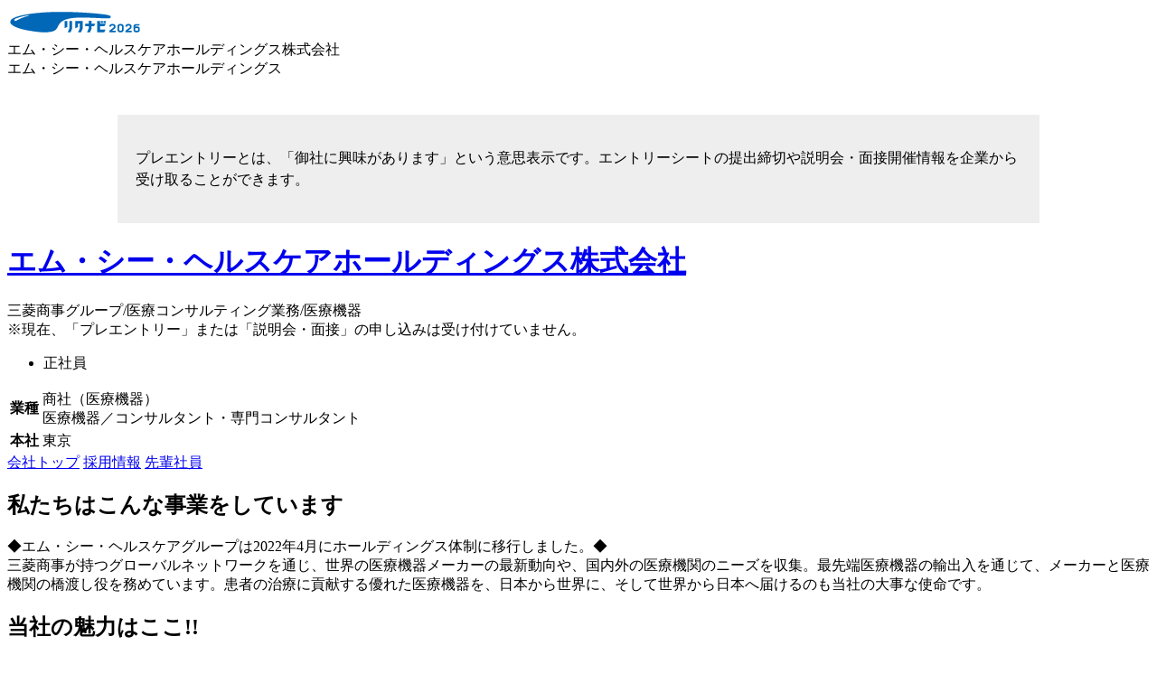

--- FILE ---
content_type: text/html;charset=UTF-8
request_url: https://job.rikunabi.com/2026/company/r427350093/
body_size: 16166
content:
<!DOCTYPE html>
<html lang="ja">

<head>
<meta http-equiv="X-UA-Compatible" content="IE=Edge">
<meta charset="UTF-8">
<link rel="canonical" href="https://job.rikunabi.com/2026/company/r427350093/">
<link rel="stylesheet" href="/2026/static/add/css/hon/company/top/ts-h-index.css">


	<script src="/2026/static/add/js/ima-polyfill.js"></script>
	<script src="/2026/static/add/js/browser-polyfill.min.js"></script>
	<!--[if lt IE 9]>
		<script src="/2026/static/add/js/console-polyfill.js"></script>
		<script src="/2026/static/add/js/classList.min.js"></script>
		<![endif]-->
	<script src="/2026/static/add/js/jquery.1.12.x.min.js"></script>

<!-- BEGIN /intra/navg/meta/companyTop.jsp -->
<title>エム・シー・ヘルスケアホールディングス株式会社の新卒採用・企業情報｜リクナビ2026</title>
<meta name="description" content="【リクナビ2026】エム・シー・ヘルスケアホールディングス株式会社の2026年度新卒採用・企業情報。医療業界の進化を支える、三菱商事グループの専門商社。">
<meta name="keywords" content="就活,就職活動,新卒採用,リクナビ,リクナビ2026">

<!-- END /intra/navg/meta/companyTop.jsp -->

<script>
window.env = {
     context:'/2026',
     csrf: ''
}
</script>

<!-- Start Visual Website Optimizer Asynchronous Code -->
<script type='text/javascript'>
var _vwo_code=(function(){
var account_id=290960,
settings_tolerance=2000,
library_tolerance=2500,
use_existing_jquery=false,
/* DO NOT EDIT BELOW THIS LINE */
f=false,d=document;return{use_existing_jquery:function(){return use_existing_jquery;},library_tolerance:function(){return library_tolerance;},finish:function(){if(!f){f=true;var a=d.getElementById('_vis_opt_path_hides');if(a)a.parentNode.removeChild(a);}},finished:function(){return f;},load:function(a){var b=d.createElement('script');b.src=a;b.type='text/javascript';b.innerText;b.onerror=function(){_vwo_code.finish();};d.getElementsByTagName('head')[0].appendChild(b);},init:function(){settings_timer=setTimeout('_vwo_code.finish()',settings_tolerance);var a=d.createElement('style'),b='body{opacity:0 !important;filter:alpha(opacity=0) !important;background:none !important;}',h=d.getElementsByTagName('head')[0];a.setAttribute('id','_vis_opt_path_hides');a.setAttribute('type','text/css');if(a.styleSheet)a.styleSheet.cssText=b;else a.appendChild(d.createTextNode(b));h.appendChild(a);this.load('//dev.visualwebsiteoptimizer.com/j.php?a='+account_id+'&u='+encodeURIComponent(d.URL)+'&r='+Math.random());return settings_timer;}};}());_vwo_settings_timer=_vwo_code.init();
</script>
<!-- End Visual Website Optimizer Asynchronous Code -->

</head>

<body>
<div class="ts-h-l-root">
<div class="ts-h-l-header">
<div class="ts-h-l-header-container">
<div class="ts-h-l-header-container-inner ts-s-cf">
<div class="ts-h-l-header-logo">
<a href="/2026/" target="_blank"><img src="/2026/static/common/contents/logos/rikunabiStu/image/popup_headerlogo.gif" alt="リクナビ2026" border="0"></a>
</div>

<div class="ts-h-l-header-company">
<div class="ts-h-l-header-company-name">エム・シー・ヘルスケアホールディングス株式会社</div>
<div class="ts-h-l-header-company-kana">エム・シー・ヘルスケアホールディングス</div>
</div>

</div>
</div>

<!-- BEGIN /open/kdbc/topics/announce_add.jsp -->



<script>var cdnDomain = '';</script>


<link rel="stylesheet" href="/2026/media/stu/css/kdbc/announce_pc.css">


    
            <div class="mp_announce">
                <div class="mp_announce_text">
                    <p>プレエントリーとは、「御社に興味があります」という意思表示です。エントリーシートの提出締切や説明会・面接開催情報を企業から受け取ることができます。</p>
                </div>
            </div>
    
    

<!-- END /open/kdbc/topics/announce_add.jsp -->
</div>
<div class="ts-h-l-body">
<div class="ts-h-company-upperArea">
<noscript>
    <div class="ts-h-company-upperArea-jsOffMsgArea">
      <div class="ts-h-mod-jsOffMsg">JavaScriptの設定がOFFになっています。リクナビをご利用の際は、お使いのブラウザのJavaScriptの設定をONにしてください。</div>
    </div>
</noscript>

<div class="ts-h-company-upperArea-companyNameArea ts-s-cf"><div class="ts-h-company-upperArea-companyNameArea-titleArea">
<h1 class="ts-h-company-mainTitle"><a href="/2026/company/r427350093/">エム・シー・ヘルスケアホールディングス株式会社</a></h1>

<div class="ts-h-company-subTitle">三菱商事グループ/医療コンサルティング業務/医療機器</div>

</div><div class="ts-h-company-upperArea-companyNameArea-closeArea">※現在、「プレエントリー」または「説明会・面接」の申し込みは受け付けていません。</div><div class="ts-h-company-upperArea-companyNameArea-iconArea">
<ul class="ts-h-mod-labelList"><li class="ts-h-mod-labelList-item"><span class="ts-h-mod-label">正社員</span></li></ul>
</div><div class="ts-h-company-upperArea-companyNameArea-dataArea">
<table class="ts-h-company-dataTable">
<tr>
<th class="ts-h-company-dataTable-cell ts-h-company-dataTable-cell_th">業種</th>
<td class="ts-h-company-dataTable-cell ts-h-company-dataTable-cell_td">
<div class="ts-h-company-dataTable-main">商社（医療機器）</div>
<div class="ts-h-company-dataTable-sub">医療機器／コンサルタント・専門コンサルタント</div></td>
</tr>
<tr>
<th class="ts-h-company-dataTable-cell ts-h-company-dataTable-cell_th">本社</th>
<td class="ts-h-company-dataTable-cell ts-h-company-dataTable-cell_td">
<div class="ts-h-company-dataTable-main">東京</div>
</td>
</tr>
</table>
</div></div>

	

	

	
 



	<div class="ts-h-company-upperArea-optionTabArea">
<div class="ts-h-company-tabBar ts-h-company-tabBar_top">
<a href="/2026/company/r427350093/" class="ts-h-company-tabBar-tab is-current">会社トップ</a>
<a href="/2026/company/r427350093/employ/" class="ts-h-company-tabBar-tab">採用情報</a>
<a href="/2026/company/r427350093/seniors/" class="ts-h-company-tabBar-tab">先輩社員</a>
<span class="ts-h-company-tabBar-tab is-hidden"></span>
<span class="ts-h-company-tabBar-tab is-hidden"></span>
<span class="ts-h-company-tabBar-tab is-hidden"></span>
<span class="ts-h-company-tabBar-tab is-hidden"></span>
<span class="ts-h-company-tabBar-tab is-hidden"></span></div>
</div>

</div>
<div class="ts-h-company-individualArea">

    
    
        
    

<div id="company-data01" class="ts-h-company-section ts-h-company-section_noBorder ts-h-_company-section">
<h2 class="ts-h-company-heading ts-s-mb32">私たちはこんな事業をしています</h2>
<p class="ts-h-company-sentence">◆エム・シー・ヘルスケアグループは2022年4月にホールディングス体制に移行しました。◆<br>三菱商事が持つグローバルネットワークを通じ、世界の医療機器メーカーの最新動向や、国内外の医療機関のニーズを収集。最先端医療機器の輸出入を通じて、メーカーと医療機関の橋渡し役を務めています。患者の治療に貢献する優れた医療機器を、日本から世界に、そして世界から日本へ届けるのも当社の大事な使命です。</p>
</div><div class="ts-h-company-section">
<h2 class="ts-h-company-heading ts-s-mb32">当社の魅力はここ!!</h2>

<div id="company-data09001" class="ts-h-company-media ts-s-cf">
<div class="ts-h-company-media-side"><img alt="" width="200" height="150" src="/2026/static/kdbc/42/r427350093/appeal/001.jpg?__r=iXOXfeXBtD"></div>
<div class="ts-h-company-media-main">
<div class="ts-h-company-media-main-category">事業優位性</div>
<div class="ts-h-company-media-main-title">
<h3 class="ts-h-mod-heading">医療業界の進化を支える、三菱商事グループの専門商社。</h3>
</div>
<div class="ts-h-company-media-main-body">
<p class="ts-h-company-sentence">エム・シー・ヘルスケアグループは、三菱商事のグループ企業として「社会への貢献・持続的な成長・志高い企業風土」の3つを経営理念に掲げ、患者・医療機関・医療従事者・そして社会に貢献するべく、さまざまな事業活動を行っています。経営者から社員の一人ひとりまで、「医療機関のために」という意識を強く持ち、病院とともにその時々の困難に立ち向かうことで、医療機関の経営改善や効率化を実現してきました。変化が激しい時代だからこそ、医療業界全体の将来を見据え、現場のニーズをいち早く察知し、あらゆる側面から、まだ見ぬソリューションを創り出し、提供していけることが私たちの強みです。＃専門商社#医療特化スペシャリスト</p>
</div>
</div>
</div>

<div id="company-data09002" class="ts-h-company-media ts-s-cf">
<div class="ts-h-company-media-side"><img alt="" width="200" height="150" src="/2026/static/kdbc/42/r427350093/appeal/002.jpg?__r=FEvx54s2Go"></div>
<div class="ts-h-company-media-main">
<div class="ts-h-company-media-main-category">仕事内容</div>
<div class="ts-h-company-media-main-title">
<h3 class="ts-h-mod-heading">日本社会を支える、医療機関のパートナーとしての誇り。</h3>
</div>
<div class="ts-h-company-media-main-body">
<p class="ts-h-company-sentence">当グループは、ユーザーに直結する医療材料流通事業と医療機器輸入販売事業の2機能を有しています。エム・シー・ヘルスケア（株）は日本最大の医療材料流通事業会社として、全国330を超える大規模病院に物品管理業務の大幅な軽減と調達コストの削減を提案し、病院経営の改善と効率化に貢献しています。エム・シー・メディカル（株）は、医療現場でのニーズをいち早く捉え、三菱商事のグローバルネットワークを活用して、最先端の医療機器を海外から日本へ導入し、医療の質の向上を実現しています。確かな実績を持つ2社の叡智を連携させ、医療現場を総合的にサポートしています。#病院経営＃物流＃縁の下の力持ち＃日本全国があなたのステージ</p>
</div>
</div>
</div>

<div id="company-data09003" class="ts-h-company-media ts-s-cf">
<div class="ts-h-company-media-side"><img alt="" width="200" height="150" src="/2026/static/kdbc/42/r427350093/appeal/003.jpg?__r=HccAyIq0cc"></div>
<div class="ts-h-company-media-main">
<div class="ts-h-company-media-main-category">社風・風土</div>
<div class="ts-h-company-media-main-title">
<h3 class="ts-h-mod-heading">環境の変化の激しい業界だからこそ、挑戦する風土を大事にする。</h3>
</div>
<div class="ts-h-company-media-main-body">
<p class="ts-h-company-sentence">医療業界を取り巻く環境変化・進化は、より一層加速する中、私たちには患者様、医療機関、医療従事者のために、その環境変化への対応をサポートする使命があります。そのため、新たな取り組みに挑戦することが尊重されます。既存の事業だけでなく、新規領域にも積極的に展開中です。例えば、地域医療の連携支援や、医療機関×IT企業のマッチングサービスなど、社員のアイデアでさまざまなビジネスが生まれます。医療機関のための社会に不可欠な医療という分野を担う者として、常に誠実さを持って、日本医療の更なる発展に向け、私たちと共に新しい価値（ソリューション・サービス）を創り出していける方を当社では募集しています。</p>
</div>
</div>
</div>
</div><div id="company-data02" class="ts-h-company-section">
<h2 class="ts-h-company-heading ts-s-mb24">みなさんにはこんな仕事をしていただきます</h2>
<div class="ts-h-company-sentence">＜病院向け事業＞<br>医療材料・医療機器の調達<br>病院新設・建替支援コンサルティング<br>医療機器保守<br>最先端医療機器の輸入販売（エム・シー・メディカル）</div>
</div>

<div class="ts-h-company-section">
<h2 class="ts-h-company-heading ts-s-mb34">先輩社員にインタビュー</h2><div class="ts-h-company-cardList">
<a href="/2026/company/r427350093/senior/K108/" class="ts-h-company-cardList-item ts-h-company-cardList-item_link">
<div class="ts-h-company-cardList-item-inner ts-s-cf">
<div class="ts-h-company-cardList-item-inner-img"><img width="100" height="75" src="/2026/static/kdbc/42/r427350093/senior/K108.jpg?__r=opRucsPWFr" alt=""></div>
<div class="ts-h-company-cardList-item-inner-text">
<h3 class="ts-h-company-cardList-item-inner-text-title">互いに支えあえる連携力</h3>
<div class="ts-h-company-cardList-item-inner-text-label">第一営業本部 第1外科営業部　首都圏営業グループ 営業第1ユニット</div><div class="ts-h-company-cardList-item-inner-text-label">谷下社員</div>
</div>
</div>
</a><div class="ts-h-company-cardList-empty"></div>
<a href="/2026/company/r427350093/senior/K109/" class="ts-h-company-cardList-item ts-h-company-cardList-item_link">
<div class="ts-h-company-cardList-item-inner ts-s-cf">
<div class="ts-h-company-cardList-item-inner-img"><img width="100" height="75" src="/2026/static/kdbc/42/r427350093/senior/K109.jpg?__r=CTjKiJe0el" alt=""></div>
<div class="ts-h-company-cardList-item-inner-text">
<h3 class="ts-h-company-cardList-item-inner-text-title">時代の変化をとらえる感度の高さ、そして意思決定のスピード</h3>
<div class="ts-h-company-cardList-item-inner-text-label">エム・シー・メディカル株式会社　管理本部 経営企画部長</div>
<div class="ts-h-company-cardList-item-inner-text-label">岩崎部長</div>
<div class="ts-h-company-cardList-item-inner-text-label">
大阪市立大学 法学部</div>
</div>
</div>
</a>
</div>
<div class="ts-h-company-cardList">
<a href="/2026/company/r427350093/senior/K107/" class="ts-h-company-cardList-item ts-h-company-cardList-item_link">
<div class="ts-h-company-cardList-item-inner ts-s-cf">
<div class="ts-h-company-cardList-item-inner-img"><img width="100" height="75" src="/2026/static/kdbc/42/r427350093/senior/K107.jpg?__r=3nevgNL1xZ" alt=""></div>
<div class="ts-h-company-cardList-item-inner-text">
<h3 class="ts-h-company-cardList-item-inner-text-title">医療のため・医療業界で働く人のための社風</h3>
<div class="ts-h-company-cardList-item-inner-text-label">人事部　人材開発ユニット</div><div class="ts-h-company-cardList-item-inner-text-label">石黒社員</div>
</div>
</div>
</a><div class="ts-h-company-cardList-empty"></div>
<a href="/2026/company/r427350093/senior/K106/" class="ts-h-company-cardList-item ts-h-company-cardList-item_link">
<div class="ts-h-company-cardList-item-inner ts-s-cf">
<div class="ts-h-company-cardList-item-inner-img"><img width="100" height="75" src="/2026/static/kdbc/42/r427350093/senior/K106.jpg?__r=IsYFL7tB3F" alt=""></div>
<div class="ts-h-company-cardList-item-inner-text">
<h3 class="ts-h-company-cardList-item-inner-text-title">いつでもだれにでも相談・質問ができる環境！</h3>
<div class="ts-h-company-cardList-item-inner-text-label">地域統括第一本部　北関東統括部　北関東営業所</div>
<div class="ts-h-company-cardList-item-inner-text-label">鈴木社員</div>
</div>
</div>
</a>
</div>
<div class="ts-h-company-cardList">
<a href="/2026/company/r427350093/senior/K105/" class="ts-h-company-cardList-item ts-h-company-cardList-item_link">
<div class="ts-h-company-cardList-item-inner ts-s-cf">
<div class="ts-h-company-cardList-item-inner-img"><img width="100" height="75" src="/2026/static/kdbc/42/r427350093/senior/K105.jpg?__r=gYS6Cd5qLe" alt=""></div>
<div class="ts-h-company-cardList-item-inner-text">
<h3 class="ts-h-company-cardList-item-inner-text-title">社会への貢献を持続している会社だと感じた！</h3>
<div class="ts-h-company-cardList-item-inner-text-label">エム・シー・ヘルスケア 事業本部 九州統括部 福岡サプライセンター</div><div class="ts-h-company-cardList-item-inner-text-label">白石　卓己</div>
</div>
</div>
</a><div class="ts-h-company-cardList-empty"></div>
<a href="/2026/company/r427350093/senior/K101/" class="ts-h-company-cardList-item ts-h-company-cardList-item_link">
<div class="ts-h-company-cardList-item-inner ts-s-cf">
<div class="ts-h-company-cardList-item-inner-img"><img width="100" height="75" src="/2026/static/kdbc/42/r427350093/senior/K101.jpg?__r=Dh2oiCgSX0" alt=""></div>
<div class="ts-h-company-cardList-item-inner-text">
<h3 class="ts-h-company-cardList-item-inner-text-title">経営理念の「持続的な成長」に魅力を感じて・・・</h3>
<div class="ts-h-company-cardList-item-inner-text-label">エム・シー・ヘルスケア 事業本部 関東統括部 関東物流センター</div>
<div class="ts-h-company-cardList-item-inner-text-label">武田　千幸</div>
</div>
</div>
</a>
</div>
<div class="ts-h-_link"><span class="ts-h-mod-indicatedText"><a href="/2026/company/r427350093/seniors/">先輩社員をすべて見る</a></span></div>
</div>
<div class="ts-h-company-section">
<h2 class="ts-h-company-heading ts-s-mb32">会社データ</h2>
<table class="ts-h-mod-dataTable02">

<tr>
<th id="company-data03000000631336" class="ts-h-mod-dataTable02-cell ts-h-mod-dataTable02-cell_th">映像で見る経営理念 ～ブランドメッセージ～</th>
<td class="ts-h-mod-dataTable02-cell ts-h-mod-dataTable02-cell_td">私たち、エム・シー・ヘルスケアグループでは、<br>経営理念として、「社会への貢献」「持続的な成長」「志高い企業風土」の３つを掲げております。<br>経営理念に込められた想いと、グループ職員がどんな思いで働いているのかを、映像化しました。<br>ぜひ、以下URLより、一度ご覧ください。<br><br>https://mchg.jp/about/vision/</td>
</tr>

<tr>
<th id="company-data03000000631337" class="ts-h-mod-dataTable02-cell ts-h-mod-dataTable02-cell_th">事業内容</th>
<td class="ts-h-mod-dataTable02-cell ts-h-mod-dataTable02-cell_td">・医療材料、医薬品調達に関する支援業務<br>・医療機器整備に関する支援業務<br>・医療材料、医薬品のSPD業務<br>・病院経営に関するコンサルティング業務<br>・医療機器の輸入・製造販売<br>・医療機器・部材の輸出<br>・オリジナル製品開発</td>
</tr>

<tr>
<th id="company-data03000000631338" class="ts-h-mod-dataTable02-cell ts-h-mod-dataTable02-cell_th">設立</th>
<td class="ts-h-mod-dataTable02-cell ts-h-mod-dataTable02-cell_td">1995年8月21日</td>
</tr>

<tr>
<th id="company-data03000000631339" class="ts-h-mod-dataTable02-cell ts-h-mod-dataTable02-cell_th">資本金</th>
<td class="ts-h-mod-dataTable02-cell ts-h-mod-dataTable02-cell_td">7億3,000万円（連結）</td>
</tr>

<tr>
<th id="company-data03000000631341" class="ts-h-mod-dataTable02-cell ts-h-mod-dataTable02-cell_th">従業員数</th>
<td class="ts-h-mod-dataTable02-cell ts-h-mod-dataTable02-cell_td">2,275名（2024年3月現在）<br>【グループ連結】 2881名（2024年3月現在）</td>
</tr>

<tr>
<th id="company-data03000000631346" class="ts-h-mod-dataTable02-cell ts-h-mod-dataTable02-cell_th">売上高</th>
<td class="ts-h-mod-dataTable02-cell ts-h-mod-dataTable02-cell_td">【グループ連結】 4,517億円（2024年3月期実績,業務特性上取扱高表記）</td>
</tr>

<tr>
<th id="company-data03000000631349" class="ts-h-mod-dataTable02-cell ts-h-mod-dataTable02-cell_th">代表者</th>
<td class="ts-h-mod-dataTable02-cell ts-h-mod-dataTable02-cell_td">代表取締役社長　木村 真敏</td>
</tr>

<tr>
<th id="company-data03000000631350" class="ts-h-mod-dataTable02-cell ts-h-mod-dataTable02-cell_th">事業所</th>
<td class="ts-h-mod-dataTable02-cell ts-h-mod-dataTable02-cell_td">【本社】<br>東京（港区）<br>【事業所】 <br>札幌・函館・盛岡・仙台・山形・新潟・関東物流・北関東・東関東・東京・南関東・多摩湘南・静岡東部・静岡西部・金沢・富山・長野・岐阜・名古屋・関西物流・大阪・姫路・京滋・神戸・岡山・広島・鳥取・香川・高知・福岡・大分・長崎・熊本・宮崎・鹿児島</td>
</tr>

<tr>
<th id="company-data03000000631351" class="ts-h-mod-dataTable02-cell ts-h-mod-dataTable02-cell_th">グループ会社</th>
<td class="ts-h-mod-dataTable02-cell ts-h-mod-dataTable02-cell_td">■エム・シー・ヘルスケア(株)<br>【本　社】東京都港区港南2丁目16番1号 品川イーストワンタワー12階<br>【代表者】代表取締役社長　三池 正泰<br>【設　立】2010年4月<br>【従業員】2,275名（うち正社員668名／2024年3月現在）<br>【資本金】3億円<br>【取扱高4,201億円（2024年3月期実績,MCHは業務特性上取扱高表記）<br>【事業内容】医療材料・医薬品のSPD業務、医療材料・医薬品の調達支援業務、医療機器調達・保守管理の支援業務、病院経営に関するコンサルティング業務<br><br>■エム・シー・メディカル(株)<br>【本　社】東京都港区港南2丁目16番1号 品川イーストワンタワー12階<br>【代表者】代表取締役社長　井田 貴久<br>【設　立】1989年10月<br>【従業員】454名（うち正社員379名／2024年3月現在）<br>【資本金】3億8,000万円<br>【売上高】297億円（2024年3月期実績）<br>【事業内容】医療機器・医療用具の輸入・製造販売</td>
</tr>

<tr>
<th id="company-data03000000631353" class="ts-h-mod-dataTable02-cell ts-h-mod-dataTable02-cell_th">グループ会社</th>
<td class="ts-h-mod-dataTable02-cell ts-h-mod-dataTable02-cell_td">(株)エヌエイチエス静岡、エム・シー・ヘルスケア中国、株式会社フリール</td>
</tr>

<tr>
<th id="company-data03000000631355" class="ts-h-mod-dataTable02-cell ts-h-mod-dataTable02-cell_th">株主構成</th>
<td class="ts-h-mod-dataTable02-cell ts-h-mod-dataTable02-cell_td">三菱商事(株)（80％）、(株)メディパルホールディングス（20％）<br></td>
</tr>

<tr>
<th id="company-data03000000631360" class="ts-h-mod-dataTable02-cell ts-h-mod-dataTable02-cell_th">平均年齢</th>
<td class="ts-h-mod-dataTable02-cell ts-h-mod-dataTable02-cell_td">41.1歳（2024年3月時点）</td>
</tr>

<tr>
<th id="company-data03000000631363" class="ts-h-mod-dataTable02-cell ts-h-mod-dataTable02-cell_th">沿革</th>
<td class="ts-h-mod-dataTable02-cell ts-h-mod-dataTable02-cell_td">1989年10月 エム・シー・メディカル株式会社設立<br><br>1995年8月 株式会社日本ホスピタルサービス設立<br><br>2001年11月 株式会社アプリシア設立<br><br>2010年4月 株式会社日本ホスピタルサービスと株式会社アプリシアが合併、エム・シー・メディカル株式会社を子会社として、エム・シー・ヘルスケア株式会社設立<br><br>2013年07月 日本メディカルネクスト株式会社を子会社化<br><br>2019年3月　エム・シー・ヘルスケア中国設立<br><br>2022年4月　ホールディングス化<br>　　　　　　　 &nbsp;エム・シー・ヘルスケアホールディングス（株）設立<br>　　　　　　　 &nbsp;エム・シー・ヘルスケア（株）を子会社化<br><br>2024年4月　日本メディカルネクスト（株）がエム・シー・メディカル（株）を吸収合併し、<br>商号をエム・　シー・メディカル（株）へ変更<br>（株）フリールを子会社化<br><br>　</td>
</tr>
</table>
</div>
<div id="company-data04" class="ts-h-company-section">
<h2 class="ts-h-company-heading ts-s-mb28">連絡先</h2>
<div class="ts-h-company-sentence">*-*-*-*-*-*-*-*-*-*-*-*-*-*-*-*-*-*-*-*-*<br><br>　エム・シー・ヘルスケアグループ新卒採用事務局<br><br>　Tel:　 03-6281-5517<br>　Mail 　マイページよりお問い合わせを受け付けております。<br><br>〒108-0075<br>東京都港区港南2丁目16番1号<br>品川イーストワンタワー12階<br><br>*-*-*-*-*-*-*-*-*-*-*-*-*-*-*-*-*-*-*-*-*
</div>
</div>
</div>

<div class="ts-h-company-lowerArea">

	<div class="ts-h-company-lowerArea-optionTabArea">
<div class="ts-h-company-tabBar ts-h-company-tabBar_bottom">
<a href="/2026/company/r427350093/" class="ts-h-company-tabBar-tab is-current">会社トップ</a>
<a href="/2026/company/r427350093/employ/" class="ts-h-company-tabBar-tab">採用情報</a>
<a href="/2026/company/r427350093/seniors/" class="ts-h-company-tabBar-tab">先輩社員</a>
<span class="ts-h-company-tabBar-tab is-hidden"></span>
<span class="ts-h-company-tabBar-tab is-hidden"></span>
<span class="ts-h-company-tabBar-tab is-hidden"></span>
<span class="ts-h-company-tabBar-tab is-hidden"></span>
<span class="ts-h-company-tabBar-tab is-hidden"></span></div>
</div>
	


	

<div class="ts-h-company-lowerArea-openDateArea">掲載開始：2025/01/27</div>




	<!-- BEGIN /open/kdbc/common/footer/recommend_hon_add.jsp -->
<!-- BEGIN /open/kdbc/import/company_detail/bottom_recommend_add.jsp -->



<script>var cdnDomain = '';</script>



<!-- BEGIN /open/navg/edit/import/common/setting_hbase.jsp -->


	

<!-- END /open/navg/edit/import/common/setting_hbase.jsp -->


<link href="/2026/media/stu/css/mp_common_pc5.css" rel="stylesheet">
<link href="/2026/media/stu/css/common/mp_reflection.css" rel="stylesheet">
<link href="/2026/open/kdbc/import/company_detail/css/company_recommend_add.css" rel="stylesheet">
<script src="/2026/media/stu/js/jquery-1.12.0.min.js"></script>
<script src="/2026/media/stu/js/common/underscore-1.8.3.min.js"></script>
<script src="/2026/media/stu/js/common/jquery.lazyload.js"></script>
<script src="/2026/media/stu/js/common/jquery.inview.js"></script>
<script>
	if (typeof mp_env === 'undefined') {
		var mp_env = {};
	}

	mp_env.context = '/2026';
	mp_env.sedaiCd = '26';
	mp_env.csrf = '';
	mp_env.kokyakuCd = 'r427350093';
	mp_env.highLoadFlg = false;
	mp_env.hbaseFlg = '1';
	mp_env.isHonPrepareMode = '0';
	mp_env.loginFlg = false;
</script>


	<script>
		mp_env.bcdId = '43';
	</script>

<script src="/2026/media/stu/js/common/jquery.lazyload.js"></script>
<script src="/2026/media/stu/js/common/mp_reflection_api.js"></script>
<script>
	/*
** 居住県IDからエントリーしやすい県のIDを取得する
*/
var mp_nearPref = {'1':{name:'北海道',arr:[{name:'北海道',id:'1'},{name:'青森',id:'2'},{name:'秋田',id:'5'}]},'2':{name:'青森',arr:[{name:'北海道',id:'1'},{name:'青森',id:'2'},{name:'宮城',id:'4'}]},'3':{name:'岩手',arr:[{name:'岩手',id:'3'},{name:'宮城',id:'4'},{name:'福島',id:'7'}]},'4':{name:'宮城',arr:[{name:'宮城',id:'4'},{name:'福島',id:'7'},{name:'山形',id:'6'}]},'5':{name:'秋田',arr:[{name:'秋田',id:'5'},{name:'宮城',id:'4'},{name:'新潟',id:'15'}]},'6':{name:'山形',arr:[{name:'山形',id:'6'},{name:'宮城',id:'4'},{name:'福島',id:'7'}]},'7':{name:'福島',arr:[{name:'福島',id:'7'},{name:'宮城',id:'4'},{name:'新潟',id:'15'}]},'8':{name:'茨城',arr:[{name:'東京',id:'13'},{name:'茨城',id:'8'},{name:'神奈川',id:'14'}]},'9':{name:'栃木',arr:[{name:'東京',id:'13'},{name:'栃木',id:'9'},{name:'神奈川',id:'14'},{name:'埼玉',id:'11'}]},'10':{name:'群馬',arr:[{name:'東京',id:'13'},{name:'群馬',id:'10'},{name:'埼玉',id:'11'}]},'11':{name:'埼玉',arr:[{name:'東京',id:'13'},{name:'埼玉',id:'11'},{name:'神奈川',id:'14'}]},'12':{name:'千葉',arr:[{name:'東京',id:'13'},{name:'千葉',id:'12'},{name:'神奈川',id:'14'}]},'13':{name:'東京',arr:[{name:'東京',id:'13'},{name:'神奈川',id:'14'},{name:'千葉',id:'12'}]},'14':{name:'神奈川',arr:[{name:'東京',id:'13'},{name:'神奈川',id:'14'},{name:'静岡',id:'22'}]},'15':{name:'新潟',arr:[{name:'新潟',id:'15'},{name:'長野',id:'20'},{name:'石川',id:'17'}]},'16':{name:'富山',arr:[{name:'富山',id:'16'},{name:'石川',id:'17'},{name:'長野',id:'20'}]},'17':{name:'石川',arr:[{name:'富山',id:'16'},{name:'石川',id:'17'},{name:'静岡',id:'22'}]},'18':{name:'福井',arr:[{name:'福井',id:'18'},{name:'石川',id:'17'},{name:'富山',id:'16'}]},'19':{name:'山梨',arr:[{name:'東京',id:'13'},{name:'静岡',id:'22'},{name:'神奈川',id:'14'},{name:'山梨',id:'19'}]},'20':{name:'長野',arr:[{name:'長野',id:'20'},{name:'愛知',id:'23'},{name:'静岡',id:'22'}]},'21':{name:'岐阜',arr:[{name:'愛知',id:'23'},{name:'岐阜',id:'21'},{name:'静岡',id:'22'}]},'22':{name:'静岡',arr:[{name:'静岡',id:'22'},{name:'愛知',id:'23'},{name:'神奈川',id:'14'}]},'23':{name:'愛知',arr:[{name:'愛知',id:'23'},{name:'静岡',id:'22'},{name:'岐阜',id:'21'}]},'24':{name:'三重',arr:[{name:'愛知',id:'23'},{name:'三重',id:'24'},{name:'岐阜',id:'21'}]},'25':{name:'滋賀',arr:[{name:'大阪',id:'27'},{name:'京都',id:'26'},{name:'滋賀',id:'25'}]},'26':{name:'京都',arr:[{name:'大阪',id:'27'},{name:'京都',id:'26'},{name:'兵庫',id:'28'}]},'27':{name:'大阪',arr:[{name:'大阪',id:'27'},{name:'京都',id:'26'},{name:'兵庫',id:'28'}]},'28':{name:'兵庫',arr:[{name:'大阪',id:'27'},{name:'京都',id:'26'},{name:'兵庫',id:'28'}]},'29':{name:'奈良',arr:[{name:'大阪',id:'27'},{name:'京都',id:'26'},{name:'兵庫',id:'28'},{name:'奈良',id:'29'}]},'30':{name:'和歌山',arr:[{name:'大阪',id:'27'},{name:'京都',id:'26'},{name:'兵庫',id:'28'},{name:'和歌山',id:'30'}]},'31':{name:'鳥取',arr:[{name:'兵庫',id:'28'},{name:'鳥取',id:'31'},{name:'京都',id:'26'}]},'32':{name:'島根',arr:[{name:'広島',id:'34'},{name:'島根',id:'32'},{name:'岡山',id:'33'}]},'33':{name:'岡山',arr:[{name:'岡山',id:'33'},{name:'兵庫',id:'28'},{name:'広島',id:'34'}]},'34':{name:'広島',arr:[{name:'広島',id:'34'},{name:'岡山',id:'33'},{name:'福岡',id:'40'}]},'35':{name:'山口',arr:[{name:'福岡',id:'40'},{name:'広島',id:'34'},{name:'山口',id:'35'}]},'36':{name:'徳島',arr:[{name:'大阪',id:'27'},{name:'兵庫',id:'28'},{name:'徳島',id:'36'}]},'37':{name:'香川',arr:[{name:'香川',id:'37'},{name:'大阪',id:'27'},{name:'岡山',id:'33'}]},'38':{name:'愛媛',arr:[{name:'愛媛',id:'38'},{name:'香川',id:'37'},{name:'広島',id:'34'}]},'39':{name:'高知',arr:[{name:'高知',id:'39'},{name:'岡山',id:'33'},{name:'愛媛',id:'38'}]},'40':{name:'福岡',arr:[{name:'福岡',id:'40'},{name:'熊本',id:'43'},{name:'佐賀',id:'41'}]},'41':{name:'佐賀',arr:[{name:'福岡',id:'40'},{name:'佐賀',id:'41'},{name:'熊本',id:'43'}]},'42':{name:'長崎',arr:[{name:'福岡',id:'40'},{name:'長崎',id:'42'},{name:'熊本',id:'43'}]},'43':{name:'熊本',arr:[{name:'熊本',id:'43'},{name:'福岡',id:'40'},{name:'鹿児島',id:'46'}]},'44':{name:'大分',arr:[{name:'福岡',id:'40'},{name:'大分',id:'44'},{name:'熊本',id:'43'}]},'45':{name:'宮崎',arr:[{name:'福岡',id:'40'},{name:'宮崎',id:'45'},{name:'熊本',id:'43'}]},'46':{name:'鹿児島',arr:[{name:'鹿児島',id:'46'},{name:'福岡',id:'40'},{name:'熊本',id:'43'}]},'47':{name:'沖縄',arr:[{name:'沖縄',id:'47'},{name:'福岡',id:'40'},{name:'鹿児島',id:'46'}]}};

/*
** 小業種IDから小業種codeと業種名を取得する
*/
var mp_gyoshuIdMap = {'1':{gyo:'1',name:'水産'},'2':{gyo:'2',name:'農業・農林'},'3':{gyo:'3',name:'住宅'},'4':{gyo:'4',name:'建設'},'5':{gyo:'5',name:'建材・エクステリア'},'6':{gyo:'6',name:'設備・設備工事'},'7':{gyo:'7',name:'化学'},'8':{gyo:'8',name:'食品'},'9':{gyo:'9',name:'化粧品'},'10':{gyo:'10',name:'医薬品'},'11':{gyo:'11',name:'機械'},'12':{gyo:'12',name:'重電・産業用電気機器'},'13':{gyo:'13',name:'プラント・エンジニアリング'},'14':{gyo:'14',name:'自動車'},'15':{gyo:'15',name:'輸送機器'},'16':{gyo:'16',name:'総合電機（電気・電子機器）'},'17':{gyo:'17',name:'家電・オーディオ機器'},'18':{gyo:'18',name:'コンピュータ・通信機器・オフィス機器'},'19':{gyo:'19',name:'半導体・電子部品・その他'},'20':{gyo:'20',name:'精密機器'},'21':{gyo:'21',name:'医療機器'},'22':{gyo:'22',name:'ゲーム・アミューズメント機器'},'23':{gyo:'23',name:'石油・石炭'},'24':{gyo:'24',name:'鉄鋼・鉱業・セメント'},'29':{gyo:'24',name:'鉄鋼・鉱業・セメント'},'25':{gyo:'24',name:'鉄鋼・鉱業・セメント'},'26':{gyo:'25',name:'金属製品'},'27':{gyo:'26',name:'非鉄金属'},'28':{gyo:'27',name:'ガラス・セラミックス'},'30':{gyo:'28',name:'タイヤ・ゴム製品'},'31':{gyo:'29',name:'紙・パルプ'},'32':{gyo:'30',name:'繊維'},'33':{gyo:'31',name:'アパレル・服飾・雑貨・皮革製品'},'34':{gyo:'32',name:'文具・事務機器・インテリア'},'35':{gyo:'33',name:'印刷'},'36':{gyo:'34',name:'その他メーカー'},'37':{gyo:'35',name:'商社（総合）'},'38':{gyo:'36',name:'商社（食料品）'},'39':{gyo:'37',name:'商社（化学製品）'},'40':{gyo:'38',name:'商社（化粧品）'},'41':{gyo:'39',name:'商社（医薬品）'},'42':{gyo:'40',name:'商社（機械）'},'43':{gyo:'41',name:'商社（医療機器）'},'44':{gyo:'42',name:'商社（自動車・輸送機器）'},'45':{gyo:'43',name:'商社（事務機器・オフィス機器）'},'46':{gyo:'44',name:'商社（電機・電子・半導体）'},'47':{gyo:'45',name:'商社（金属）'},'48':{gyo:'46',name:'商社（建材・エクステリア）'},'49':{gyo:'47',name:'商社（紙）'},'50':{gyo:'48',name:'商社（石油製品）'},'51':{gyo:'49',name:'商社（繊維製品）'},'52':{gyo:'50',name:'商社（アパレル・服飾雑貨・貴金属）'},'53':{gyo:'51',name:'商社（インテリア）'},'54':{gyo:'52',name:'商社（スポーツ用品）'},'55':{gyo:'53',name:'商社（教育）'},'56':{gyo:'54',name:'その他商社'},'57':{gyo:'55',name:'百貨店・デパート・複合商業施設'},'62':{gyo:'55',name:'百貨店・デパート・複合商業施設'},'58':{gyo:'56',name:'スーパー・ストア'},'59':{gyo:'57',name:'コンビニエンスストア'},'60':{gyo:'58',name:'ホームセンター'},'61':{gyo:'59',name:'生活協同組合'},'63':{gyo:'60',name:'専門店（ファッション・服飾雑貨・繊維）'},'64':{gyo:'61',name:'専門店（スポーツ用品）'},'65':{gyo:'62',name:'専門店（音楽・書籍・インテリア）'},'66':{gyo:'63',name:'専門店（自動車・輸送機器）'},'67':{gyo:'64',name:'専門店（家電・事務機器・カメラ）'},'68':{gyo:'65',name:'専門店（ドラッグストア・医薬品・化粧品・調剤薬局）'},'69':{gyo:'66',name:'専門店（メガネ・コンタクト・医療関連）'},'70':{gyo:'67',name:'その他百貨店・専門店・流通・小売'},'71':{gyo:'68',name:'都市銀行・信託銀行'},'72':{gyo:'69',name:'地方銀行'},'73':{gyo:'70',name:'信用金庫・信用組合・労働金庫・共済'},'77':{gyo:'70',name:'信用金庫・信用組合・労働金庫・共済'},'74':{gyo:'71',name:'証券'},'75':{gyo:'72',name:'生命保険'},'76':{gyo:'73',name:'損害保険'},'78':{gyo:'74',name:'クレジット・信販'},'79':{gyo:'75',name:'消費者金融'},'80':{gyo:'76',name:'リース・レンタル'},'81':{gyo:'77',name:'外資系金融'},'82':{gyo:'78',name:'政府系・系統金融機関'},'83':{gyo:'79',name:'その他銀行・証券・保険・金融'},'84':{gyo:'80',name:'放送・テレビ・ラジオ'},'85':{gyo:'81',name:'出版・雑誌'},'86':{gyo:'82',name:'新聞'},'87':{gyo:'83',name:'広告'},'88':{gyo:'84',name:'通信'},'89':{gyo:'85',name:'情報処理'},'90':{gyo:'86',name:'ソフトウェア'},'91':{gyo:'87',name:'ゲームソフト'},'92':{gyo:'88',name:'インターネット・WEB・スマートフォンアプリ'},'93':{gyo:'89',name:'鉄道'},'94':{gyo:'90',name:'航空・空港'},'95':{gyo:'91',name:'海運'},'96':{gyo:'92',name:'陸運'},'97':{gyo:'93',name:'タクシー・バス・観光バス'},'98':{gyo:'94',name:'倉庫'},'99':{gyo:'95',name:'電力・電気'},'100':{gyo:'96',name:'ガス・水道'},'101':{gyo:'96',name:'ガス・水道'},'102':{gyo:'97',name:'エネルギー'},'103':{gyo:'98',name:'シンクタンク'},'104':{gyo:'99',name:'コンサルタント・専門コンサルタント'},'105':{gyo:'100',name:'建設コンサルタント'},'106':{gyo:'101',name:'不動産'},'107':{gyo:'102',name:'警備・安全・メンテナンス・清掃'},'108':{gyo:'102',name:'警備・安全・メンテナンス・清掃'},'109':{gyo:'103',name:'機械設計'},'110':{gyo:'104',name:'建築設計'},'112':{gyo:'105',name:'人材サービス（人材紹介・人材派遣）'},'113':{gyo:'106',name:'外食・レストラン・フードサービス'},'114':{gyo:'107',name:'ブライダル・冠婚葬祭'},'115':{gyo:'108',name:'旅行'},'116':{gyo:'109',name:'ホテル'},'117':{gyo:'110',name:'レジャー・アミューズメント・パチンコ'},'118':{gyo:'111',name:'エステ・理容・美容'},'119':{gyo:'112',name:'スポーツ・フィットネス・ヘルス関連施設'},'120':{gyo:'113',name:'芸能・芸術'},'121':{gyo:'114',name:'医療関連・医療機関'},'122':{gyo:'115',name:'福祉・介護'},'123':{gyo:'116',name:'教育'},'124':{gyo:'117',name:'団体・連合会'},'125':{gyo:'118',name:'公社・官庁'},'126':{gyo:'119',name:'その他サービス・インフラ'},'111':{gyo:'119',name:'その他サービス・インフラ'}};

/*
** 小業種codeから小業種IDと業種名を取得する
*/
var mp_gyoshuCdMap = {'1':{id:'1',name:'水産'},'2':{id:'2',name:'農業・農林'},'3':{id:'3',name:'住宅'},'4':{id:'4',name:'建設'},'5':{id:'5',name:'建材・エクステリア'},'6':{id:'6',name:'設備・設備工事'},'7':{id:'7',name:'化学'},'8':{id:'8',name:'食品'},'9':{id:'9',name:'化粧品'},'10':{id:'10',name:'医薬品'},'11':{id:'11',name:'機械'},'12':{id:'12',name:'重電・産業用電気機器'},'13':{id:'13',name:'プラント・エンジニアリング'},'14':{id:'14',name:'自動車'},'15':{id:'15',name:'輸送機器'},'16':{id:'16',name:'総合電機（電気・電子機器）'},'17':{id:'17',name:'家電・オーディオ機器'},'18':{id:'18',name:'コンピュータ・通信機器・オフィス機器'},'19':{id:'19',name:'半導体・電子部品・その他'},'20':{id:'20',name:'精密機器'},'21':{id:'21',name:'医療機器'},'22':{id:'22',name:'ゲーム・アミューズメント機器'},'23':{id:'23',name:'石油・石炭'},'24':{id:'24',name:'鉄鋼・鉱業・セメント'},'24':{id:'29',name:'鉄鋼・鉱業・セメント'},'24':{id:'25',name:'鉄鋼・鉱業・セメント'},'25':{id:'26',name:'金属製品'},'26':{id:'27',name:'非鉄金属'},'27':{id:'28',name:'ガラス・セラミックス'},'28':{id:'30',name:'タイヤ・ゴム製品'},'29':{id:'31',name:'紙・パルプ'},'30':{id:'32',name:'繊維'},'31':{id:'33',name:'アパレル・服飾・雑貨・皮革製品'},'32':{id:'34',name:'文具・事務機器・インテリア'},'33':{id:'35',name:'印刷'},'34':{id:'36',name:'その他メーカー'},'35':{id:'37',name:'商社（総合）'},'36':{id:'38',name:'商社（食料品）'},'37':{id:'39',name:'商社（化学製品）'},'38':{id:'40',name:'商社（化粧品）'},'39':{id:'41',name:'商社（医薬品）'},'40':{id:'42',name:'商社（機械）'},'41':{id:'43',name:'商社（医療機器）'},'42':{id:'44',name:'商社（自動車・輸送機器）'},'43':{id:'45',name:'商社（事務機器・オフィス機器）'},'44':{id:'46',name:'商社（電機・電子・半導体）'},'45':{id:'47',name:'商社（金属）'},'46':{id:'48',name:'商社（建材・エクステリア）'},'47':{id:'49',name:'商社（紙）'},'48':{id:'50',name:'商社（石油製品）'},'49':{id:'51',name:'商社（繊維製品）'},'50':{id:'52',name:'商社（アパレル・服飾雑貨・貴金属）'},'51':{id:'53',name:'商社（インテリア）'},'52':{id:'54',name:'商社（スポーツ用品）'},'53':{id:'55',name:'商社（教育）'},'54':{id:'56',name:'その他商社'},'55':{id:'57',name:'百貨店・デパート・複合商業施設'},'55':{id:'62',name:'百貨店・デパート・複合商業施設'},'56':{id:'58',name:'スーパー・ストア'},'57':{id:'59',name:'コンビニエンスストア'},'58':{id:'60',name:'ホームセンター'},'59':{id:'61',name:'生活協同組合'},'60':{id:'63',name:'専門店（ファッション・服飾雑貨・繊維）'},'61':{id:'64',name:'専門店（スポーツ用品）'},'62':{id:'65',name:'専門店（音楽・書籍・インテリア）'},'63':{id:'66',name:'専門店（自動車・輸送機器）'},'64':{id:'67',name:'専門店（家電・事務機器・カメラ）'},'65':{id:'68',name:'専門店（ドラッグストア・医薬品・化粧品・調剤薬局）'},'66':{id:'69',name:'専門店（メガネ・コンタクト・医療関連）'},'67':{id:'70',name:'その他百貨店・専門店・流通・小売'},'68':{id:'71',name:'都市銀行・信託銀行'},'69':{id:'72',name:'地方銀行'},'70':{id:'73',name:'信用金庫・信用組合・労働金庫・共済'},'70':{id:'77',name:'信用金庫・信用組合・労働金庫・共済'},'71':{id:'74',name:'証券'},'72':{id:'75',name:'生命保険'},'73':{id:'76',name:'損害保険'},'74':{id:'78',name:'クレジット・信販'},'75':{id:'79',name:'消費者金融'},'76':{id:'80',name:'リース・レンタル'},'77':{id:'81',name:'外資系金融'},'78':{id:'82',name:'政府系・系統金融機関'},'79':{id:'83',name:'その他銀行・証券・保険・金融'},'80':{id:'84',name:'放送・テレビ・ラジオ'},'81':{id:'85',name:'出版・雑誌'},'82':{id:'86',name:'新聞'},'83':{id:'87',name:'広告'},'84':{id:'88',name:'通信'},'85':{id:'89',name:'情報処理'},'86':{id:'90',name:'ソフトウェア'},'87':{id:'91',name:'ゲームソフト'},'88':{id:'92',name:'インターネット・WEB・スマートフォンアプリ'},'89':{id:'93',name:'鉄道'},'90':{id:'94',name:'航空・空港'},'91':{id:'95',name:'海運'},'92':{id:'96',name:'陸運'},'93':{id:'97',name:'タクシー・バス・観光バス'},'94':{id:'98',name:'倉庫'},'95':{id:'99',name:'電力・電気'},'96':{id:'100',name:'ガス・水道'},'96':{id:'101',name:'ガス・水道'},'97':{id:'102',name:'エネルギー'},'98':{id:'103',name:'シンクタンク'},'99':{id:'104',name:'コンサルタント・専門コンサルタント'},'100':{id:'105',name:'建設コンサルタント'},'101':{id:'106',name:'不動産'},'102':{id:'107',name:'警備・安全・メンテナンス・清掃'},'102':{id:'108',name:'警備・安全・メンテナンス・清掃'},'103':{id:'109',name:'機械設計'},'104':{id:'110',name:'建築設計'},'119':{id:'111',name:'その他サービス・インフラ'},'105':{id:'112',name:'人材サービス（人材紹介・人材派遣）'},'106':{id:'113',name:'外食・レストラン・フードサービス'},'107':{id:'114',name:'ブライダル・冠婚葬祭'},'108':{id:'115',name:'旅行'},'109':{id:'116',name:'ホテル'},'110':{id:'117',name:'レジャー・アミューズメント・パチンコ'},'111':{id:'118',name:'エステ・理容・美容'},'112':{id:'119',name:'スポーツ・フィットネス・ヘルス関連施設'},'113':{id:'120',name:'芸能・芸術'},'114':{id:'121',name:'医療関連・医療機関'},'115':{id:'122',name:'福祉・介護'},'116':{id:'123',name:'教育'},'117':{id:'124',name:'団体・連合会'},'118':{id:'125',name:'公社・官庁'},'119':{id:'126',name:'その他サービス・インフラ'}};
</script>



<div class="mp_recommend">
	
	<div class="mp_migration mp_pb0 mp_dn js_cmpshift" id="mp_cmpshift">
		<h2 class="mp_migration_title">エム・シー・ヘルスケアホールディングス株式会社に注目した人は、他にこんな企業を注目しています</h2>
		<div class="mp_migration_inner mp_cmpshift_recommend js_cmpshift_recommend" data-isc-cmp="r21rcnz01331" data-clk-ref="r21rn648" data-isc-ent="r21rcnz01332">
		</div>
	</div>
	

	
	<div class="mp_migration mp_dn js_gyoshift">
		<h2 class="mp_migration_title">エム・シー・ヘルスケアホールディングス株式会社に注目した人は、他にこんな条件から企業を探しています</h2>
		<div class="mp_migration_inner mp_simple_recommend js_gyoshift_recommend" data-isc="r21rcnz01333"></div>
	</div>
	

	
	
	

	
	
	

	
	
	

	
	<div class="mp_migration">
		<h2 class="mp_migration_title">プレエントリー候補数が多い企業ランキング</h2>
		
		
			<div class="mp_migration_inner mp_mb30">
				<h3 class="mp_migration_subtitle mp_rank_title">あなたの学校のランキング</h3>
				<div class="mp_rank_notlogin mp_df mp_df_jc_c">
					<div class="mp_rank_notlogin_inner">
						<div class="mp_mb18">
							<p class="mp_mb4 mp_fs_3 mp_lh_x18">さらにログインすると…</p>
							<p class="mp_fs_1 mp_lh_x16">
								あなたの学校の学生が注目している<br>
								企業ランキングが見られます！
							</p>
						</div>
						<div class="mp_df mp_df_jc_sb">
							<p>
								<a href="/2026/t/?isc=r21rcnz01351" class="mp_btn_orange mp_df mp_df_ai_c mp_df_jc_c mp_w240" target="_blank">
									<span>会員登録</span><span class="mp_btn_orange_inner"><span>無料</span></span>
								</a>
							</p>
							<p>
								<a href="/2026/search/feature/personalize/08/?isc=r21rcnz01352" class="mp_btn_blue">ログイン</a>
							</p>
						</div>
					</div>
				</div>
			</div>
		
		<div class="mp_migration_inner mp_simple_recommend">
			<h3 class="mp_migration_subtitle">業種別ランキング</h3>
			<ul class="mp_df mp_df_wr_wr">
				<li><a href="/2026/search/list/?key=0_xxx_m048aa1a&amp;isc=r21rcnz01346" class="mp_ico_arrow">メーカー</a></li>
				<li><a href="/2026/search/list/?key=0_xxx_s048aa1a&amp;isc=r21rcnz01346" class="mp_ico_arrow">サービス・インフラ</a></li>
				<li><a href="/2026/search/list/?key=0_xxx_t048aa1a&amp;isc=r21rcnz01346" class="mp_ico_arrow">商社（総合・専門）</a></li>
				<li><a href="/2026/search/list/?key=0_xxx_k048aa1a&amp;isc=r21rcnz01346" class="mp_ico_arrow">銀行・証券・保険・金融</a></li>
				<li><a href="/2026/search/list/?key=0_xxx_j048aa1a&amp;isc=r21rcnz01346" class="mp_ico_arrow">情報（広告・通信・マスコミ）</a></li>
				<li><a href="/2026/search/list/?key=0_xxx_h048aa1a&amp;isc=r21rcnz01346" class="mp_ico_arrow">百貨店・専門店・流通・小売</a></li>
				<li><a href="/2026/search/list/?key=0_xxx_i048aa1a&amp;isc=r21rcnz01346" class="mp_ico_arrow">IT・ソフトウェア・情報処理</a></li>
			</ul>
		</div>
		<p class="rank_annotation_txt">※リクナビ2026における「プレエントリー候補」に追加された件数をもとに集計し、プレエントリーまたは説明会・面接予約受付中の企業をランキングの選出対象としております。</p>
	</div>
	

	<p class="mp_pt40 mp_pb20"><a href="/2026/?isc=r21rcnz01347" class="mp_btn_light mp_ma">リクナビTOPへ</a></p>

</div>


<script class="js_tmp_cmpshift" type="text/template">
	<ul class="mp_mb8 mp_clearfix">
		[[ _.each(lst, function(obj){ ]]
			<li class="mp_cassette js_cassette" data-href="/2026/company/{{obj.kokyakuCd}}/?isc={{iscCmp}}">
				<div class="mp_cassette_header js_cassette_cname">
					<a class="mp_txt_link mp_cassette_cname" href="/2026/company/{{obj.kokyakuCd}}/?isc={{iscCmp}}" target="_blank">{{MpAjaxApi.cutText(obj.companyName, 130)}}</a>
				</div>
				<div class="mp_cassette_body js_cassette_info mp_clearfix">
					<div class="mp_cassette_img">
						<img src="[data-uri]" data-original="{{obj.appealImgL}}" alt="" width="150" height="112" class="js_lazyload">
					</div>
					<dl class="mp_cassette_info mp_clearfix">
						<dt>業種</dt>
						<dd>{{obj.mainGyoshuName}}</dd>
						<dt>勤務地</dt>
						<dd>{{obj.workLocName}}</dd>
					</dl>
				</div>
				<ul class="mp_cassette_footer mp_df">
					<li>
						<a class="mp_btn_light mp_btn_reflection js_reflection_btn{{obj.reflectionFlg === '1' ? ' is_disabled' : ''}}" href="javascript:void(0)" data-kokyakucd="{{obj.kokyakuCd}}" data-reflection="/2026/mypage/reflection/regist/?kokyakuCd={{obj.kokyakuCd}}&amp;reflectionFlg=0&amp;reflectionRegister=0" data-clk="{{clkRef}}">
							<span class="mp_btn_row1 ">プレエントリー候補</span>
							<span class="mp_btn_row1">に追加</span>
						</a>
						<a class="mp_btn_light mp_btn_dis mp_btn_reflection js_cassette_btn{{obj.reflectionFlg === '1' ? '' : ' is_disabled'}}" href="/2026/mypage/reflection/list/"><span class="mp_btn_row1">プレエントリー候補</span><span class="mp_btn_row2">に追加済</span></a>
					</li>
					<li>
						<a href="/2026/company/{{obj.kokyakuCd}}/entries/?isc={{iscEnt}}" target="_blank" class="mp_btn_orange mp_pt2">プレエントリー</a>
					</li>
				</ul>
			</li>
		[[ }); ]]
	</ul>
</script>
<script class="js_tmp_gyoshift" type="text/template">
	<ul class="mp_df mp_df_wr_wr">
		[[ _.each(lst, function(obj){ ]]
			<li><a href="/2026/s/?b={{obj.code}}&amp;isc={{isc}}" target="_blank" class="mp_ico_arrow">{{obj.name}}</a></li>
		[[ }); ]]
	</ul>
</script>



<!-- BEGIN /open/navg/edit/import/common/pc/reflection_banner.jsp -->
<div class="mp_reflection_banner js_reflection_banner">
	<div class="mp_reflection_banner_text mp_reflection_banner_text_success">プレエントリー候補に追加しました</div>
	<div class="mp_reflection_banner_text mp_reflection_banner_text_timeout">現在アクセスが集中しております。時間を置いてから再度お試しください</div>
	<div class="mp_reflection_banner_text mp_reflection_banner_text_exception">プレエントリー候補の追加に失敗しました</div>
	<div class="mp_reflection_banner_close js_reflection_banner_close"></div>
</div>
<!-- END /open/navg/edit/import/common/pc/reflection_banner.jsp -->
<!-- BEGIN /open/navg/edit/import/common/pc/reflection_modal.jsp -->
<div class="mp_reflection_modal js_reflection_modal">
	<div class="mp_reflection_modal_backdrop js_reflection_modal_close"></div>
	<div class="mp_reflection_modal_window">
		<div class="mp_reflection_modal_window_closeBtn js_reflection_modal_close"></div>
		<div class="mp_reflection_modal_window_inner">
			<div class="mp_reflection_modal_window_header">
				<h3 class="mp_reflection_modal_window_header_title">ログイン・会員登録</h3>
				<div class="mp_reflection_modal_window_header_desc">ご利用にはログイン、または会員登録が必要になります。</div>
			</div>
			<div class="mp_reflection_modal_loginBtns">
				<dl class="mp_reflection_modal_loginBtns_col">
					<dt class="mp_reflection_modal_loginBtns_label">会員の方はこちら</dt>
					<dd class="mp_reflection_modal_loginBtns_btn">
						<a href="/2026/" target="_blank" id="js_reflection_modal_login" class="mp_btn_login">ログイン</a>
					</dd>
				</dl>
				<dl class="mp_reflection_modal_loginBtns_col">
					<dt class="mp_reflection_modal_loginBtns_label">まだ会員でない方は</dt>
					<dd class="mp_reflection_modal_loginBtns_btn">
						<a href="/2026/t/" class="mp_btn_light mp_btn_light230">会員登録（無料）</a>
					</dd>
				</dl>
			</div>
		<!-- /.mp_reflection_modal_window_inner -->
		</div>
	<!-- /.mp_reflection_modal_window -->
	</div>
<!-- /.mp_reflection_modal -->
</div>
<!-- END /open/navg/edit/import/common/pc/reflection_modal.jsp -->

<script src="/2026/media/stu/js/common/mp_utility.js"></script>
<script src="/2026/media/stu/js/common/mp_ajax_api.js"></script>
<script src="/2026/open/kdbc/import/company_detail/js/company_recommend_add.js"></script>

<!-- END /open/kdbc/import/company_detail/bottom_recommend_add.jsp -->
<!-- END /open/kdbc/common/footer/recommend_hon_add.jsp -->





<div class="ts-h-company-lowerArea-breadcrumbListArea">
<ul class="ts-h-mod-breadcrumbList ts-s-cf">
<li class="ts-h-mod-breadcrumbList-item"><a href="/" target="_blank">就活ならリクナビ</a></li>
<li class="ts-h-mod-breadcrumbList-item"><a href="/2026/" target="_blank">就活・就活準備はリクナビ2026</a></li>

<li class="ts-h-mod-breadcrumbList-item">エム・シー・ヘルスケアホールディングス株式会社の新卒採用・企業情報トップ</li>




</ul>
</div>

</div>
</div>
<div class="ts-h-l-footer js-h-footer">
<div class="ts-h-l-footer-inner">
	<div class="ts-h-l-footer-areaA">
	<div class="ts-h-l-footer-areaA-title">企業を検索回数の多い条件から探す</div>
	<div class="ts-h-l-footer-areaA-listWrap">
		<div class="ts-h-l-footer-areaA-business">
			<div class="ts-h-l-footer-areaA-subTitle">業種</div>
			<ul class="ts-h-l-footer-areaA-linkList ts-h-l-footer-areaA-linkList_business">
			
				
					<li class="ts-h-l-footer-areaA-linkList-item"><a href="/2026/s/8_0________/">食品</a></li>
				
					<li class="ts-h-l-footer-areaA-linkList-item"><a href="/2026/s/9_0________/">化粧品</a></li>
				
					<li class="ts-h-l-footer-areaA-linkList-item"><a href="/2026/s/86_0________/">ソフトウェア</a></li>
				
					<li class="ts-h-l-footer-areaA-linkList-item"><a href="/2026/s/88_0________/">インターネット・WEB・スマートフォンアプリ</a></li>
				
					<li class="ts-h-l-footer-areaA-linkList-item"><a href="/2026/s/85_0________/">情報処理</a></li>
				
					<li class="ts-h-l-footer-areaA-linkList-item"><a href="/2026/s/32_0________/">文具・事務機器・インテリア</a></li>
				
					<li class="ts-h-l-footer-areaA-linkList-item"><a href="/2026/s/10_0________/">医薬品</a></li>
				
					<li class="ts-h-l-footer-areaA-linkList-item"><a href="/2026/s/7_0________/">化学</a></li>
				
					<li class="ts-h-l-footer-areaA-linkList-item"><a href="/2026/s/19_0________/">半導体・電子部品・その他</a></li>
				
					<li class="ts-h-l-footer-areaA-linkList-item"><a href="/2026/s/11_0________/">機械</a></li>
				
			
			</ul>
	    </div>
		<div class="ts-h-l-footer-areaA-occupation">
			<div class="ts-h-l-footer-areaA-subTitle">職種</div>
			<ul class="ts-h-l-footer-areaA-linkList ts-h-l-footer-areaA-linkList_occupation">
			
				
					<li class="ts-h-l-footer-areaA-linkList-item"><a href="/2026/s/____11_____/">一般事務・営業事務</a></li>
				
					<li class="ts-h-l-footer-areaA-linkList-item"><a href="/2026/s/____1_____/">商品企画・プランニング</a></li>
				
					<li class="ts-h-l-footer-areaA-linkList-item"><a href="/2026/s/____7_____/">総務・業務</a></li>
				
					<li class="ts-h-l-footer-areaA-linkList-item"><a href="/2026/s/____8_____/">人事・労務</a></li>
				
					<li class="ts-h-l-footer-areaA-linkList-item"><a href="/2026/s/____2_____/">調査・マーケティング</a></li>
				
					<li class="ts-h-l-footer-areaA-linkList-item"><a href="/2026/s/____9_____/">財務・会計・経理</a></li>
				
					<li class="ts-h-l-footer-areaA-linkList-item"><a href="/2026/s/____10_____/">宣伝・広報</a></li>
				
					<li class="ts-h-l-footer-areaA-linkList-item"><a href="/2026/s/____4_____/">経営企画</a></li>
				
					<li class="ts-h-l-footer-areaA-linkList-item"><a href="/2026/s/____3_____/">販売促進・営業推進</a></li>
				
					<li class="ts-h-l-footer-areaA-linkList-item"><a href="/2026/s/____6_____/">貿易事務・国際事務</a></li>
				
			
      		</ul>
		</div>
		<div class="ts-h-l-footer-areaA-workLocation">
			<div class="ts-h-l-footer-areaA-subTitle">勤務地</div>
			<ul class="ts-h-l-footer-areaA-linkList ts-h-l-footer-areaA-linkList_workLocation">
			
				
					<li class="ts-h-l-footer-areaA-linkList-item"><a href="/2026/s/__13_0______/">東京</a></li>
				
					<li class="ts-h-l-footer-areaA-linkList-item"><a href="/2026/s/__14_0______/">神奈川</a></li>
				
					<li class="ts-h-l-footer-areaA-linkList-item"><a href="/2026/s/__27_0______/">大阪</a></li>
				
					<li class="ts-h-l-footer-areaA-linkList-item"><a href="/2026/s/__11_0______/">埼玉</a></li>
				
					<li class="ts-h-l-footer-areaA-linkList-item"><a href="/2026/s/__12_0______/">千葉</a></li>
				
					<li class="ts-h-l-footer-areaA-linkList-item"><a href="/2026/s/__28_0______/">兵庫</a></li>
				
					<li class="ts-h-l-footer-areaA-linkList-item"><a href="/2026/s/__26_0______/">京都</a></li>
				
					<li class="ts-h-l-footer-areaA-linkList-item"><a href="/2026/s/__23_0______/">愛知</a></li>
				
					<li class="ts-h-l-footer-areaA-linkList-item"><a href="/2026/s/__8_0______/">茨城</a></li>
				
					<li class="ts-h-l-footer-areaA-linkList-item"><a href="/2026/s/__10_0______/">群馬</a></li>
				
			
			</ul>
		</div>
	</div>
	<div class="ts-h-l-footer-areaA-otherLink"><a href="/2026/search/company/condition/">その他の条件から企業を探す</a></div>
</div>
<div class="ts-h-l-footer-areaB">
<div class="ts-h-l-footer-areaB-title">リクナビ2026　学生のための就活準備・就職情報サイト</div>
<ul class="ts-h-l-footer-areaB-linkList ts-s-cf">
<li class="ts-h-l-footer-areaB-linkList-item"><a href="/2026/" target="_blank">トップ</a></li>
<li class="ts-h-l-footer-areaB-linkList-item"><a href="/2026/company/" target="_blank">企業検索</a></li>
<li class="ts-h-l-footer-areaB-linkList-item"><a href="/2026/contents/event/" target="_blank">イベント</a></li>
<li class="ts-h-l-footer-areaB-linkList-item"><a href="/2026/contents/event/?mode=1" target="_blank">WEBセミナー</a></li>
<li class="ts-h-l-footer-areaB-linkList-item"><a href="/2026/contents/useful/" target="_blank">就活準備ガイド</a></li>
<li class="ts-h-l-footer-areaB-linkList-item"><a href="/2026/mypage/bookmark/" target="_blank">マイページ</a></li>
</ul>
</div>
	<div class="ts-h-l-footer-areaC">
<div class="ts-h-l-footer-areaC-cell ts-h-l-footer-areaC-cell_01">
<div class="ts-h-l-footer-areaC-copyright">
<a href="https://www.recruit.co.jp/" target="_blank"><img src="/2026/common/contents/logos/recruit/image/footercopyright.png" alt="(C) Recruit Co.,Ltd." border="0"></a>
</div>
<div class="ts-h-l-footer-areaC-groupsite"></div>
</div>
<div class="ts-h-l-footer-areaC-cell ts-h-l-footer-areaC-cell_02">
<ul class="ts-h-l-footer-areaC-linkList ts-s-cf">
<li class="ts-h-l-footer-areaC-linkList-item"><a href="/2026/contents/article/help~index/u/?original=1" target="_blank">ヘルプ・お問い合わせ</a></li>
<li class="ts-h-l-footer-areaC-linkList-item"><a href="https://cdn.p.recruit.co.jp/terms/cmn-t-1001/index.html" target="_blank">プライバシーポリシー</a></li>
<li class="ts-h-l-footer-areaC-linkList-item"><a href="https://cdn.p.recruit.co.jp/terms/cap-t-1001/index.html" target="_blank">リクルートID規約</a></li>
<li class="ts-h-l-footer-areaC-linkList-item"><a href="https://cdn.p.recruit.co.jp/terms/r26-t-1001/index.html" target="_blank">リクナビ会員規約</a></li>
<li class="ts-h-l-footer-areaC-linkList-item"><a href="/2026/media/sitemap/" target="_blank">サイトマップ</a></li>
</ul>
</div>
</div>

<img src="/2026/olap/r427350093/h/I2010/K001/K0001/trans.gif?124223020841283150" width="1" height="1">




	<script type="text/javascript" src="/2026/open/navg/commonjs/AppMeasurement.js"></script>
	<script type="text/javascript" src="/2026/commonjs/pdc.js"></script>

<script type="text/javascript"><!--
	
	s.products = ";r427350093";
	s.events = "prodView,event2" ;

	
	
	
	
	
	
	
	
	
	
	
	
	
	
	
	
	
	
	
	
	
	
	
	

	
	
	
	
	
	
	
	
	
	
	
	

	
	

	var pdcCookie = getPdcCookie();
	if ( pdcCookie != null && pdcCookie != '' ) {
		s.prop19 = pdcCookie;s.eVar19 = "D=c19";
		removePdcCookie('/2026/');
	}

/************* DO NOT ALTER ANYTHING BELOW THIS LINE ! **************/
var s_code=s.t();if(s_code)document.write(s_code)//--></script>



<!-- BEGIN GTMタグ -->
<!-- Google Tag Manager (noscript) -->
<noscript><iframe src="https://www.googletagmanager.com/ns.html?id=GTM-NVBH43K"
height="0" width="0" style="display:none;visibility:hidden"></iframe></noscript>
<!-- End Google Tag Manager (noscript) -->
<!-- Google Tag Manager -->
<script>(function(w,d,s,l,i){w[l]=w[l]||[];w[l].push({'gtm.start':
new Date().getTime(),event:'gtm.js'});var f=d.getElementsByTagName(s)[0],
j=d.createElement(s),dl=l!='dataLayer'?'&l='+l:'';j.async=true;j.src=
'https://www.googletagmanager.com/gtm.js?id='+i+dl;f.parentNode.insertBefore(j,f);
})(window,document,'script','dataLayer','GTM-NVBH43K');</script>
<!-- End Google Tag Manager -->
<!-- END GTMタグ -->

</div>
</div>

</div>

	<div class="ts-h-mod-scrock ts-h-mod-scrock_bottom js-h-scrock">



<div class="ts-h-company-actionBar">

<div class="ts-h-company-actionBar-cell"><span data-kokyakucd="r427350093" class="ts-h-fav-favBtn js-h-favBtn"><span class="ts-h-mod-btn ts-h-mod-btn_w230 ts-h-mod-btn_white ts-h-fav-favBtn ts-h-fav-favBtn-active js-h-scrock-fav-btn">プレエントリー候補に追加</span><a href="/2026/mypage/reflection/list/?isc=ps067" class="ts-h-mod-btn ts-h-mod-btn_w230 ts-h-mod-btn_sumi ts-h-mod-btn_sumi_kentoList ts-h-fav-favBtn-inactive"><span class="ts-h-mod-btn_sumi_kentoList-text01">プレエントリー候補</span><span class="ts-h-mod-btn_sumi_kentoList-text02">に追加済</span></a></span></div>



</div>
</div>


<div class="ts-h-fav-notification js-h-favNotificationBanner">
<div class="ts-h-fav-notification-text ts-h-fav-notification-text_success">プレエントリー候補に追加しました</div>
<div class="ts-h-fav-notification-text ts-h-fav-notification-text_timeout">現在アクセスが集中しております。時間を置いてから再度お試しください</div>
<div class="ts-h-fav-notification-text ts-h-fav-notification-text_exception">プレエントリー候補の追加に失敗しました</div>
<div class="ts-h-fav-notification-close"></div>
</div>
<div class="ts-h-fav-modal js-h-favLoginModal">
<div class="ts-h-fav-modal-backdrop js-h-favCloseBtn"></div>
<div class="ts-h-fav-modal-window">
<div class="ts-h-fav-modal-window-closeBtn js-h-favCloseBtn"></div>
<div class="ts-h-fav-modal-window-inner">
<div class="ts-h-fav-modal-window-header">
<div class="ts-h-fav-modal-window-header-title ts-h-mod-heading">ログイン・会員登録</div>
<div class="ts-h-fav-modal-window-header-desc">ご利用にはログイン、または会員登録が必要になります。</div>
</div>
<div class="ts-h-fav-modal-loginBtns">
<dl class="ts-h-fav-modal-loginBtns-col">
<dt class="ts-h-fav-modal-loginBtns-label">会員の方はこちら</dt>
<dd class="ts-h-fav-modal-loginBtns-btn">
<a href="https://job.rikunabi.com/2026/auth/loginform/?locationUrl=2e7b2840e4e2df71dc96ec0735f8f84ecb58976e632f76c8" class="ts-h-mod-btn ts-h-mod-btn_blue ts-h-mod-btn_w240">ログイン</a></dd>
</dl>
<dl class="ts-h-fav-modal-loginBtns-col">
<dt class="ts-h-fav-modal-loginBtns-label">まだ会員でない方は</dt>
<dd class="ts-h-fav-modal-loginBtns-btn"><a href="/2026/t/" class="ts-h-mod-btn ts-h-mod-btn_white ts-h-mod-btn_w240">会員登録（無料）</a></dd>
</dl>
</div>
<!-- BEGIN MPコンテンツ /open/navg/reflection/login_modal.jsp -->

<!-- END MPコンテンツ /open/navg/reflection/login_modal.jsp -->
</div>
</div>
</div>






	<script src="/2026/static/add/js/ts/hon/company/top/ts-h-index.js"></script>




</body>

</html>

--- FILE ---
content_type: text/css
request_url: https://job.rikunabi.com/2026/media/stu/css/kdbc/announce_pc.css
body_size: 2292
content:
@charset "utf-8";
/* --------------------
* common
* note
* modal
* edit
-------------------- */
/* --------------------
* common
-------------------- */
.mp_note_fw_b {
font-weight:bold;
}
.mp_note_wrapper,
.mp_modal_contents {
font-family:"Hiragino Sans", "ヒラギノ角ゴシック", "Hiragino Kaku Gothic ProN", "ヒラギノ角ゴ ProN W3", Meiryo, sans-serif;
}
/* --------------------
* note
-------------------- */
.mp_note_wrapper {
box-sizing:border-box;
color:#222;
word-break:break-all;
}
.mp_note_inner {
position:relative;
width:980px;
margin:20px auto 0;
padding:15px 20px;
background:#eee;
font-size:14px;
line-height:1.6;
}
.mp_icon {
display:inline-block;
padding-left:30px;
text-indent:-30px;
}
.mp_icon:before {
display:inline-block;
height:20px;
background-repeat:no-repeat;
background-position:left center;
vertical-align:middle;
content:"";
}
.mp_icon_blue:before {
margin-top:4px;
padding-left:30px;
background-image:url([data-uri]);
}
.mp_icon_question {
display:inline-block;
position:absolute;
right:20px;
bottom:16px;
color:#0087e6;
font-size:14px;
line-height:1.6;
cursor:pointer;
}
.mp_icon_question:hover {
text-decoration:underline;
}
.mp_icon_question:before {
margin-top:-3px;
padding-left:27px;
background-image:url([data-uri]);
}
/* --------------------
* modal
-------------------- */
.mp_modal_contents {
display:none;
position:fixed;
z-index:2;
width:100%;
height:100%;
}
.mp_modal_contents.is_open {
display:block;
}
.mp_modal_close_area {
position:fixed;
top:0;
left:0;
width:100%;
height:100%;
background-color:rgba(0,0,0, 0.7);
}
.mp_modal_inner {
position:fixed;
top:50%;
left:50%;
width:531px;
height:368px;
padding:42px 40px 40px;
background:#fff;
-webkit-transform:translate(-50%,-50%);
-moz-transform:translate(-50%,-50%);
-ms-transform:translate(-50%,-50%);
-o-transform:translate(-50%,-50%);
transform:translate(-50%,-50%);

-webkit-font-smoothing:none;
-webkit-font-smoothing:antialiased;
-webkit-font-smoothing:subpixel-antialiased;
}
.mp_modal_mds {
margin-bottom:15px;
font-size:20px;
text-align:center;
}
.mp_modal_answer {
margin-bottom:27px;
font-size:14px;
line-height:1.6;
}
.mp_modal_plus {
margin-bottom:7px;
font-size:18px;
text-align:left;
}
.mp_modal_list {
margin-bottom:7px;
padding:20px 20px 16px;
background:#f5f5f5;
}
.mp_modal_list li {
font-weight:bold;
line-height:1;
}
.mp_modal_list li:first-child {
margin-bottom:16px;
}
.mp_modal_list li:before {
display:inline-block;
width:16px;
height:12px;
margin-right:12px;
background-image:url([data-uri]);
background-repeat:no-repeat;
background-position:left center;
vertical-align:middle;
content:"";
}
.mp_modal_guide {
font-size:14px;
line-height:1.6;
}
.mp_close_btn {
display:inline-block;
position:absolute;
top:0;
right:0;
width:40px;
height:40px;
background-image:url([data-uri]);
background-repeat:no-repeat;
background-position:left center;
box-shadow:0 1px 2px 0 rgba(0,0,0,0.3);
vertical-align:middle;
content:"";
cursor:pointer;
}
.mp_close_btn:hover {
opacity:0.6;

-ms-filter:"progid:DXImageTransform.Microsoft.Alpha(Opacity=60)";
}
/* --------------------
* edit
-------------------- */
.mp_announce {
margin-top:40px;
text-align:center;
}

.mp_announce_text {
width:980px;
margin:0 auto;
padding:20px;
background-color:#eee;
text-align:left;
}

.mp_announce_text p {
line-height:1.5;
}

--- FILE ---
content_type: text/css
request_url: https://job.rikunabi.com/2026/media/stu/css/mp_common_pc5.css
body_size: 9113
content:
@charset "utf-8";
/*!
 * Common CSS
 *
 * ==============================================================
 * 修正禁止
 * ==============================================================
 *
 *
 *
 *
 *
 *
 *
 *
 *
 *
 *
 *
 *
 *
 *
 *
 *
 *
 *
 *
 *
 *
 *
 */

/* --------------------
* 01.base
* 02.フォント関連
* 03.背景
* 04.リンク
* 05.見出し
* 06.ボタン
* 07.アイコン
* 08.display
* 09.余白
* 10.width
* 11.height
* 12.その他
* 13.OLD
-------------------- */
/* --------------------
* 01.base
-------------------- */
.clearfix:after/*old*/,
.mp_clearfix:after {
display:block !important;
visibility:hidden !important;
clear:both !important;
height:0 !important;
content:"." !important;
}
.mp_wrapper {
font-family:"Hiragino Sans", "ヒラギノ角ゴシック", "Hiragino Kaku Gothic ProN", "ヒラギノ角ゴ ProN W3", Meiryo, sans-serif;
}
.mp_wrapper * {
margin:0;
padding:0;
}
.mp_wrapper h1,
.mp_wrapper h2,
.mp_wrapper h3,
.mp_wrapper h4,
.mp_wrapper h5 {
font-weight:normal;
}
.mp_wrapper li {
list-style:none;
}


/* --------------------
* 02.フォント関連
-------------------- */
.mp_fs_1{font-size:18px !important;}
.mp_fs_2{font-size:16px !important;}
.mp_fs_3{font-size:14px !important;}
.mp_fs_4{font-size:12px !important;}
.mp_fs_5{font-size:10px !important;}
.mp_fs_20{font-size:20px !important;}
.mp_fw_n{font-weight:normal !important;}
.mp_fw_b{font-weight:bold !important;}

.mp_c_bk{color:#222 !important;}
.mp_c_dg{color:#666 !important;}
.mp_c_g{color:#aaa !important;}
.mp_c_r{color:#e84d4d !important;}
.mp_c_bl{color:#0087e6 !important;}
.mp_c_w{color:#fff !important;}

.mp_td_n{text-decoration:none !important;}
.mp_td_u{text-decoration:underline !important;}

.mp_ta_l{text-align:left !important;}
.mp_ta_r{text-align:right !important;}
.mp_ta_c{text-align:center !important;}

.mp_va_t{vertical-align:top !important;}
.mp_va_m{vertical-align:middle !important;}
.mp_va_b{vertical-align:bottom !important;}

.mp_highlight {
background:-webkit-linear-gradient(transparent 50%, #fff100 50%);
background:linear-gradient(transparent 50%, #fff100 50%);
}

.mp_textdeco,
.mp_textdeco_line2 {
display: inline-block;
position:relative;
margin:0 0.3em;
padding:0 0.7em;
word-break: break-all;
text-align:center;
line-height:1.4;
}
.mp_textdeco_line2 {
margin:0 0.7em;
padding:0 1.4em;
}
.mp_textdeco:before,
.mp_textdeco:after,
.mp_textdeco_line2:before,
.mp_textdeco_line2:after {
display:inline-block;
position:absolute;
top:calc(50% - 0.5em);
width:1px;
height:1em;
background-color:#222;
background-repeat:no-repeat;
background-position:0 0;
content:"";
}
.mp_textdeco_line2:before,
.mp_textdeco_line2:after {
top:calc(50% - 1.3em);
height:2.6em;
}
.mp_textdeco:before,
.mp_textdeco_line2:before {
left:0;
transform:rotate(-30deg);
}
.mp_textdeco:after,
.mp_textdeco_line2:after {
right:0;
transform:rotate(30deg);
}

/**
 * ▼行間指定（テキスト用）
 */
.mp_lh_0{line-height:0 !important;}
.mp_lh_x10{line-height:1 !important;}
.mp_lh_x12{line-height:1.2 !important;}
.mp_lh_x14{line-height:1.4 !important;}
.mp_lh_x15{line-height:1.5 !important;}
.mp_lh_x16{line-height:1.6 !important;}
.mp_lh_x20{line-height:2 !important;}

/**
 * ▼行間指定( 見出し用)
 */
.mp_lh_h1/*old*/, .mp_lh_mds1{line-height:44px !important;}
.mp_lh_h2/*old*/, .mp_lh_mds2{line-height:40px !important;}
.mp_lh_h3/*old*/, .mp_lh_mds3{line-height:34px !important;}
.mp_lh_h4/*old*/, .mp_lh_mds4{line-height:30px !important;}
.mp_lh_h5/*old*/, .mp_lh_mds5{line-height:24px !important;}


/* --------------------
* 03.背景
-------------------- */
.mp_bg_bl{background-color:#0068b7 !important;}
.mp_bg_w{background-color:#fff !important;}
.mp_bg_vlg{background-color:#eee !important;}
.mp_bg_ws{background-color:#f5f5f5 !important;}
.mp_bg_py{background-color:#ffffee !important;}
.mp_bg_pr{background-color:#fdedee !important;}
.mp_bg_pb{background-color:#f5fcff !important;}


/* --------------------
* 04.リンク
-------------------- */
.mp_img_link img{border:none !important;}
.mp_img_link:hover{opacity:0.6 !important;}

.mp_txt_link,
.mp_txt_link2/*old*/,
.mp_txt_link2:hover/*old*/,
.mp_txt_link2:visited/*old*/ {
color:#0087e6 !important;
text-decoration:none !important;
}
.mp_txt_link:hover{text-decoration:underline !important;}
.mp_txt_link:visited{color:#63c !important;}
.mp_hover_td_n:hover{text-decoration:none !important;}
.mp_visited_cb:visited{color:#0087e6 !important;}

.mp_area_link{background-color:#fff !important;}
.mp_area_link:hover{background-color:#f5fcff !important;}
.mp_area_link a {
color:#0087e6 !important;
text-decoration:none !important;
}
.mp_area_link a:hover{text-decoration:underline !important;}

.mp_cassette_link {
display:block;
background-color:#fff !important;
}
a.mp_cassette_link {
color:#222;
text-decoration:none;
}
.mp_cassette_link:hover{background-color:#f5fcff !important;}


/* --------------------
* 05.見出し
-------------------- */
.mp_mds_perso/*old*/,
.mp_mds1_person {
font-size:40px !important;
font-weight:normal !important;
}
.mp_mds_1/*old*/,
.mp_mds1 {
font-size:30px !important;
font-weight:normal !important;
}
.mp_mds_2/*old*/,
.mp_mds2 {
font-size:28px !important;
font-weight:normal !important;
}
.mp_mds_3_1/*old*/,
.mp_mds_3_2/*old*/,
.mp_mds3_1,
.mp_mds3_2 {
font-size:24px !important;
font-weight:normal !important;
}
.mp_mds_3_1/*old*/,
.mp_mds3_1 {
position:relative !important;
padding-left:13px !important;
}
.mp_mds_3_1:before/*old*/,
.mp_mds3_1:before {
display:inline-block !important;
position:absolute !important;
top:4px !important;
left:0 !important;
height:24px !important;
border-left:5px solid #aaa !important;
content:"" !important;
}
.mp_mds_4/*old*/,
.mp_mds4 {
font-size:20px !important;
font-weight:normal;
}
.mp_mds_5/*old*/,
.mp_mds5 {
font-size:16px !important;
font-weight:normal !important;
}


/* --------------------
* 06.ボタン
-------------------- */
/**
 * ▼ボタンレイアウト
 */
.mp_btn_wrapper {
display:table !important;
padding-bottom:2px !important;
}
.mp_btn_col {
display:table-cell !important;
width:230px;
vertical-align:top !important;
}
.mp_btn_col_blue {
display:table-cell !important;
width:240px;
vertical-align:top !important;
}
.mp_btn_col_move {
display:table-cell !important;
width:120px;
vertical-align:top !important;
}
.mp_btn_col_num {
display:table-cell !important;
width:60px;
vertical-align:top !important;
}

/**
 * ▼ボタンバリエーション
 */

/*ボタン初期状態共通*/
.mp_btn_orange,
.mp_btn_blue,
.mp_btn_light,
.mp_btn_pg_move,
.mp_btn_pg_num,
.mp_btn_reg,
.mp_btn_login {
display:block !important;
-webkit-box-sizing:border-box !important;
box-sizing:border-box !important;
-webkit-box-shadow:0 1px 2px rgba(0,0,0,0.3) !important;
box-shadow:0 1px 2px rgba(0,0,0,0.3) !important;
text-decoration:none !important;
text-align:center !important;
}

/*ボタンサイズ、色、フォントサイズ指定*/
.mp_btn_orange,
.mp_btn_blue,
.mp_btn_light,
.mp_btn_reg,
.mp_btn_login {
height:56px !important;
border-radius:4px !important;
color:#fff !important;
font-size:21px;
line-height:1.5;
}
.mp_btn_orange,
.mp_btn_reg {
width:230px;
padding:14px 0;
background-color:#ff9422 !important;
}
.mp_btn_blue,
.mp_btn_login{
width:240px;
padding:14px 0;
background-color:#0087e6 !important;
}
.mp_btn_light {
width:230px;
padding:10px 0;
border:3px solid #0087e6 !important;
background-color:#fff !important;
color:#0087e6 !important;
}
.mp_btn_light.mp_btn_reflection {
padding:13px 0;
font-size:18px;
}
.mp_btn_pg_move,
.mp_btn_pg_num {
padding:17px 0;
border:1px solid #0087e6 !important;
background-color:#fff !important;
color:#0087e6 !important;
font-size:16px !important;
line-height:1.5;
}
.mp_btn_pg_move {
width:120px;
height:60px;
}
.mp_btn_pg_num {
width:60px;
height:60px;
}

/*ボタン内テキスト指定、テキスト位置調整*/
.mp_btn_orange .mp_btn_row1{font-size:21px !important;}
.mp_btn_orange .mp_btn_row2{font-size:18px !important;}
.mp_btn_reg .mp_btn_row1{font-size:21px !important;}
.mp_btn_reg .mp_btn_row2{font-size:18px !important;}
.mp_btn_light .mp_btn_row2{display:none !important;}

/*二行テキスト位置調整*/
.mp_btn_orange.mp_btn_2line,
.mp_btn_reg.mp_btn_2line,
.mp_btn_blue.mp_btn_2line,
.mp_btn_login.mp_btn_2line {
padding:6px 0 5px;
line-height:1.2;
}
.mp_btn_light.mp_btn_2line {
padding:3px 0 2px;
line-height:1.2;
}
.mp_btn_pg_move.mp_btn_2line,
.mp_btn_pg_num.mp_btn_2line {
padding:11px 0 !important;
line-height:1.2 !important;
}
.mp_btn_fs_m {
display:block !important;
font-size:21px !important;
}
.mp_btn_fs_s {
display:block !important;
font-size:18px !important;
}

/*lightボタン特性 内テキスト、非活性、ホバー指定*/
.mp_btn_light.mp_btn_dis {
padding:5px 0;
border:1px solid #ddd !important;
background-color:transparent !important;
line-height:1.2;
}
.mp_btn_light.mp_btn_reflection.mp_btn_dis {
padding:7px 0;
}
.mp_btn_light.mp_btn_dis .mp_btn_row1 {
color:#0087e6 !important;
font-size:21px;
}
.mp_btn_light.mp_btn_reflection.mp_btn_dis .mp_btn_row1 {
font-size:18px;
}
.mp_btn_light.mp_btn_dis .mp_btn_row2 {
display:block !important;
color:#222 !important;
font-size:18px;
}
.mp_btn_light.mp_btn_dis:hover .mp_btn_row1 {
text-decoration:underline !important;
}

/*ホバー状態指定*/
.mp_btn_orange:hover{
background-color:#ffbf7a !important;
text-decoration:none !important;
}
.mp_btn_blue:hover {
background-color:#66b7f0 !important;
text-decoration:none !important;
}
.mp_btn_login:hover{
background-color:#66b7f0 !important;
text-decoration:none;
}
.mp_btn_reg:hover{
background-color:#ffbf7a !important;
text-decoration:none;
}
.mp_btn_light:hover,
.mp_btn_pg_move:hover,
.mp_btn_pg_num:hover {
background-color:#0087e6 !important;
color:#fff !important;
text-decoration:none !important;
}

/*非活性ボタン指定*/
.mp_btn_orange.mp_btn_dis,
.mp_btn_blue.mp_btn_dis,
.mp_btn_light.mp_btn_dis,
.mp_btn_login.mp_btn_dis,
.mp_btn_reg.mp_btn_dis {
border:1px solid #ddd !important;
background:#fff !important;
-webkit-box-shadow:none !important;
box-shadow:none !important;
color:#aaa !important;
}

/*非活性グレーボタン指定*/
.mp_btn_orange.mp_btn_g,
.mp_btn_blue.mp_btn_g,
.mp_btn_light.mp_btn_g,
.mp_btn_login.mp_btn_g,
.mp_btn_reg.mp_btn_g {
border:1px solid #aaa !important;
background:#aaa !important;
-webkit-box-shadow:none !important;
box-shadow:none !important;
color:#fff !important;
}
.mp_btn_light.mp_btn_g{padding:14px 0;}
/*カレントボタン指定*/
.mp_btn_pg_move.mp_btn_bg_cr,
.mp_btn_pg_num.mp_btn_bg_cr {
border:1px solid #ddd !important;
background-color:#fff !important;
-webkit-box-shadow:none !important;
box-shadow:none !important;
color:#aaa !important;
}

/*非活性ボタンホバー状態指定*/
.mp_btn_orange.mp_btn_dis:hover,
.mp_btn_blue.mp_btn_dis:hover,
.mp_btn_light.mp_btn_dis:hover,
.mp_btn_login.mp_btn_dis:hover,
.mp_btn_reg.mp_btn_dis:hover {
opacity:1 !important;
}

/*非活性グレーボタン指定*/
.mp_btn_orange.mp_btn_g:hover,
.mp_btn_blue.mp_btn_g:hover,
.mp_btn_light.mp_btn_g:hover,
.mp_btn_login.mp_btn_g:hover,
.mp_btn_reg.mp_btn_g:hover {
opacity:1 !important;
}

/* --------------------
* 07.アイコン
-------------------- */
/**
 * ▼展開
 */
.mp_ico_open {
display:inline-block;
padding-left:14px !important;
text-decoration:none;
text-indent:-14px !important;
line-height:1;
word-break:break-all;
}
.mp_ico_open:before {
padding-left:14px !important;
background:no-repeat left center url([data-uri]) !important;
content:"" !important;
}
a.mp_ico_open{color:#0087e6;}
a.mp_ico_open:visited{color:#63c;}
a.mp_ico_open:hover{text-decoration:underline;}

/**
 * ▼矢印
 */
.mp_ico_arrow {
display:inline-block;
padding-left:14px !important;
text-decoration:none;
text-indent:-14px !important;
line-height:1;
word-break:break-all;
}
.mp_ico_arrow:before {
padding-left:14px !important;
background:no-repeat left center url([data-uri]) !important;
content:"" !important;
}
a.mp_ico_arrow{color:#0087e6;}
a.mp_ico_arrow:visited{color:#63c;}
a.mp_ico_arrow:hover{text-decoration:underline;}

/**
 * ▼ヘルプ
 */
.mp_ico_help,
.mp_ico_help02 {
display:inline-block !important;
padding-left:30px !important;
text-decoration:none;
text-indent:-30px !important;
line-height:1;
word-break:break-all;
}
.mp_ico_help:before,
.mp_ico_help02:before {
display:inline-block !important;
height:20px !important;
margin-top:-2px !important;
padding-left:30px !important;
vertical-align:middle !important;
content:"" !important;
}
.mp_ico_help:before {
background:no-repeat left center url(/2026/media/stu/img/common/ico_question.png) !important;
}
.mp_ico_help02:before {
background:no-repeat left center url(/2026/media/stu/img/common/ico_question02.png) !important;
}
a.mp_ico_help,
a.mp_ico_help02 {
color:#0087e6;
}
a.mp_ico_help:visited,
a.mp_ico_help02:visited {
color:#63c;
}
a.mp_ico_help:hover,
a.mp_ico_help02:hover {
text-decoration:underline;
}

.mp_ico_help02 {
display:inline-block !important;
padding-left:30px !important;
text-decoration:none;
text-indent:-30px !important;
line-height:1;
word-break:break-all;
}
.mp_ico_help02:before {
display:inline-block !important;
height:20px !important;
margin-top:-2px !important;
padding-left:30px !important;
background:no-repeat left center url(/2026/media/stu/img/common/ico_question02.png) !important;
vertical-align:middle !important;
content:"" !important;
}
a.mp_ico_help02{color:#0087e6;}
a.mp_ico_help02:visited{color:#63c;}
a.mp_ico_help02:hover{text-decoration:underline;}

/**
 * ▼新しいウィンドウ
 */
.mp_ico_window_g,
.mp_ico_window_b {
display:inline-block !important;
position:relative !important;
padding-right:17px !important;
font-size:16px;
line-height:1;
}
.mp_ico_window_g:after,
.mp_ico_window_b:after {
position:absolute !important;
right:0 !important;
bottom:0 !important;
width:12px !important;
height:11px !important;
margin-bottom:1px;
content:"" !important;
}
.mp_ico_window_b {
color:#0087e6;
text-decoration:none;
}
.mp_ico_window_g:after{background-image:url(/2026/media/stu/img/common/ico_window_g.png);}
.mp_ico_window_b:after{background-image:url(/2026/media/stu/img/common/ico_window_b.png);}
a.mp_ico_window_b:visited{color:#63c;}
a.mp_ico_window_b:hover{text-decoration:underline;}

/**
 * ▼インフォメーション
 */
.mp_ico_info {
display:inline-block !important;
padding-left:30px !important;
text-decoration:none;
text-indent:-30px !important;
line-height:1;
word-break:break-all;
}
.mp_ico_info:before {
display:inline-block !important;
height:20px !important;
margin-top:-2px !important;
padding-left:30px !important;
background:no-repeat left center url(/2026/media/stu/img/common/ico_info.png) !important;
vertical-align:middle !important;
content:"" !important;
}
a.mp_ico_info{color:#0087e6;}
a.mp_ico_info:visited{color:#63c;}
a.mp_ico_info:hover{text-decoration:underline;}

/**
 * ▼アラート
 */
.mp_ico_alert {
display:inline-block !important;
padding-left:30px !important;
text-decoration:none;
text-indent:-30px !important;
line-height:1;
word-break:break-all;
}
.mp_ico_alert:before {
display:inline-block !important;
height:20px !important;
margin-top:-2px !important;
padding-left:30px !important;
background:no-repeat left center url([data-uri]) !important;
vertical-align:middle !important;
content:"" !important;
}
a.mp_ico_alert{color:#0087e6;}
a.mp_ico_alert:visited{color:#63c;}
a.mp_ico_alert:hover{text-decoration:underline;}


/* --------------------
* 08.display
-------------------- */
.mp_dib{display:inline-block !important;}
.mp_db{display:block !important;}
.mp_dtb{display:table !important;}
.mp_dtr{display:table-row !important;}
.mp_dtc{display:table-cell !important;}
.mp_df {
display:-webkit-box !important;
display:-webkit-flex !important;
display:-ms-flexbox !important;
display:flex !important;
}
.mp_dn{display:none !important;}


/* --------------------
* 09.余白
-------------------- */
.mp_ma{margin-right: auto !important; margin-left: auto !important;}
.mp_mt0{margin-top:0 !important;}
.mp_mt1{margin-top:1px !important;}
.mp_mt2{margin-top:2px !important;}
.mp_mt3{margin-top:3px !important;}
.mp_mt4{margin-top:4px !important;}
.mp_mt5{margin-top:5px !important;}
.mp_mt6{margin-top:6px !important;}
.mp_mt7{margin-top:7px !important;}
.mp_mt8{margin-top:8px !important;}
.mp_mt9{margin-top:9px !important;}
.mp_mt10{margin-top:10px !important;}
.mp_mt11{margin-top:11px !important;}
.mp_mt12{margin-top:12px !important;}
.mp_mt13{margin-top:13px !important;}
.mp_mt14{margin-top:14px !important;}
.mp_mt15{margin-top:15px !important;}
.mp_mt16{margin-top:16px !important;}
.mp_mt17{margin-top:17px !important;}
.mp_mt18{margin-top:18px !important;}
.mp_mt19{margin-top:19px !important;}
.mp_mt20{margin-top:20px !important;}
.mp_mt25{margin-top:25px !important;}
.mp_mt27{margin-top:27px !important;}
.mp_mt30{margin-top:30px !important;}
.mp_mt35{margin-top:35px !important;}
.mp_mt40{margin-top:40px !important;}
.mp_mt45{margin-top:45px !important;}
.mp_mt50{margin-top:50px !important;}
.mp_mt55{margin-top:55px !important;}
.mp_mt60{margin-top:60px !important;}
.mp_mt65{margin-top:65px !important;}
.mp_mt70{margin-top:70px !important;}
.mp_mt75{margin-top:75px !important;}
.mp_mt80{margin-top:80px !important;}
.mp_mt85{margin-top:85px !important;}
.mp_mt90{margin-top:90px !important;}
.mp_mt95{margin-top:95px !important;}
.mp_mt100{margin-top:100px !important;}

.mp_mb0{margin-bottom:0 !important;}
.mp_mb1{margin-bottom:1px !important;}
.mp_mb2{margin-bottom:2px !important;}
.mp_mb3{margin-bottom:3px !important;}
.mp_mb4{margin-bottom:4px !important;}
.mp_mb5{margin-bottom:5px !important;}
.mp_mb6{margin-bottom:6px !important;}
.mp_mb7{margin-bottom:7px !important;}
.mp_mb8{margin-bottom:8px !important;}
.mp_mb9{margin-bottom:9px !important;}
.mp_mb10{margin-bottom:10px !important;}
.mp_mb11{margin-bottom:11px !important;}
.mp_mb12{margin-bottom:12px !important;}
.mp_mb13{margin-bottom:13px !important;}
.mp_mb14{margin-bottom:14px !important;}
.mp_mb15{margin-bottom:15px !important;}
.mp_mb16{margin-bottom:16px !important;}
.mp_mb17{margin-bottom:17px !important;}
.mp_mb18{margin-bottom:18px !important;}
.mp_mb19{margin-bottom:19px !important;}
.mp_mb20{margin-bottom:20px !important;}
.mp_mb25{margin-bottom:25px !important;}
.mp_mb30{margin-bottom:30px !important;}
.mp_mb35{margin-bottom:35px !important;}
.mp_mb40{margin-bottom:40px !important;}
.mp_mb45{margin-bottom:45px !important;}
.mp_mb50{margin-bottom:50px !important;}
.mp_mb55{margin-bottom:55px !important;}
.mp_mb60{margin-bottom:60px !important;}
.mp_mb65{margin-bottom:65px !important;}
.mp_mb70{margin-bottom:70px !important;}
.mp_mb75{margin-bottom:75px !important;}
.mp_mb80{margin-bottom:80px !important;}
.mp_mb85{margin-bottom:85px !important;}
.mp_mb90{margin-bottom:90px !important;}
.mp_mb95{margin-bottom:95px !important;}
.mp_mb100{margin-bottom:100px !important;}

.mp_ml0{margin-left:0 !important;}
.mp_ml1{margin-left:1px !important;}
.mp_ml2{margin-left:2px !important;}
.mp_ml3{margin-left:3px !important;}
.mp_ml4{margin-left:4px !important;}
.mp_ml5{margin-left:5px !important;}
.mp_ml6{margin-left:6px !important;}
.mp_ml7{margin-left:7px !important;}
.mp_ml8{margin-left:8px !important;}
.mp_ml9{margin-left:9px !important;}
.mp_ml10{margin-left:10px !important;}
.mp_ml11{margin-left:11px !important;}
.mp_ml12{margin-left:12px !important;}
.mp_ml13{margin-left:13px !important;}
.mp_ml14{margin-left:14px !important;}
.mp_ml15{margin-left:15px !important;}
.mp_ml16{margin-left:16px !important;}
.mp_ml17{margin-left:17px !important;}
.mp_ml18{margin-left:18px !important;}
.mp_ml19{margin-left:19px !important;}
.mp_ml20{margin-left:20px !important;}
.mp_ml25{margin-left:25px !important;}
.mp_ml30{margin-left:30px !important;}
.mp_ml35{margin-left:35px !important;}
.mp_ml40{margin-left:40px !important;}
.mp_ml45{margin-left:45px !important;}
.mp_ml50{margin-left:50px !important;}
.mp_ml55{margin-left:55px !important;}
.mp_ml60{margin-left:60px !important;}
.mp_ml65{margin-left:65px !important;}
.mp_ml70{margin-left:70px !important;}
.mp_ml75{margin-left:75px !important;}
.mp_ml80{margin-left:80px !important;}
.mp_ml85{margin-left:85px !important;}
.mp_ml90{margin-left:90px !important;}
.mp_ml95{margin-left:95px !important;}
.mp_ml100{margin-left:100px !important;}

.mp_mr0{margin-right:0 !important;}
.mp_mr1{margin-right:1px !important;}
.mp_mr2{margin-right:2px !important;}
.mp_mr3{margin-right:3px !important;}
.mp_mr4{margin-right:4px !important;}
.mp_mr5{margin-right:5px !important;}
.mp_mr6{margin-right:6px !important;}
.mp_mr7{margin-right:7px !important;}
.mp_mr8{margin-right:8px !important;}
.mp_mr9{margin-right:9px !important;}
.mp_mr10{margin-right:10px !important;}
.mp_mr11{margin-right:11px !important;}
.mp_mr12{margin-right:12px !important;}
.mp_mr13{margin-right:13px !important;}
.mp_mr14{margin-right:14px !important;}
.mp_mr15{margin-right:15px !important;}
.mp_mr16{margin-right:16px !important;}
.mp_mr17{margin-right:17px !important;}
.mp_mr18{margin-right:18px !important;}
.mp_mr19{margin-right:19px !important;}
.mp_mr20{margin-right:20px !important;}
.mp_mr25{margin-right:25px !important;}
.mp_mr30{margin-right:30px !important;}
.mp_mr35{margin-right:35px !important;}
.mp_mr40{margin-right:40px !important;}
.mp_mr45{margin-right:45px !important;}
.mp_mr50{margin-right:50px !important;}
.mp_mr55{margin-right:55px !important;}
.mp_mr60{margin-right:60px !important;}
.mp_mr65{margin-right:65px !important;}
.mp_mr70{margin-right:70px !important;}
.mp_mr75{margin-right:75px !important;}
.mp_mr80{margin-right:80px !important;}
.mp_mr85{margin-right:85px !important;}
.mp_mr90{margin-right:90px !important;}
.mp_mr95{margin-right:95px !important;}
.mp_mr100{margin-right:100px !important;}

.mp_p0{padding:0 !important;}
.mp_p1{padding:1px !important;}
.mp_p2{padding:2px !important;}
.mp_p3{padding:3px !important;}
.mp_p4{padding:4px !important;}
.mp_p5{padding:5px !important;}
.mp_p6{padding:6px !important;}
.mp_p7{padding:7px !important;}
.mp_p8{padding:8px !important;}
.mp_p9{padding:9px !important;}
.mp_p10{padding:10px !important;}
.mp_p11{padding:11px !important;}
.mp_p12{padding:12px !important;}
.mp_p13{padding:13px !important;}
.mp_p14{padding:14px !important;}
.mp_p15{padding:15px !important;}
.mp_p16{padding:16px !important;}
.mp_p17{padding:17px !important;}
.mp_p18{padding:18px !important;}
.mp_p19{padding:19px !important;}
.mp_p20{padding:20px !important;}
.mp_p25{padding:25px !important;}
.mp_p30{padding:30px !important;}
.mp_p35{padding:35px !important;}
.mp_p40{padding:40px !important;}
.mp_p45{padding:45px !important;}
.mp_p50{padding:50px !important;}
.mp_p55{padding:55px !important;}
.mp_p60{padding:60px !important;}
.mp_p65{padding:65px !important;}
.mp_p70{padding:70px !important;}
.mp_p75{padding:75px !important;}
.mp_p80{padding:80px !important;}
.mp_p85{padding:85px !important;}
.mp_p90{padding:90px !important;}
.mp_p95{padding:95px !important;}
.mp_p100{padding:100px !important;}

.mp_pt0{padding-top:0 !important;}
.mp_pt1{padding-top:1px !important;}
.mp_pt2{padding-top:2px !important;}
.mp_pt3{padding-top:3px !important;}
.mp_pt4{padding-top:4px !important;}
.mp_pt5{padding-top:5px !important;}
.mp_pt6{padding-top:6px !important;}
.mp_pt7{padding-top:7px !important;}
.mp_pt8{padding-top:8px !important;}
.mp_pt9{padding-top:9px !important;}
.mp_pt10{padding-top:10px !important;}
.mp_pt11{padding-top:11px !important;}
.mp_pt12{padding-top:12px !important;}
.mp_pt13{padding-top:13px !important;}
.mp_pt14{padding-top:14px !important;}
.mp_pt15{padding-top:15px !important;}
.mp_pt16{padding-top:16px !important;}
.mp_pt17{padding-top:17px !important;}
.mp_pt18{padding-top:18px !important;}
.mp_pt19{padding-top:19px !important;}
.mp_pt20{padding-top:20px !important;}
.mp_pt25{padding-top:25px !important;}
.mp_pt30{padding-top:30px !important;}
.mp_pt35{padding-top:35px !important;}
.mp_pt40{padding-top:40px !important;}
.mp_pt45{padding-top:45px !important;}
.mp_pt50{padding-top:50px !important;}
.mp_pt55{padding-top:55px !important;}
.mp_pt60{padding-top:60px !important;}
.mp_pt65{padding-top:65px !important;}
.mp_pt70{padding-top:70px !important;}
.mp_pt75{padding-top:75px !important;}
.mp_pt80{padding-top:80px !important;}
.mp_pt85{padding-top:85px !important;}
.mp_pt90{padding-top:90px !important;}
.mp_pt95{padding-top:95px !important;}
.mp_pt100{padding-top:100px !important;}

.mp_pb0{padding-bottom:0 !important;}
.mp_pb1{padding-bottom:1px !important;}
.mp_pb2{padding-bottom:2px !important;}
.mp_pb3{padding-bottom:3px !important;}
.mp_pb4{padding-bottom:4px !important;}
.mp_pb5{padding-bottom:5px !important;}
.mp_pb6{padding-bottom:6px !important;}
.mp_pb7{padding-bottom:7px !important;}
.mp_pb8{padding-bottom:8px !important;}
.mp_pb9{padding-bottom:9px !important;}
.mp_pb10{padding-bottom:10px !important;}
.mp_pb11{padding-bottom:11px !important;}
.mp_pb12{padding-bottom:12px !important;}
.mp_pb13{padding-bottom:13px !important;}
.mp_pb14{padding-bottom:14px !important;}
.mp_pb15{padding-bottom:15px !important;}
.mp_pb16{padding-bottom:16px !important;}
.mp_pb17{padding-bottom:17px !important;}
.mp_pb18{padding-bottom:18px !important;}
.mp_pb19{padding-bottom:19px !important;}
.mp_pb20{padding-bottom:20px !important;}
.mp_pb25{padding-bottom:25px !important;}
.mp_pb30{padding-bottom:30px !important;}
.mp_pb35{padding-bottom:35px !important;}
.mp_pb40{padding-bottom:40px !important;}
.mp_pb45{padding-bottom:45px !important;}
.mp_pb50{padding-bottom:50px !important;}
.mp_pb55{padding-bottom:55px !important;}
.mp_pb60{padding-bottom:60px !important;}
.mp_pb65{padding-bottom:65px !important;}
.mp_pb70{padding-bottom:70px !important;}
.mp_pb75{padding-bottom:75px !important;}
.mp_pb80{padding-bottom:80px !important;}
.mp_pb85{padding-bottom:85px !important;}
.mp_pb90{padding-bottom:90px !important;}
.mp_pb95{padding-bottom:95px !important;}
.mp_pb100{padding-bottom:100px !important;}

.mp_pl0{padding-left:0 !important;}
.mp_pl1{padding-left:1px !important;}
.mp_pl2{padding-left:2px !important;}
.mp_pl3{padding-left:3px !important;}
.mp_pl4{padding-left:4px !important;}
.mp_pl5{padding-left:5px !important;}
.mp_pl6{padding-left:6px !important;}
.mp_pl7{padding-left:7px !important;}
.mp_pl8{padding-left:8px !important;}
.mp_pl9{padding-left:9px !important;}
.mp_pl10{padding-left:10px !important;}
.mp_pl11{padding-left:11px !important;}
.mp_pl12{padding-left:12px !important;}
.mp_pl13{padding-left:13px !important;}
.mp_pl14{padding-left:14px !important;}
.mp_pl15{padding-left:15px !important;}
.mp_pl16{padding-left:16px !important;}
.mp_pl17{padding-left:17px !important;}
.mp_pl18{padding-left:18px !important;}
.mp_pl19{padding-left:19px !important;}
.mp_pl20{padding-left:20px !important;}
.mp_pl25{padding-left:25px !important;}
.mp_pl30{padding-left:30px !important;}
.mp_pl35{padding-left:35px !important;}
.mp_pl40{padding-left:40px !important;}
.mp_pl45{padding-left:45px !important;}
.mp_pl50{padding-left:50px !important;}
.mp_pl55{padding-left:55px !important;}
.mp_pl60{padding-left:60px !important;}
.mp_pl65{padding-left:65px !important;}
.mp_pl70{padding-left:70px !important;}
.mp_pl75{padding-left:75px !important;}
.mp_pl80{padding-left:80px !important;}
.mp_pl85{padding-left:85px !important;}
.mp_pl90{padding-left:90px !important;}
.mp_pl95{padding-left:95px !important;}
.mp_pl100{padding-left:100px !important;}

.mp_pr0{padding-right:0 !important;}
.mp_pr1{padding-right:1px !important;}
.mp_pr2{padding-right:2px !important;}
.mp_pr3{padding-right:3px !important;}
.mp_pr4{padding-right:4px !important;}
.mp_pr5{padding-right:5px !important;}
.mp_pr6{padding-right:6px !important;}
.mp_pr7{padding-right:7px !important;}
.mp_pr8{padding-right:8px !important;}
.mp_pr9{padding-right:9px !important;}
.mp_pr10{padding-right:10px !important;}
.mp_pr11{padding-right:11px !important;}
.mp_pr12{padding-right:12px !important;}
.mp_pr13{padding-right:13px !important;}
.mp_pr14{padding-right:14px !important;}
.mp_pr15{padding-right:15px !important;}
.mp_pr16{padding-right:16px !important;}
.mp_pr17{padding-right:17px !important;}
.mp_pr18{padding-right:18px !important;}
.mp_pr19{padding-right:19px !important;}
.mp_pr20{padding-right:20px !important;}
.mp_pr25{padding-right:25px !important;}
.mp_pr30{padding-right:30px !important;}
.mp_pr35{padding-right:35px !important;}
.mp_pr40{padding-right:40px !important;}
.mp_pr45{padding-right:45px !important;}
.mp_pr50{padding-right:50px !important;}
.mp_pr55{padding-right:55px !important;}
.mp_pr60{padding-right:60px !important;}
.mp_pr65{padding-right:65px !important;}
.mp_pr70{padding-right:70px !important;}
.mp_pr75{padding-right:75px !important;}
.mp_pr80{padding-right:80px !important;}
.mp_pr85{padding-right:85px !important;}
.mp_pr90{padding-right:90px !important;}
.mp_pr95{padding-right:95px !important;}
.mp_pr100{padding-right:100px !important;}


/* --------------------
* 10.width
-------------------- */
/**
 * ▼コンテンツ幅
 */
.mp_w100 {width: 100px !important;}
.mp_w110 {width: 110px !important;}
.mp_w120 {width: 120px !important;}
.mp_w130 {width: 130px !important;}
.mp_w140 {width: 140px !important;}
.mp_w150 {width: 150px !important;}
.mp_w160 {width: 160px !important;}
.mp_w170 {width: 170px !important;}
.mp_w180 {width: 180px !important;}
.mp_w190 {width: 190px !important;}
.mp_w200 {width: 200px !important;}
.mp_w210 {width: 210px !important;}
.mp_w220 {width: 220px !important;}
.mp_w230 {width: 230px !important;}
.mp_w240 {width: 240px !important;}
.mp_w250 {width: 250px !important;}
.mp_w260 {width: 260px !important;}
.mp_w270 {width: 270px !important;}
.mp_w280 {width: 280px !important;}
.mp_w290 {width: 290px !important;}
.mp_w300 {width: 300px !important;}
.mp_w310 {width: 310px !important;}
.mp_w320 {width: 320px !important;}
.mp_w330 {width: 330px !important;}
.mp_w340 {width: 340px !important;}
.mp_w350 {width: 350px !important;}
.mp_w360 {width: 360px !important;}
.mp_w370 {width: 370px !important;}
.mp_w380 {width: 380px !important;}
.mp_w390 {width: 390px !important;}
.mp_w400 {width: 400px !important;}
.mp_w410 {width: 410px !important;}
.mp_w420 {width: 420px !important;}
.mp_w430 {width: 430px !important;}
.mp_w440 {width: 440px !important;}
.mp_w450 {width: 450px !important;}
.mp_w460 {width: 460px !important;}
.mp_w470 {width: 470px !important;}
.mp_w480 {width: 480px !important;}
.mp_w490 {width: 490px !important;}
.mp_w500 {width: 500px !important;}
.mp_w510 {width: 510px !important;}
.mp_w520 {width: 520px !important;}
.mp_w530 {width: 530px !important;}
.mp_w540 {width: 540px !important;}
.mp_w550 {width: 550px !important;}
.mp_w560 {width: 560px !important;}
.mp_w570 {width: 570px !important;}
.mp_w580 {width: 580px !important;}
.mp_w590 {width: 590px !important;}
.mp_w600 {width: 600px !important;}
.mp_w610 {width: 610px !important;}
.mp_w620 {width: 620px !important;}
.mp_w630 {width: 630px !important;}
.mp_w640 {width: 640px !important;}
.mp_w650 {width: 650px !important;}
.mp_w660 {width: 660px !important;}
.mp_w670 {width: 670px !important;}
.mp_w680 {width: 680px !important;}
.mp_w690 {width: 690px !important;}
.mp_w700 {width: 700px !important;}
.mp_w710 {width: 710px !important;}
.mp_w720 {width: 720px !important;}
.mp_w730 {width: 730px !important;}
.mp_w740 {width: 740px !important;}
.mp_w750 {width: 750px !important;}
.mp_w760 {width: 760px !important;}
.mp_w770 {width: 770px !important;}
.mp_w780 {width: 780px !important;}
.mp_w790 {width: 790px !important;}
.mp_w800 {width: 800px !important;}
.mp_w810 {width: 810px !important;}
.mp_w820 {width: 820px !important;}
.mp_w830 {width: 830px !important;}
.mp_w840 {width: 840px !important;}
.mp_w850 {width: 850px !important;}
.mp_w860 {width: 860px !important;}
.mp_w870 {width: 870px !important;}
.mp_w880 {width: 880px !important;}
.mp_w890 {width: 890px !important;}
.mp_w900 {width: 900px !important;}
.mp_w910 {width: 910px !important;}
.mp_w920 {width: 920px !important;}
.mp_w930 {width: 930px !important;}
.mp_w940 {width: 940px !important;}
.mp_w950 {width: 950px !important;}
.mp_w960 {width: 960px !important;}
.mp_w970 {width: 970px !important;}
.mp_w980 {width: 980px !important;}

/**
 * ▼ボタン
 */
.mp_w96{width:96px !important;}

/**
 * ▼矢印ボタン、クローズボタン
 */
.mp_w30{width:30px !important;}
.mp_w40{width:40px !important;}
.mp_w55{width:55px !important;}
.mp_w80{width:80px !important;}


/* --------------------
* 11.height
-------------------- */
/**
 * ▼ボタン
 */
.mp_h40{height:40px !important;}
.mp_h48{height:48px !important;}
.mp_h56{height:56px !important;}

/**
 * ▼矢印ボタン、クローズボタン
 */
.mp_h30{height:30px !important;}
.mp_h55{height:55px !important;}
.mp_h80{height:80px !important;}


/* --------------------
* 12.その他
-------------------- */
.mp_bdr_n{border:none !important;}
.mp_fl{float:left !important;}
.mp_fr{float:right !important;}
.mp_op0 {opacity:0 !important;}

/**
 * ▼インデント
 */
.mp_txt_indent {
padding-left:1em !important;
text-indent:-1em !important;
}
.mp_list_indent{padding:0;}
.mp_list_indent li {
padding-left:1em !important;
text-indent:-1em !important;
list-style:none !important;
}
.mp_list_bullet{padding:0;}
.mp_list_bullet li {
padding-left:1em !important;
text-indent:-1em !important;
list-style:none !important;
}
.mp_list_bullet li:before {
content:"・" !important;
}
.mp_list_attention{padding:0;}
.mp_list_attention li {
padding-left:1em !important;
text-indent:-1em !important;
list-style:none !important;
}
.mp_list_attention li:before {
content:"※" !important;
}
.mp_result_count_area {
display:inline-block !important;
margin:0 !important;
padding:0 !important;
color:#aaa !important;
font-size:16px !important;
line-height:1 !important;
}
.mp_result_count {
margin-right:5px !important;
color:#e84d4d !important;
font-family:Arial, Helvetica !important;
font-size:40px !important;
}
.mp_nav_wrapper {
width:100% !important;
border-bottom:1px solid #0068b7 !important;
}
.mp_nav_list {
display:table !important;
table-layout:fixed !important;
border-collapse:collapse !important;
height:55px !important;
font-size:14px !important;
text-align:center !important;
line-height:1.2 !important;
}
.mp_nav_tab {
display:table-cell !important;
-webkit-box-sizing:border-box !important;
box-sizing:border-box !important;
max-width:100% !important;
width:120px !important;
border:1px solid #0068b7 !important;
border-bottom:none !important;
background-color:#fff !important;
color:#0068b7 !important;
text-decoration:none !important;
vertical-align:middle !important;
word-break:break-all !important;
}
a.mp_nav_tab:hover {
background:#f5fcff !important;
text-decoration:none !important;
}
.mp_nav_tab.mp_nav_current {
background-color:#0068b7 !important;
color:#fff !important;
}
a.mp_nav_tab.mp_nav_current:hover {
background:#0068b7 !important;
text-decoration:none !important;
}

/**
 * ▼パンくず
 */
.mp_breadcrumbList {
display:block;
-webkit-box-sizing:border-box;
box-sizing:border-box;
margin:10px auto;
padding:0;
color:#222;
font-family:"Hiragino Sans", "ヒラギノ角ゴシック", "Hiragino Kaku Gothic ProN", "ヒラギノ角ゴ ProN W3", Meiryo, sans-serif;
text-align:left;
word-break:break-all;
}
.mp_breadcrumbList a {
font-family:"Hiragino Sans", "ヒラギノ角ゴシック", "Hiragino Kaku Gothic ProN", "ヒラギノ角ゴ ProN W3", Meiryo, sans-serif;
}
.mp_breadcrumbList:after {
display:block;
visibility:hidden;
clear:both;
height:0;
content:".";
}
* .mp_breadcrumbList {
height:1%;
}
* html .mp_breadcrumbList {
height:1%;
}
.mp_breadcrumbList li {
display:inline;
list-style:none;
word-break:break-all;
}
.mp_breadcrumbList li:not(:last-child):after {
display:inline;
margin-left:6px;
color:#aaa;
content:"＞";
}
.mp_breadcrumbList li,
.mp_breadcrumbList a {
font-size:12px;
line-height:1.2;
}
.mp_breadcrumbList a,
.mp_breadcrumbList a:hover {
color:#0087e6;
}
.mp_breadcrumbList a{text-decoration:none;}
.mp_breadcrumbList a:visited{color: #6633cc;}
.mp_breadcrumbList a:hover{text-decoration:underline;}


/* --------------------
* 13.OLD
-------------------- */
.mp_mla{margin-left:auto !important;}
.mp_mra{margin-right:auto !important;}

.mp_m0{margin:0 !important;}
.mp_m1{margin:1px !important;}
.mp_m2{margin:2px !important;}
.mp_m3{margin:3px !important;}
.mp_m4{margin:4px !important;}
.mp_m5{margin:5px !important;}
.mp_m6{margin:6px !important;}
.mp_m7{margin:7px !important;}
.mp_m8{margin:8px !important;}
.mp_m9{margin:9px !important;}
.mp_m10{margin:10px !important;}
.mp_m11{margin:11px !important;}
.mp_m12{margin:12px !important;}
.mp_m13{margin:13px !important;}
.mp_m14{margin:14px !important;}
.mp_m15{margin:15px !important;}
.mp_m16{margin:16px !important;}
.mp_m17{margin:17px !important;}
.mp_m18{margin:18px !important;}
.mp_m19{margin:19px !important;}
.mp_m20{margin:20px !important;}
.mp_m25{margin:25px !important;}
.mp_m30{margin:30px !important;}
.mp_m35{margin:35px !important;}
.mp_m40{margin:40px !important;}
.mp_m45{margin:45px !important;}
.mp_m50{margin:50px !important;}
.mp_m55{margin:55px !important;}
.mp_m60{margin:60px !important;}
.mp_m65{margin:65px !important;}
.mp_m70{margin:70px !important;}
.mp_m75{margin:75px !important;}
.mp_m80{margin:80px !important;}
.mp_m85{margin:85px !important;}
.mp_m90{margin:90px !important;}
.mp_m95{margin:95px !important;}
.mp_m100{margin:100px !important;}

.mp_m0x1{margin:0 1px !important;}
.mp_m0x2{margin:0 2px !important;}
.mp_m0x3{margin:0 3px !important;}
.mp_m0x4{margin:0 4px !important;}
.mp_m0x5{margin:0 5px !important;}
.mp_m0x6{margin:0 6px !important;}
.mp_m0x7{margin:0 7px !important;}
.mp_m0x8{margin:0 8px !important;}
.mp_m0x9{margin:0 9px !important;}
.mp_m0x10{margin:0 10px !important;}
.mp_m0x11{margin:0 11px !important;}
.mp_m0x12{margin:0 12px !important;}
.mp_m0x13{margin:0 13px !important;}
.mp_m0x14{margin:0 14px !important;}
.mp_m0x15{margin:0 15px !important;}
.mp_m0x16{margin:0 16px !important;}
.mp_m0x17{margin:0 17px !important;}
.mp_m0x18{margin:0 18px !important;}
.mp_m0x19{margin:0 19px !important;}
.mp_m0x20{margin:0 20px !important;}
.mp_m0x30{margin:0 30px !important;}
.mp_m0x40{margin:0 40px !important;}
.mp_m0x50{margin:0 50px !important;}
.mp_m0x60{margin:0 60px !important;}
.mp_m0x70{margin:0 70px !important;}
.mp_m0x80{margin:0 80px !important;}
.mp_m0x90{margin:0 90px !important;}
.mp_m0x100{margin:0 100px !important;}

.mp_m1x0{margin:1px 0 !important;}
.mp_m2x0{margin:2px 0 !important;}
.mp_m3x0{margin:3px 0 !important;}
.mp_m4x0{margin:4px 0 !important;}
.mp_m5x0{margin:5px 0 !important;}
.mp_m6x0{margin:6px 0 !important;}
.mp_m7x0{margin:7px 0 !important;}
.mp_m8x0{margin:8px 0 !important;}
.mp_m9x0{margin:9px 0 !important;}
.mp_m10x0{margin:10px 0 !important;}
.mp_m11x0{margin:11px 0 !important;}
.mp_m12x0{margin:12px 0 !important;}
.mp_m13x0{margin:13px 0 !important;}
.mp_m14x0{margin:14px 0 !important;}
.mp_m15x0{margin:15px 0 !important;}
.mp_m16x0{margin:16px 0 !important;}
.mp_m17x0{margin:17px 0 !important;}
.mp_m18x0{margin:18px 0 !important;}
.mp_m19x0{margin:19px 0 !important;}
.mp_m20x0{margin:20px 0 !important;}
.mp_m30x0{margin:30px 0 !important;}
.mp_m40x0{margin:40px 0 !important;}
.mp_m50x0{margin:50px 0 !important;}
.mp_m60x0{margin:60px 0 !important;}
.mp_m70x0{margin:70px 0 !important;}
.mp_m80x0{margin:80px 0 !important;}
.mp_m90x0{margin:90px 0 !important;}
.mp_m100x0{margin:100px 0 !important;}

.mp_m0xa{margin:0 auto !important;}
.mp_m1xa{margin:1px auto !important;}
.mp_m2xa{margin:2px auto !important;}
.mp_m3xa{margin:3px auto !important;}
.mp_m4xa{margin:4px auto !important;}
.mp_m5xa{margin:5px auto !important;}
.mp_m6xa{margin:6px auto !important;}
.mp_m7xa{margin:7px auto !important;}
.mp_m8xa{margin:8px auto !important;}
.mp_m9xa{margin:9px auto !important;}
.mp_m10xa{margin:10px auto !important;}
.mp_m11xa{margin:11px auto !important;}
.mp_m12xa{margin:12px auto !important;}
.mp_m13xa{margin:13px auto !important;}
.mp_m14xa{margin:14px auto !important;}
.mp_m15xa{margin:15px auto !important;}
.mp_m16xa{margin:16px auto !important;}
.mp_m17xa{margin:17px auto !important;}
.mp_m18xa{margin:18px auto !important;}
.mp_m19xa{margin:19px auto !important;}
.mp_m20xa{margin:20px auto !important;}
.mp_m30xa{margin:30px auto !important;}
.mp_m40xa{margin:40px auto !important;}
.mp_m50xa{margin:50px auto !important;}
.mp_m60xa{margin:60px auto !important;}
.mp_m70xa{margin:70px auto !important;}
.mp_m80xa{margin:80px auto !important;}
.mp_m90xa{margin:90px auto !important;}
.mp_m100xa{margin:100px auto !important;}

.mp_p0x1{padding:0 1px !important;}
.mp_p0x2{padding:0 2px !important;}
.mp_p0x3{padding:0 3px !important;}
.mp_p0x4{padding:0 4px !important;}
.mp_p0x5{padding:0 5px !important;}
.mp_p0x6{padding:0 6px !important;}
.mp_p0x7{padding:0 7px !important;}
.mp_p0x8{padding:0 8px !important;}
.mp_p0x9{padding:0 9px !important;}
.mp_p0x10{padding:0 10px !important;}
.mp_p0x11{padding:0 11px !important;}
.mp_p0x12{padding:0 12px !important;}
.mp_p0x13{padding:0 13px !important;}
.mp_p0x14{padding:0 14px !important;}
.mp_p0x15{padding:0 15px !important;}
.mp_p0x16{padding:0 16px !important;}
.mp_p0x17{padding:0 17px !important;}
.mp_p0x18{padding:0 18px !important;}
.mp_p0x19{padding:0 19px !important;}
.mp_p0x20{padding:0 20px !important;}
.mp_p0x30{padding:0 30px !important;}
.mp_p0x40{padding:0 40px !important;}
.mp_p0x50{padding:0 50px !important;}
.mp_p0x60{padding:0 60px !important;}
.mp_p0x70{padding:0 70px !important;}
.mp_p0x80{padding:0 80px !important;}
.mp_p0x90{padding:0 90px !important;}
.mp_p0x100{padding:0 100px !important;}

.mp_p1x0{padding:1px 0 !important;}
.mp_p2x0{padding:2px 0 !important;}
.mp_p3x0{padding:3px 0 !important;}
.mp_p4x0{padding:4px 0 !important;}
.mp_p5x0{padding:5px 0 !important;}
.mp_p6x0{padding:6px 0 !important;}
.mp_p7x0{padding:7px 0 !important;}
.mp_p8x0{padding:8px 0 !important;}
.mp_p9x0{padding:9px 0 !important;}
.mp_p10x0{padding:10px 0 !important;}
.mp_p11x0{padding:11px 0 !important;}
.mp_p12x0{padding:12px 0 !important;}
.mp_p13x0{padding:13px 0 !important;}
.mp_p14x0{padding:14px 0 !important;}
.mp_p15x0{padding:15px 0 !important;}
.mp_p16x0{padding:16px 0 !important;}
.mp_p17x0{padding:17px 0 !important;}
.mp_p18x0{padding:18px 0 !important;}
.mp_p19x0{padding:19px 0 !important;}
.mp_p20x0{padding:20px 0 !important;}
.mp_p30x0{padding:30px 0 !important;}
.mp_p40x0{padding:40px 0 !important;}
.mp_p50x0{padding:50px 0 !important;}
.mp_p60x0{padding:60px 0 !important;}
.mp_p70x0{padding:70px 0 !important;}
.mp_p80x0{padding:80px 0 !important;}
.mp_p90x0{padding:90px 0 !important;}
.mp_p100x0{padding:100px 0 !important;}
.mp_btn_w240{width:240px !important;}
.mp_ico_arrow_fs1,
.mp_ico_arrow_fs2,
.mp_ico_arrow_fs3,
.mp_ico_arrow_fs4 {
display:inline-block !important;
position:relative !important;
padding-left:14px !important;
font-size:18px !important;
}
.mp_ico_arrow_fs1:before,
.mp_ico_arrow_fs2:before,
.mp_ico_arrow_fs3:before,
.mp_ico_arrow_fs4:before {
display:inline-block !important;
position:absolute !important;
top:9px !important;
left:-1px !important;
width:0 !important;
height:0 !important;
border-width:4px 6px !important;
border-style:solid !important;
border-color:transparent transparent transparent #aaa !important;
content:"" !important;
}
.mp_ico_arrow_fs2 {
font-size:16px !important;
}
.mp_ico_arrow_fs2:before {
top:7px !important;
}
.mp_ico_arrow_fs3 {
font-size:14px !important;
}
.mp_ico_arrow_fs3:before {
top:6px !important;
}
.mp_ico_arrow_fs4 {
font-size:12px !important;
}
.mp_ico_arrow_fs4:before {
top:5px !important;
}
a.mp_ico_arrow_fs1,
a.mp_ico_arrow_fs2,
a.mp_ico_arrow_fs3,
a.mp_ico_arrow_fs4 {
color:#0087e6 !important;
text-decoration:none !important;
}
.mp_ico_question {
display:inline-block !important;
position:relative !important;
padding-left:27px !important;
font-size:16px;
}
.mp_ico_question:before {
display:inline-block !important;
position:absolute !important;
top:1px !important;
left:0 !important;
width:20px !important;
height:20px !important;
background-image:url(/2026/media/stu/img/common/ico_question.png);
content:"" !important;
}
a.mp_ico_arrow_fs1:hover,
a.mp_ico_arrow_fs2:hover,
a.mp_ico_arrow_fs3:hover,
a.mp_ico_arrow_fs4:hover {
text-decoration:underline !important;
}
a.mp_ico_arrow_fs1:visited,
a.mp_ico_arrow_fs2:visited,
a.mp_ico_arrow_fs3:visited,
a.mp_ico_arrow_fs4:visited,
a.mp_ico_question {
color:#63c !important;
}

--- FILE ---
content_type: text/css
request_url: https://job.rikunabi.com/2026/media/stu/css/common/mp_reflection.css
body_size: 1466
content:
@charset "utf-8";

/* ----------------------------------------------------------------
* 01. Btn
* 02. Banner
* 03. Modal
---------------------------------------------------------------- */

/* ----------------------------------------------------------------
01. Btn
---------------------------------------------------------------- */
.mp_btn_reflection.is_disabled {
display:none!important;
}

/* ----------------------------------------------------------------
02. Banner
---------------------------------------------------------------- */
.mp_reflection_banner {
position:fixed;
z-index:-1;
top:-56px;
left:0;
width:100%;
height:56px;
opacity:0;
color:#fff;
font-size:18px;
text-align:center;
line-height:56px;

-ms-filter:"progid:DXImageTransform.Microsoft.Alpha(Opacity=0)";
}
.mp_reflection_banner * {
font-family:"Hiragino Sans", "ヒラギノ角ゴシック", "Hiragino Kaku Gothic ProN", "ヒラギノ角ゴ ProN W3", "Meiryo", "sans-serif";
}
.mp_reflection_banner.is_show {
z-index:110;
top:0;
opacity:1;
-webkit-transition:top 0.2s;
transition:top 0.2s;

-ms-filter:"progid:DXImageTransform.Microsoft.Alpha(Opacity=100)";
}
.mp_reflection_banner.is_leaving {
opacity:0;
-webkit-transition:opacity 0.6s;
transition:opacity 0.6s;

-ms-filter:"progid:DXImageTransform.Microsoft.Alpha(Opacity=0)";
}
.mp_reflection_banner.is_success {
background-image:url([data-uri]);
}
.mp_reflection_banner.is_timeout,
.mp_reflection_banner.is_exception {
background-image:url([data-uri]);
}
.mp_reflection_banner_text {
display:none;
}
.mp_reflection_banner.is_success .mp_reflection_banner_text_success,
.mp_reflection_banner.is_timeout .mp_reflection_banner_text_timeout,
.mp_reflection_banner.is_exception .mp_reflection_banner_text_exception {
display:block;
}
.mp_reflection_banner_close {
position:absolute;
top:4px;
right:4px;
width:48px;
height:48px;
background-image:url([data-uri]);
background-position:center center;
cursor:pointer;
}

.mp_reflection_banner.ie_html4 {
position:absolute;
left:0;
}
.mp_reflection_banner.ie_html4 .mp_reflection_banner_close {
display:none;
}
.mp_reflection_banner.ie_html4.is_show .mp_reflection_banner_close {
display:block;
}

/* ----------------------------------------------------------------
03. Modal
---------------------------------------------------------------- */
.mp_reflection_modal {
display:none;
width:100%;
}
.mp_reflection_modal.is_show {
display:block;
}
.mp_reflection_modal_backdrop {
position:fixed;
z-index:1000;
top:0;
right:0;
bottom:0;
left:0;
width:100%;
background-image:url([data-uri]);
}
.mp_reflection_modal_window {
position:fixed;
z-index:1001;
top:50%;
left:50%;
width:980px;
margin:-190px 0 0 -490px;
background:#fff;
}
.mp_reflection_modal_window * {
font-family:"Hiragino Sans", "ヒラギノ角ゴシック", "Hiragino Kaku Gothic ProN", "ヒラギノ角ゴ ProN W3", Meiryo, sans-serif;
}
.mp_reflection_modal_window_inner {
padding:30px 30px 60px;
}
.mp_reflection_modal_window_closeBtn {
position:absolute;
top:0;
right:0;
width:40px;
height:40px;
background-color:#aaa;
background-image:url([data-uri]);
background-position:center center;
cursor:pointer;
}
.mp_reflection_modal_window_closeBtn:hover {
opacity:0.6;

-ms-filter:"progid:DXImageTransform.Microsoft.Alpha(Opacity=60)";
}
.mp_reflection_modal_window_header {
padding-bottom:50px;
border-bottom:1px solid #ddd;
text-align:left;
}
.mp_reflection_modal_window_header_title {
margin:0 0 20px;
font-size:24px;
font-weight:normal;
line-height:1.33333;
}
.mp_reflection_modal_window_header_title:before {
margin-right:6px;
padding-right:5px;
background:#aaa;
content:"";
}
.mp_reflection_modal_window_header_desc {
font-size:16px;
}
.mp_reflection_modal_loginBtns {
display:table;
table-layout:fixed;
width:560px;
margin:60px auto;
text-align:center;
}
.mp_reflection_modal_loginBtns_col {
display:table-cell;
text-align:center;
vertical-align:top;
}
.mp_reflection_modal_loginBtns_btn {
margin:0;
}
.mp_reflection_modal_loginBtns_btn a {
display:inline-block!important;
margin:0;
padding:14px 0;
line-height:1.4;
}
.mp_reflection_modal_loginBtns_label {
margin-bottom:15px;
font-size:16px;
}

.mp_reflection_modal.ie_html4 {
position:absolute;
left:0;
}
.mp_reflection_modal.ie_html4 .mp_reflection_modal_window {
position:absolute;
}
.mp_reflection_modal.ie_html4 .mp_reflection_modal_window_header_title {
padding-left:8px;
border-left:5px solid #aaa;
}
.mp_reflection_modal.ie_html4 .mp_reflection_modal_loginBtns {
width:100%;
}
.mp_reflection_modal.ie_html4 .mp_reflection_modal_loginBtns_col {
display:inline;
width:280px;
}

--- FILE ---
content_type: text/javascript; charset=utf-8
request_url: https://tm.r-ad.ne.jp/cv?k=&k2=&h=job.rikunabi.com&s=1&p=%2F2026%2Fcompany%2Fr427350093%2F&r=none&t=%E3%82%A8%E3%83%A0%E3%83%BB%E3%82%B7%E3%83%BC%E3%83%BB%E3%83%98%E3%83%AB%E3%82%B9%E3%82%B1%E3%82%A2%E3%83%9B%E3%83%BC%E3%83%AB%E3%83%87%E3%82%A3%E3%83%B3%E3%82%B0%E3%82%B9%E6%A0%AA%E5%BC%8F%E4%BC%9A%E7%A4%BE%E3%81%AE%E6%96%B0%E5%8D%92%E6%8E%A1%E7%94%A8%E3%83%BB%E4%BC%81%E6%A5%AD%E6%83%85%E5%A0%B1%EF%BD%9C%E3%83%AA%E3%82%AF%E3%83%8A%E3%83%932026&x=1763938246998&u=&y=&j=ld&d=90&c=&ex=&z=&w=0&_r=919
body_size: 77
content:
_RAD9.sync("5JHMol00HA16q001SYlg","5JHMol00HA16q001SYlg");


--- FILE ---
content_type: application/javascript
request_url: https://job.rikunabi.com/2026/media/stu/js/common/mp_reflection_api.js
body_size: 1947
content:
var MpReflectionApi = (function($) {
	'use strict';

	var $win = $(window),
		$body = $('body'),
		isHtml4IE = (document.documentMode === 5) ? true : false,
		$banner, $modal,
		showTime = 200,
		stayTime = 2000,
		leaveTime = 600,
		stayTimer = null,
		leaveTimer = null,
		firstFlg = true;

	/**
	 * 気になるボタンの実装
	 *
	 */
	function _setReflection(id, successFunc, errFunc) {

		$modal = $('.js_reflection_modal');
		$banner = $('.js_reflection_banner');
		var $target = (typeof id === 'string') ? $('#' + id) : id;

		$target.find('.js_reflection_btn').on('click', function(e) {
			e.preventDefault();
			var $btn = $(this),
				$btn_sumi = $(this).next(),
				kokyakuCd = $btn.data('kokyakucd'),
				isc = $btn.data('isc');

			if ($modal[0]) {
				if ($btn.data('reflection')) {
					var reflectionUrl = $btn.data('reflection');
				}
			}
			_favBannerClear();
			_reflectionAjaxCall(kokyakuCd, function(result) {
				var resultCd = result.resultCd,
					encKaiinCd = result.encKaiinCd,
					favoriteCount = result.favoriteCount,
					favoriteKokyakuCd = result.favoriteKokyakuCd;

				switch (resultCd) {
					case '0': // 登録完了
						if (mp_env.hbaseFlg === '1') {
							navgWriteHBaseAjax(mp_env.context, mp_env.csrf, 'mp_favorite', favoriteKokyakuCd, _reflectionSuccessFunc, _reflectionErrorFunc);
						}
						_siteCatalyst(encKaiinCd, favoriteCount, favoriteKokyakuCd, isc);
						_favBannerShow('is_success');
						$btn.addClass('is_disabled');
						$btn_sumi.removeClass('is_disabled');
						if(successFunc){
							successFunc($btn, resultCd);
						}
						break;
					case '1': // 登録済み
						_favBannerShow('is_success');
						$btn.addClass('is_disabled');
						$btn_sumi.removeClass('is_disabled');
						if(successFunc){
							successFunc($btn, resultCd);
						}
						break;
					case '2': // 未ログイン
						_favModalShow(reflectionUrl);
						if(errFunc){
							errFunc($btn, resultCd);
						}
						break;
					case '3': // 排他エラー
						_favBannerShow('is_timeout');
						if(errFunc){
							errFunc($btn, resultCd);
						}
						break;
					default:
						_favBannerShow('is_exception');
						if(errFunc){
							errFunc($btn, '4');
						}
						break;
				}
			}, function() {
				// レスポンスのない例外
				_favBannerShow('is_exception');
				if(errFunc){
					errFunc($btn, '5');
				}
			});
		});

		if (firstFlg === false) {
			return;
		}
		firstFlg = true;

		if (isHtml4IE) {
			$modal.addClass('ie_html4');
			$banner.addClass('ie_html4');
			_ieHtml4ScrollFunc();
			_ieHtml4ResizeFunc();
			$win.on('scroll', function() {
				_ieHtml4ScrollFunc();
			}).on('resize', function() {
				_ieHtml4ResizeFunc();
			});
		}

		// 閉じるボタン（PCのみ）
		var $closeBtns = $banner.find('.js_reflection_banner_close');
		$closeBtns.on('click', function() {
			_favBannerLeave();
		});

		if ($modal[0]) {
			$modal.find('.js_reflection_modal_close').on('click', function() {
				_favModalClear();
			});
		}

	}

	function _ieHtml4ScrollFunc() {
		$modal.css('top', $body.scrollTop());
		$banner.css('top', $body.scrollTop());
	}

	function _ieHtml4ResizeFunc() {
		$modal.find('.mp_reflection_modal_backdrop').css('width', $body.width() - 17).css('height', $body.height());
		$banner.css('width', $body.width() - 17);
	}

	// サイトカタリスト登録
	function _siteCatalyst(encKaiinCd, favoriteCount, favoriteKokyakuCd, isc) {
		var s = s_gi(s_account);
		s.linkTrackVars = 'None';
		s.linkTrackEvents = 'None';
		s.linkTrackVars = 'prop13,eVar13,eVar46,products,events';
		s.linkTrackEvents = 'event20';
		s.prop13 = encKaiinCd;
		s.eVar13 = s.prop13;
		if (isc) {
			s.linkTrackVars = 'prop13,eVar13,prop18,eVar18,eVar46,products,events';
			s.prop18 = isc;
			s.eVar18 = s.prop18;
		}
		s.eVar46 = favoriteCount;
		s.products = ';' + favoriteKokyakuCd + ';1;1';
		s.events = 'event20';

		if (s_code) {
			(function(){
				s.lnk = s.linkType = 'o';
				s.linkName = 'dummy';
				s_code = s.t();
				s_code = s_code.match(/src="(.+)"\s/)[1];
				var sc_img = new Image();
				sc_img.src = s_code;
			})();
		} else {
			s.tl(true, 'o', 'dummy');
		}
	}

	function _reflectionAjaxCall(kokyakuCd, successCallback, errorCallback) {
		var url = mp_env.context + '/mypage/reflection/regist/ajax/';
		$.ajax({
			url: url,
			type: 'POST',
			dataType: 'JSON',
			data: {
				kokyakuCd: kokyakuCd,
				a: mp_env.csrf
			}
		}).done(function(result) {
			successCallback(result);
		}).fail(function() {
			errorCallback();
		});
	}

	// HBase 成功時
	function _reflectionSuccessFunc() {}

	// HBase 失敗時
	function _reflectionErrorFunc() {}

	function _favModalShow(reflectionUrl) {
		$modal.addClass('is_show');
		$modal.find('#js_reflection_modal_login').attr('href', reflectionUrl);
		$win.on('touchmove.noScroll', function(e) {
			e.preventDefault();
		});
	}

	function _favModalClear() {
		$modal.removeClass('is_show');
		$win.off('.noScroll');
	}

	function _favBannerShow(str) {
		$banner.addClass('is_show').addClass(str);
		if (stayTime !== 'infinite') {
			stayTimer = setTimeout(function() {
				_favBannerLeave();
			}, showTime + stayTime);
		}
	}

	function _favBannerLeave() {
		clearTimeout(stayTimer);
		$banner.addClass('is_leaving');
		leaveTimer = setTimeout(function() {
			_favBannerClear();
		}, leaveTime);
	}

	function _favBannerClear() {
		clearTimeout(stayTimer);
		clearTimeout(leaveTimer);
		$banner.removeClass(function(i, cls){ // 「.is_XXX」を全て削除
			return (cls.match(/\bis_\S+/g) || []).join(' ');
		});
	}

	return {
		setReflection: _setReflection
	};
})(jQuery);

--- FILE ---
content_type: application/javascript
request_url: https://job.rikunabi.com/2026/commonjs/pdc.js
body_size: 302
content:
function setPdcCookie(value,path){if(value&&path){var str="pdc="+escape(value);str+="; path="+path,document.cookie=str}}function getPdcCookie(){if(document.cookie)for(var cookies=document.cookie.split(";"),i=0;i<cookies.length;i++){var cookie=cookies[i].replace(/^[\s�@]+|[\s�@]+$/g,"");if(0==cookie.indexOf("pdc="))return cookie.split("=")[1].replace(/^[\s�@]+|[\s�@]+$/g,"")}}function removePdcCookie(path){if(path){var expire=new Date;expire.setYear(1900);var str="pdc=; path="+path+"; expires="+expire.toGMTString();document.cookie=str}}

--- FILE ---
content_type: application/javascript
request_url: https://job.rikunabi.com/2026/media/stu/js/common/mp_utility.js
body_size: 4295
content:
/* ----------------------------------------------------------------
* MpUtility

* init

* utility
* _cutText
* _ifNoImage
* _afterLazyload
* _lazyload
* _clickCassette
* _clickCassetteSmp
* _cassetteHover
* _alignHeight
* _setCarousel
* _ifErrImage
* _setSwiper
* _getUrlParam
*_setIsc
* _setClk
* _setSiteCatalyst
---------------------------------------------------------------- */

/* ----------------------------------------------------------------
* init
---------------------------------------------------------------- */
var MpUtility = (function($) {
	'use strict';
	var $win = $(window),
		isHtml4IE = document.documentMode === 5,
		noImgPath = '/media/stu/img/common/noimage_200x150.png';

	/* ----------------------------------------------------------------
	* _cutText
	文字省略（テキストを短縮して三点リーダー「…」を付ける）
	---------------------------------------------------------------- */
	function _cutText(text, maxByte, unescapeWithDOM) {
		var result = '',
			count = 0,
			mbFlag;

		text = unescapeHTML(text);

		for (var i = 0; i < text.length; i++) {
			var n = encodeURI(text.charAt(i));
			if (n.length < 7) {
				count += 1;
				mbFlag = false;
			} else {
				count += 2;
				mbFlag = true;
			}

			if (count <= maxByte) {
				result += text.charAt(i);
			} else if (mbFlag && maxByte % 2 !== 0) {
				result = result + '…';
				break;
			} else {
				result = result.substring(0, i) + '…';
				break;
			}
		}

		return _.escape(result);

		function unescapeHTML(val) {
			if (unescapeWithDOM) {
				return $('<div>').html(val).text();
			} else {
				var unescapeMap = {
						'&amp;': '&',
						'&lt;': '<',
						'&gt;': '>',
						'&quot;': '"',
						'&#x27;': "'",
						'&#x60;': '`',
						'&#39;': "'",
						'&ensp;': ' ',
						'&nbsp;': ' '
					},
					createEscaper = function(map) {
						var escaper = function(match) { return map[match]; },
							source = '(?:' + _.keys(map).join('|') + ')',
							testRegexp = RegExp(source),
							replaceRegexp = RegExp(source, 'g');
						return function(string) {
							string = string === null ? '' : '' + string;
							return testRegexp.test(string) ? string.replace(replaceRegexp, escaper) : string;
						};
					};
				return createEscaper(unescapeMap)(val);
			}
		}
	}

	/* ----------------------------------------------------------------
	* _ifNoImage
	画像パスが未設定の場合にnoImageパスにする
	---------------------------------------------------------------- */
	function _ifNoImage(path) {
		if (!path) {
			return mp_env.context + noImgPath;
		} else {
			return path;
		}
	}

	/* ----------------------------------------------------------------
	* _afterLazyload
	lazyload.jsの読み込み
	---------------------------------------------------------------- */
	// ajaxで読み込んだリストはlazyload.min.jsの後読みが必要なのでこのfunctionを使用
	function _afterLazyload(target, imgPath) {
		$.getScript(mp_env.context + "/media/stu/js/common/jquery.lazyload.js", function() {
			_lazyload(target, imgPath);
		});
	}

	/* ----------------------------------------------------------------
	* _lazyload
	lazyload発火
	---------------------------------------------------------------- */
	function _lazyload(target, imgPath) {
		var $target = target || $('body'),
			_init = {
				'event': 'inview',
				'effect': 'fadeIn',
				'error': function() {
					var $this = $(this),
						_appeal = $this.data('appeal');

					if (_appeal) {
						$this.attr('src', _appeal);

						$this.on('error', function() {
							_noimage($this);
						});
					} else {
						_noimage($this);
					}
				}
			},
			NO_IMG_PATH = mp_env.context + noImgPath;

		function _noimage($target) {
			$target.attr('src', imgPath || NO_IMG_PATH);
		}

		$target.find('.js_lazyload').mp_lazyload(_init);
	}

	/* ----------------------------------------------------------------
	* _clickCassette
	カセットクリック
	---------------------------------------------------------------- */
	function _clickCassette($ul) {
		$ul.children('li').not('.is_more').on('click', function() {
			window.open($(this).data('href'));
		}).find('a, input, label').on('click', function(e) {
			e.stopPropagation();
		});
	}

	/* ----------------------------------------------------------------
	* _clickCassetteSmp
	カセットクリック(SMP用_塗り替わり)
	---------------------------------------------------------------- */
	function _clickCassetteSmp($ul) {
		$ul.children('li').not('.is_more').on('click', function() {
			location.href = $(this).data('href');
		}).find('a, input, label').on('click', function(e) {
			e.stopPropagation();
		});
	}

	/* ----------------------------------------------------------------
	* _cassetteHover
	カセットhover（HTML4用）
	---------------------------------------------------------------- */
	function _cassetteHover($ul) {
		$ul.children('.js_cassette').hover(function() {
			$(this).toggleClass('is_hover');
		}).find(':not(.js_cassette_cname) a').hover(function() {
			$(this).closest('.js_cassette').toggleClass('is_hover');
			if (isHtml4IE) {
				$(this).closest('.js_cassette').toggleClass('is_hover_btn');
			}
		});
	}

	/* ----------------------------------------------------------------
	* _alignHeight
	カセットの高さをそろえる
	---------------------------------------------------------------- */
	function _alignHeight($ul, cols) {
		var $item = $ul.children('li'),
			itemLen = $item.length,
			rows = Math.ceil(itemLen / cols),
			$this, i, j, max, start, end;

		for (i = 0; i < rows; i++) {
			max = {
				name: 0,
				info: 0
			};

			start = i === 0 ? 0 : cols * i; //1行目 or 2行目以降
			end = rows === i + 1 ? itemLen : cols * (i + 1);

			for (j = start; j < end; j++) {
				$this = $item.eq(j);

				if (max.name < $this.find('.js_cassette_cname').outerHeight()) { // 個社名の最大値を取得
					max.name = $this.find('.js_cassette_cname').outerHeight();
				}
				if (max.info < $this.find('.js_cassette_info').outerHeight()) { // 個社情報の最大値を取得
					max.info = $this.find('.js_cassette_info').outerHeight();
				}
			}
			for (j = start; j < end; j++) { // 最大値に設定
				$this = $item.eq(j);
				$this.find('.js_cassette_cname').height(max.name);
				$this.find('.js_cassette_info').height(max.info);
			}
		}
	}

	/* ----------------------------------------------------------------
	* _setCarousel
	カルーセル
	---------------------------------------------------------------- */
	/*
	 * @param obj.wrap  : overflow:hiddenのjQuery要素
	 * @param obj.tgt   : リスト（ul）のjQuery要素
	 * @param obj.range : 移動させる個数
	 * @param obj.itemW : 移動させる幅
	 * @param obj.pager : ページャー（true/false）
	 */
	function _setCarousel(obj) {
		var $wrap = obj.wrp,
			$list = obj.tgt,
			$item = $list.find('.js_carousel_item_wrap'),
			num = $item.length,
			itemW = obj.itemW || 154,
			range = obj.range || 4,
			rangeW = range * itemW,
			pages = Math.ceil(num / range),
			pos = 1,
			flg = false,
			_tmp = obj.pagerTmp,
			$prev, $next, currentX, $pager;

		if (obj.pager) {
			$list.after(_tmp({ pages: pages }));
			$pager = $list.next('.js_carousel_pager').find('li');
		}

		if (pages !== 1) {
			$list
				.after('<div class="mp_carousel_prev js_carousel_prev"></div>')
				.after('<div class="mp_carousel_next js_carousel_next"></div>');
		}
		$list.css('width', num * itemW + (isHtml4IE ? 3 : 0));

		$prev = $wrap.find('.js_carousel_prev');
		$next = $wrap.find('.js_carousel_next');

		$prev.on('click', function() {
			if (!flg && pos > 1) {
				flg = true;
				pos--;
				_funcPager();
				if (pos < pages && $next.attr('class').indexOf('mp_op0') >= 0) {
					$next.removeClass('mp_op0');
				}
				currentX = Number($list.css('marginLeft').replace('px', ''));
				_slide((pos - 1) * -rangeW);
				if (pos == 1) {
					$prev.addClass('mp_op0');
				}
				flg = false;
				if (obj.prevFunc) {
					obj.prevFunc();
				}
			}
			$(window).trigger('scroll');
		}).addClass('mp_op0');
		$next.on('click', function() {
			if (!flg && pos < pages) {
				flg = true;
				pos++;
				_funcPager();
				if (pos > 1 && $prev.attr('class').indexOf('mp_op0')) {
					$prev.removeClass('mp_op0');
				}
				currentX = $list.css('marginLeft').replace('px', '');
				_slide((pos - 1) * -rangeW);
				if (pos == pages) {
					$next.addClass('mp_op0');
				}
				flg = false;
				if (obj.nextFunc) {
					obj.nextFunc();
				}
			}
			$(window).trigger('scroll');
		});
		if (obj.pager) {
			$pager.on('click', function() {
				if (flg) {
					return;
				}
				if (pos !== Number($(this).data('num'))) {
					flg = true;
				}

				pos = $(this).data('num');
				_funcPager();
				if (pos > 1 && $prev.attr('class').indexOf('mp_op0')) {
					$prev.removeClass('mp_op0');
				}
				if (pos < pages && $next.attr('class').indexOf('mp_op0') >= 0) {
					$next.removeClass('mp_op0');
				}
				currentX = $list.css('marginLeft').replace('px', '');

				_slide((pos - 1) * -rangeW);
				if (pos == pages) {
					$next.addClass('mp_op0');
				}
				if (pos == 1) {
					$prev.addClass('mp_op0');
				}
				flg = false;

				if (obj.pagerFunc) {
					obj.pagerFunc();
				}
			});
		}

		function _funcPager() {
			if (!obj.pager) {
				return;
			}

			$pager.removeClass('is_active');
			$pager.eq(pos - 1).addClass('is_active');
		}

		function _slide(pos) {
			if (isHtml4IE) {
				$list.animate({
					'marginLeft': pos
				}, 500);
			} else {
				// HTML5の場合はCSSアニメーションで実装
				$list.css('marginLeft', pos);
			}
		}
	}

	/* ----------------------------------------------------------------
	* _ifErrImage
	引数より下層のimgがエラーを返した場合に画像パスをnoImgにする
	---------------------------------------------------------------- */
	function _ifErrImage($selector) {
		$selector.find('img').on('error', function() {
			$(this).attr('src', mp_env.context + noImgPath);
		});
	}

	/* ----------------------------------------------------------------
	* _setSwiper
	スワイパーの指マークアイコン
	---------------------------------------------------------------- */
	function _setSwiper($ul) {
		if ($ul.find('li').outerWidth(true) * $ul.find('li').length > $ul.width()) {
			$ul.on('inview', function(){
				$(this).addClass('is_arrow');
			});
		}
	}

	/* ----------------------------------------------------------------
	* _getUrlParam
	URLパラメータ抽出
	---------------------------------------------------------------- */
	function _getUrlParam() {
		var obj = {},
			arr = location.search.substring(1).split('&'),
			i, pair, key;
		for (i = 0; i < arr.length; i++) {
			pair = arr[i].split('=');
			key = decodeURIComponent(pair[0]);
			obj[key] = decodeURIComponent(pair[1]);
		}
		return obj;
	}

	/* ----------------------------------------------------------------
	* _setIsc
	サイカタ登録（isc）
	---------------------------------------------------------------- */
	function _setIsc(isc) {
		_setSiteCatalyst('18', isc);
	}

	/* ----------------------------------------------------------------
	* _setClk
	サイカタ登録（clk）
	---------------------------------------------------------------- */
	function _setClk(clk) {
		_setSiteCatalyst('85', clk);
	}

	/* ----------------------------------------------------------------
	* _setSiteCatalyst
	サイカタ登録
	---------------------------------------------------------------- */
	function _setSiteCatalyst(evarNum, value) {
		if (evarNum === '18') {
			_setSiCata().send({
				'isc': value
			});
		} else if (evarNum === '85') {
			_setSiCata().send({
				'clk': value
			});
		} else {
			var _value = {};
			_value[evarNum] = value;

			_setSiCata().send({
				'eVar': _value
			});
		}
	}

	/* ----------------------------------------------------------------
	* _setSiCata
	* サイカタ
	---------------------------------------------------------------- */
	function _setSiCata() {
		/* ----------------------------------------------------------------
		* サイカタ - トリガーリンク設定
		---------------------------------------------------------------- */
		function _setEvent($target) {
			if ($target) {
				var $trigger = $target.find('.js_siCata_trigger'),
					_params = {};

				$trigger.on('click', function(e) {
					var $this = $(this),
						_isc = $this.attr('data-isc'),
						_clk = $this.attr('data-clk'),
						_events = $this.attr('data-events'),
						_eVar = $this.attr('data-eVar'),
						_prop = $this.attr('data-prop');

					_params.isc = _isc;
					_params.clk = _clk;
					_params.events = _events ? JSON.parse(_events) : [];
					_params.eVar = _eVar ? JSON.parse(_eVar) : {};
					_params.prop = _prop ? JSON.parse(_prop) : {};

					_send(_params);
				});
			}
		}

		/* ----------------------------------------------------------------
		* サイカタ - 送信
		---------------------------------------------------------------- */
		function _send(params) {
			if (params) {
				var _linkTrackVars = [],
					_events = [],
					_i = 0,
					s,
					_timer = setInterval(function() {
						_i++;
						if (typeof s_gi !== 'undefined') {
							clearInterval(_timer);
							s = s_gi(s_account);
							_push();
						}
						if (_i === 10) {
							clearInterval(_timer);
						}
					}, 500);
			}

			function _push() {
				s.linkTrackVars = 'None';
				s.linkTrackEvents = 'None';

				if (params.isc) {
					_linkTrackVars.push('prop18');
					_linkTrackVars.push('eVar18');

					s.prop18 = params.isc;
					s.eVar18 = 'D=c18';
				}

				if (params.clk) {
					_linkTrackVars.push('eVar85');
					s.eVar85 = params.clk;
				}

				if (params.events) {
					params.events.forEach(function(i) {
						_events.push('event' + i);
					});
				}

				if (params.eVar) {
					Object.keys(params.eVar).forEach(function(i) {
						_linkTrackVars.push('eVar' + i);
						s['eVar' + i] = params.eVar[i];
					});
				}

				if (params.prop) {
					Object.keys(params.prop).forEach(function(i) {
						_linkTrackVars.push('prop' + i);
						_linkTrackVars.push('eVar' + i);

						s['prop' + i] = params.prop[i];
						s['eVar' + i] = 'D=c' + i;
					});
				}

				if (params.products) {
					_linkTrackVars.push('products');
					s.products = ';' + params.products + ';1;1';
				}

				if (_linkTrackVars.length > 0) {
					s.linkTrackVars = _linkTrackVars.join(',');
				}

				if (_events.length > 0) {
					s.events = _events.join(',');
					s.linkTrackEvents = s.events;
				}

				if (s_code) {
					(function() {
						s.lnk = s.linkType = 'o';
						s.linkName = 'dummy';
						s_code = s.t();
						s_code = s_code.match(/src="(.+)"\s/)[1];
						var sc_img = new Image();
						sc_img.src = s_code;
					})();
				} else {
					s.tl(true, 'o', 'dummy');
				}
			}
		}

		return {
			'setEvent': _setEvent,
			'send': _send
		};
	}

	return {
		cutText: _cutText,
		ifNoImage: _ifNoImage,
		afterLazyload: _afterLazyload,
		lazyload: _lazyload,
		clickCassette: _clickCassette,
		clickCassetteSmp: _clickCassetteSmp,
		cassetteHover: _cassetteHover,
		alignHeight: _alignHeight,
		setCarousel: _setCarousel,
		ifErrImage: _ifErrImage,
		setSwiper: _setSwiper,
		getUrlParam: _getUrlParam,
		setIsc: _setIsc,
		setClk: _setClk,
		setSiteCatalyst: _setSiteCatalyst,
		setSiCata: _setSiCata
	};
})(jQuery);


--- FILE ---
content_type: application/javascript
request_url: https://job.rikunabi.com/2026/media/stu/js/common/mp_ajax_api.js
body_size: 2421
content:
/* ----------------------------------------------------------------
* MpAjaxApi

* init

* function
* _parseRecommend
* _getXmlRecommend
* _parseXmlRecommend
* _getFitRecommend
* _parseFitRecommend
* _getGyoshuShift
* _parseGyoshuShift
* _getPersoRecommend
* _parsePersoRecommend
* _getHadoopRecommend
* _parseHadoopRecommend
---------------------------------------------------------------- */

/* ----------------------------------------------------------------
* init
---------------------------------------------------------------- */
var MpAjaxApi = (function($) {
	'use strict';
	var $win = $(window),
		isHtml4IE = document.documentMode === 5,
		noImgPath = '/media/stu/img/common/noimage_200x150.png';

	/* ----------------------------------------------------------------
	* _parseRecommend
	Hbaseレコメンド（パース）
	---------------------------------------------------------------- */
	function _parseRecommend(xml, callback) {
		var $items = $(xml).find('company_list > item'),
			result = [];

		$items.each(function() {
			var $this = $(this),
				reflectionFlg = $this.find('reflection_flg').text();

			result.push({
				kokyakuCd: $this.find('kokyaku_cd').text(),
				companyName: $this.find('company_name').text(),
				ex: $this.find('ex').text(),
				exYoyakuNav: $this.find('ex_yoyaku_nav').text(),
				web: $this.find('web').text(),
				entryNav: $this.find('entry_nav').text(),
				mainGyoshuName: $this.find('main_gyoshu_name').text(),
				subGyoshuName: $this.find('sub_gyoshu_name').text(),
				workLocName: $this.find('work_loc_name').text(),
				placeName: $this.find('place_name').text(),
				headOfficeFt: $this.find('head_office_ft').text(),
				headOfficeSn: $this.find('head_office_sn').text(),
				appealImgL: MpUtility.ifNoImage($this.find('appeal_img_l').text()),
				reflectionFlg: reflectionFlg,
				reflectionClass: reflectionFlg === '1' ? ' is_disabled' : '',
				reflectionClassSumi: reflectionFlg === '1' ? '' : ' is_disabled'
			});
		});

		if (callback) {
			callback(result);
		}
	}

	/* ----------------------------------------------------------------
	* _getXmlRecommend
	個社ずらしレコメンド
	---------------------------------------------------------------- */
	function _getXmlRecommend(limit, callback, failCallback, more) {
		var url = mp_env.context + '/media/stu/data/shiftsearch/company/' + mp_env.kokyakuCd + '.xml';

		if (isHtml4IE) {
			var xmlHttp = new ActiveXObject('Microsoft.XMLHTTP');

			xmlHttp.onreadystatechange = function() {
				if (xmlHttp.readyState === 4) {
					if (xmlHttp.status === 200) {
						if ($(xmlHttp.responseXML).find('company_list').find('item').length === 0) {
							if(failCallback){
								failCallback();
							}
							return;
						}
						_parseXmlRecommend(xmlHttp.responseXML, limit, callback, more);
					} else {
						if(failCallback){
							failCallback();
						}
					}
				}
			};
			xmlHttp.open("GET", url, true);
			xmlHttp.send(null);
		} else {
			$.ajax({
				url: url,
				dataType: 'xml',
				type: 'GET'
			}).done(function(xml) {
				if ($(xml).find('company_list').find('item').length === 0) {
					if(failCallback){
						failCallback();
					}
					return;
				}
				_parseXmlRecommend(xml, limit, callback, more);
			}).fail(function() {
				if(failCallback){
					failCallback();
				}
			});
		}
	}

	/* ----------------------------------------------------------------
	* _parseXmlRecommend
	個社ずらしレコメンド（パース）
	---------------------------------------------------------------- */
	function _parseXmlRecommend(xml, limit, callback, more) {
		var $items = $(xml).find('company_list').find('item'),
			result = [];

		if (more) {
			limit += 1; // 続きを見る用
		}

		$items.each(function(i) {
			if (i + 1 > limit) {
				return;
			}

			var $this = $(this);

			result.push({
				kokyakuCd: _.escape($this.find('kokyaku_cd').text()),
				companyName: _.escape($this.find('company_name').text()),
				mainGyoshuName: _.escape($this.find('main_gyoshu_name').text()),
				placeName: _.escape($this.find('place_name').text()),
				workLocName: _.escape($this.find('work_loc_name').text()),
				web: _.escape($this.find('web').text()),
				ex: _.escape($this.find('ex').text()),
				appealImgL: _.escape(MpUtility.ifNoImage($this.find('appeal_img_l').text()))
			});
		});

		if(callback){
			callback(result);
		}
	}

	/* ----------------------------------------------------------------
	* _getFitRecommend
	相場観レコメンド
	---------------------------------------------------------------- */
	function _getFitRecommend(limit, callback, failCallback) {
		var spFlg = mp_env.smpFlg ? 1 : 0,
			url = mp_env.context + '/fit/recommend/';

		$.ajax({
			url: url,
			type: 'POST',
			dataType: 'xml',
			data: {
				fileName: 'add_xml',
				demandCompanyNum: limit,
				kokyakuCd: mp_env.kokyakuCd,
				spFlg: spFlg
			}
		}).done(function(xml) {
			if ($(xml).find('item').length === 0) {
				if(failCallback){
					failCallback();
				}
				return;
			}
			_parseFitRecommend(xml, limit, callback);
		}).fail(function() {
			if(failCallback){
				failCallback();
			}
		});
	}

	/* ----------------------------------------------------------------
	* _parseFitRecommend
	相場観レコメンド（パース）
	---------------------------------------------------------------- */
	function _parseFitRecommend(xml, limit, callback) {
		var $items = $(xml).find('item'),
			result = [];

		$items.each(function(i) {
			if (i + 1 > limit) {
				return;
			}

			var $this = $(this),
				kokyakuCd = $this.find('kokyaku_cd').text(),
				appealImgL = $this.find('appeal_img_l').text(),
				imgPath = '/static/kdbc/' + kokyakuCd.slice(1, 3) + '/' + kokyakuCd + '/appeal/' + appealImgL + '.jpg';

			result.push({
				kokyakuCd: kokyakuCd,
				companyName: $this.find('company_name').text(),
				mainGyoshuName: $this.find('main_gyoshu_name').text(),
				workLocName: $this.find('work_loc_name').text(),
				imgPath: mp_env.context + (appealImgL ? imgPath : noImgPath)
			});
		});

		if(callback){
			callback(result);
		}
	}

	/* ----------------------------------------------------------------
	* _getGyoshuShift
	業種ずらしレコメンド
	---------------------------------------------------------------- */
	function _getGyoshuShift(bcdId, limit, callback, failCallback) {
		var code = mp_gyoshuIdMap[bcdId],
			url = mp_env.context + '/media/stu/data/cmp_shift/' + code.gyo + '.xml';

		if (isHtml4IE) {
			var xmlHttp = new ActiveXObject('Microsoft.XMLHTTP');

			xmlHttp.onreadystatechange = function() {
				if (xmlHttp.readyState === 4) {
					if (xmlHttp.status === 200) {
						if ($(xmlHttp.responseXML).find('gyo').length === 0) {
							if(failCallback){
								failCallback();
							}
							return;
						}
						_parseGyoshuShift(xmlHttp.responseXML, limit, callback);
					} else {
						if(failCallback){
							failCallback();
						}
					}
				}
			};
			xmlHttp.open("GET", url, true);
			xmlHttp.send(null);
		} else {
			$.ajax({
				url: url,
				dataType: 'xml',
				type: 'GET'
			}).done(function(xml) {
				if ($(xml).find('gyo').length === 0) {
					if(failCallback){
						failCallback();
					}
					return;
				}
				_parseGyoshuShift(xml, limit, callback);
			}).fail(function() {
				if(failCallback){
					failCallback();
				}
			});
		}
	}

	/* ----------------------------------------------------------------
	* _parseGyoshuShift
	業種ずらしレコメンド（パース）
	---------------------------------------------------------------- */
	function _parseGyoshuShift(xml, limit, callback) {
		var $gyos = $(xml).find('gyo'),
			result = [];

		$gyos.each(function(i) {
			if (i + 1 > limit) {
				return;
			}

			var code = $(this).text();
			result.push({
				code: _.escape(code),
				name: mp_gyoshuCdMap[code].name
			});
		});

		if(callback){
			callback(result);
		}
	}

	/* ----------------------------------------------------------------
	* _getPersoRecommend
	パーソレコメンド
	---------------------------------------------------------------- */
	function _getPersoRecommend(param, callback, failCallback) {
		$.ajax({
			url: mp_env.context + '/search/feature/personalize/ajax/',
			type: 'POST',
			dataType: 'json',
			data: param
		}).done(function(data, textStatus, jqXHR) {
			if (jqXHR.status !== 200 || data.companyList.length === 0) {
				if(failCallback){
					failCallback();
				}
				return;
			}

			_parsePersoRecommend(data, callback, failCallback);
		}).fail(function() {
			if(failCallback){
				failCallback();
			}
		});
	}

	/* ----------------------------------------------------------------
	* _parsePersoRecommend
	パーソレコメンド（パース）
	---------------------------------------------------------------- */
	function _parsePersoRecommend(data, callback, failCallback) {
		if (data.companyList.length === 0) {
			if(failCallback){
				failCallback();
			}
			return;
		}

		var $list = data.companyList,
			len = $list.length,
			obj = {},
			result = [];

		$.each($list, function(i) {
			obj = {};
			obj.rankNo = i + 1;
			obj.kokyakuCd = this.kokyakuCd;
			obj.companyName = this.companyName;
			obj.companyNameSupplement = this.companyNameSupplement;
			obj.appealImgB = MpUtility.ifNoImage(this.appealImgB);
			obj.entriesUrl = this.entriesUrl;
			obj.seminarsUrl = this.seminarsUrl;
			obj.bcdMainName = this.bcdMainName;
			obj.bcdSubName = this.bcdSubName;
			obj.mainOffice1Name = this.mainOffice1Name;
			obj.mainOffice2Name = this.mainOffice2Name;
			obj.web = this.web;
			obj.entryNav = this.entryNav;
			obj.ex = this.ex;
			obj.exYoyakuNav = this.exYoyakuNav;
			obj.reflectionFlg = this.reflectionFlg;
			obj.reflectionClass = this.reflectionFlg === '1' ? ' is_disabled' : '';
			obj.reflectionClassSumi = this.reflectionFlg === '1' ? '' : ' is_disabled';

			result.push(obj);
		});

		if(callback){
			callback(result);
		}
	}

	/* ----------------------------------------------------------------
	* _getHadoopRecommend
	Hadoopレコメンド
	---------------------------------------------------------------- */
	function _getHadoopRecommend(limit, key, callback, failCallback) {
		$.ajax({
			url: mp_env.context + '/search/list/ajax/',
			type: 'POST',
			dataType: 'json',
			data: {
				key: key
			}
		}).done(function(data) {
			if (data.results.return_code !== '0') {
				if(failCallback){
					failCallback();
				}
				return;
			}

			_parseHadoopRecommend(data, limit, callback);
		}).fail(function() {
			if(failCallback){
				failCallback();
			}
		});
	}

	/* ----------------------------------------------------------------
	* _parseHadoopRecommend
	Hadoopレコメンド（パース）
	---------------------------------------------------------------- */
	function _parseHadoopRecommend(data, limit, callback) {
		var $list = data.results.body.company_list,
			result = [];

		$.each($list, function(i) {
			if (limit <= i) {
				return false;
			} else {
				result.push({
					rankNo: i + 1,
					kokyakuCd: this.item.kokyaku_cd,
					companyName: this.item.company_name
				});
			}
		});

		if(callback){
			callback(result);
		}
	}

	return {
		parseRecommend: _parseRecommend,
		getXmlRecommend: _getXmlRecommend,
		getFitRecommend: _getFitRecommend,
		getGyoshuShift: _getGyoshuShift,
		getPersoRecommend: _getPersoRecommend,
		getHadoopRecommend: _getHadoopRecommend,
		cutText: MpUtility.cutText,
		ifNoImage: MpUtility.ifNoImage,
		afterLazyload: MpUtility.afterLazyload,
		lazyload: MpUtility.lazyload,
		clickCassette: MpUtility.clickCassette,
		clickCassetteSmp: MpUtility.clickCassetteSmp,
		cassetteHover: MpUtility.cassetteHover,
		alignHeight: MpUtility.alignHeight,
		setCarousel: MpUtility.setCarousel,
		ifErrImage: MpUtility.ifErrImage,
		setSwiper: MpUtility.setSwiper,
		getUrlParam: MpUtility.getUrlParam,
		setIsc: MpUtility.setIsc,
		setClk: MpUtility.setClk,
		setSiteCatalyst: MpUtility.setSiteCatalyst
	};
})(jQuery);


--- FILE ---
content_type: text/javascript; charset=utf-8
request_url: https://tm.r-ad.ne.jp/90/ra.js
body_size: 11709
content:
!function(t){var e={};function n(o){if(e[o])return e[o].exports;var r=e[o]={i:o,l:!1,exports:{}};return t[o].call(r.exports,r,r.exports,n),r.l=!0,r.exports}n.m=t,n.c=e,n.d=function(t,e,o){n.o(t,e)||Object.defineProperty(t,e,{enumerable:!0,get:o})},n.r=function(t){"undefined"!=typeof Symbol&&Symbol.toStringTag&&Object.defineProperty(t,Symbol.toStringTag,{value:"Module"}),Object.defineProperty(t,"__esModule",{value:!0})},n.t=function(t,e){if(1&e&&(t=n(t)),8&e)return t;if(4&e&&"object"==typeof t&&t&&t.__esModule)return t;var o=Object.create(null);if(n.r(o),Object.defineProperty(o,"default",{enumerable:!0,value:t}),2&e&&"string"!=typeof t)for(var r in t)n.d(o,r,function(e){return t[e]}.bind(null,r));return o},n.n=function(t){var e=t&&t.__esModule?function(){return t.default}:function(){return t};return n.d(e,"a",e),e},n.o=function(t,e){return Object.prototype.hasOwnProperty.call(t,e)},n.p="",n(n.s=1)}([function(t,e,n){"use strict";e.__esModule=!0,e.execCode=e.createImageTag=e.createAndInsertScriptTag=e.setCookie=e.getCookie=e.isEmptyObject=e.startsWith=e.forEach=e.isArray=void 0,e.isArray=Array.isArray?Array.isArray:function(t){return"[object Array]"===Object.prototype.toString.call(t)},e.forEach=Array.prototype.forEach?function(t,e){t&&t.forEach(e)}:function(t,e){if(t)for(var n=0;n<t.length;n++)t[n]&&e(t[n],n)},e.startsWith=function(t,e){if(t.length<e.length)return!1;for(var n=0;n<e.length;n++)if(t[n]!=e[n])return!1;return!0},e.isEmptyObject=function(t){for(var e in t)return!1;return!0};var o=function(t){return null==t?"":t.replace(/^\s*|\s*$/g,"")};e.getCookie=function(t){for(var e=(document.cookie||"").split(";"),n=0;n<e.length;n++){var r=(e[n]||"").split("=");if(o(r[0])===t)return o(r[1])}return""},e.setCookie=function(t,e,n,o){document.cookie=t+"="+e+";path=/;expires="+n+";domain="+o},e.createAndInsertScriptTag=function(t,e){if(null!=t&&0!=t.length){var n=document.createElement("script");n.type="text/javascript","function"==typeof e&&(n.onreadystatechange=function(){"loaded"!=n.readyState&&"complete"!=n.readyState||(e(),n.onreadystatechange=null)},n.onload=e),n.src=t;var o=document.getElementsByTagName("script");o[0].parentNode.insertBefore(n,o[0])}},e.createImageTag=function(t,e){if(null!=t&&0!=t.length){var n=document.createElement("img");n.src=t,"function"==typeof e&&(n.onload=e)}},e.execCode=function(t){try{"function"==typeof t&&t()}catch(t){}}},function(t,e,n){"use strict";e.__esModule=!0;var o,r=n(0),i=n(2),a=n(3),c=n(4),s=n(5),d=n(6),l=function(t,e,n,o,i,a){if(!t||!t.href||!t.tagName||"a"!==t.tagName.toLowerCase())return null;var c=encodeURIComponent(t.href),s=r.getCookie("r_ad_token1"),d="//"+h.host+"/jump.js?q="+c+"&k="+s;"file:"===window.location.protocol&&(d="http:"+d);return{z:e,w:n,c:o,e:i,callback:function(){r.createAndInsertScriptTag(d)},j:a}},u=function(t){if("conversion"===t[0]){var e=t[2];return{z:t[1],w:e,c:t[3],e:t[4],j:"co",callback:t[5]}}if("click"===t[0])return l(t[1],t[2],t[3],t[4],t[5],"cl");if("clickAction"===t[0]){var n=t[2];if("function"!=typeof n)return l(t[1],t[3],t[4],t[5],t[6],"ca");e=t[4];return{z:t[3],w:e,c:t[5],e:t[6],callback:n,j:"ca"}}return null},f=(o="h="+encodeURIComponent(window.location.hostname.toLowerCase())+"&s="+("https:"===window.location.protocol?"1":"0")+"&p="+encodeURIComponent(window.location.pathname+window.location.search)+"&r="+encodeURIComponent(window.document.referrer||"none")+"&t="+encodeURIComponent(window.document.title),function(){return o}),p=function(){function t(){this.targets=[],this.infos=[],this.rcor=[],this.sentRcor={},this.synced=!1,this.landingCvPushed=!1,this.noBounceCvPushed=!1,this.doneDomain={},this.cvHistories=[],this.trHistories=[],this.fbqInitialized=!1}return t.prototype.send=function(t,e){var n=r.getCookie("r_ad_token1"),o=r.getCookie("r_ad_token2"),i=t.c||e.trackCd||"",a=t.d||e.domainId,c=t.y||e.y||"",s=e.ex||"",d=e.rid,l=t.j||"",u=e.time||(new Date).getTime(),p=f(),h="//"+e.host+"/cv?k="+n+"&k2="+o+"&"+p+"&x="+u+"&u="+d+"&y="+c+"&j="+l+"&d="+a+"&c="+i+"&ex="+s+"&z="+t.z;h="file:"===window.location.protocol?"http:"+h:"https:"+h,null!=t.w&&(h+="&w="+t.w),null!=t.e&&(h+="&e="+encodeURIComponent(t.e)),null!=t.g&&(h+="&g="+encodeURIComponent(t.g)),h+="&_r="+Math.floor(1e3*Math.random());var g={z:t.z,w:t.w,d:a,c:i,y:c,u:d,g:t.g,e:t.e,ex:s,k:n};this.kt.trackCV(g),this.cvHistories.push(g),r.createAndInsertScriptTag(h,t.callback),""!=t.z&&"-"!=t.z&&null!=e.retargetLists&&(k(e.retargetLists.domain,c,t.e,t.z),k(e.retargetLists.boss,c,t.e,t.z),k(e.retargetLists.client,c,t.e,t.z))},t.prototype.checkInfoConditionAndSend=function(t,e){t.d&&t.d!==e.domainId||1===e.tagControlFlag&&t.d!==e.domainId&&""!==t.z&&"-"!==t.z||t.c&&t._sent&&t._sent[e.domainId]||(t._sent=t._sent||{},t._sent[e.domainId]=!0,this.send(t,e))},t.prototype.addInfo=function(t){var e=this;this.infos.push(t),r.forEach(this.targets,(function(n){for(var o in n)n.hasOwnProperty(o)&&e.checkInfoConditionAndSend(t,n[o])}))},t.prototype.addTarget=function(t){var e=this,n=t.domainId,o=t.trackCd||"";void 0===this.targets[n]&&(this.targets[n]={});var i=this.targets[n],a=!1;return o&&!i[o]?(i[o]=t,delete i[""],a=!0):!o&&r.isEmptyObject(i)&&(i[o]=t,a=!0),a&&r.forEach(this.infos,(function(n){e.checkInfoConditionAndSend(n,t)})),a},t.prototype.addLandingCvInfo=function(){this.landingCvPushed||(this.addInfo({z:"",w:0,e:window._rad9_e,g:window._rad9_g,j:"ld"}),this.landingCvPushed=!0)},t.prototype.addNoBounceCvInfo=function(){this.noBounceCvPushed||(this.addInfo({z:"-",j:"nb"}),this.noBounceCvPushed=!0)},t}();window._RAD9=window._RAD9||{radx:new p};var h=window._RAD9.radx,g=function(){for(var t=[],e=0;e<arguments.length;e++)t[e]=arguments[e];return r.forEach(t,(function(t){var e;(e="string"==typeof t?{z:t,j:"co"}:r.isArray(t)?u(t):t)&&h.addInfo(e)})),t.length},y=function(){for(var t=[],e=0;e<arguments.length;e++)t[e]=arguments[e];return r.forEach(t,(function(t){if("number"==typeof t){var e="https://"+h.host+"/rcor/"+t+"/"+r.getCookie("r_ad_token1")+"/";if(h.sentRcor[e])return;r.createImageTag(e),h.trHistories.push(e),h.kt.trackTR("rcor",e),h.sentRcor[e]=!0}})),t.length},m=function(t,e,n,o){var r=function(t){var r=function(t){switch(t){case"q":case null:return window.location.href;case"u":return window.location.host+window.location.pathname;case"t":return document.title;case"r":return document.referrer;case"y":return e;case"e":return n;case"z":return o;default:return window.location.href}}(t.i);if(null==r)return!1;var i=function(t,e,n){switch(n){case void 0:case null:case"c":return-1!==t.indexOf(e);case"e":return t===e;case"p":return t.slice(0,e.length)==e;case"s":return t.slice(-e.length)==e;case"r":return new RegExp(e).test(t);default:return!1}}(r,t.k,t.m);return"o"===t.t?i:"x"===t.t&&!i},i=function(t){for(var e=0;e<t.length;e++)if(r(t[e]))return!0;return!1};return function(t){for(var e=0;e<t.length;e++)if(!i(t[e]))return!1;return!0}(t)},_=function(t){r.forEach(t,r.execCode)},v=function(t){var e=window.location.protocol;r.forEach(t,(function(t){r.execCode("https:"===e?t.scheme.https:"http:"===e?t.scheme.http:null)}))},w=function(t){var e="http:"===window.location.protocol?1:"https:"===window.location.protocol?2:0;r.forEach(t,(function(t){if(0===t.protocol||t.protocol===e){var n=t.page;"string"==typeof n?new RegExp(n).test(window.location.host+window.location.pathname)&&r.execCode(t.code):m(n,null,null,null)&&r.execCode(t.code)}}))},k=function(t,e,n,o){var i=function(t){var e="3"===t.apiGroup?r.createAndInsertScriptTag:r.createImageTag;r.forEach(t.trackers,(function(n){r.startsWith(n,"//")||r.startsWith(n,"http://")||r.startsWith(n,"https://")?(r.startsWith(n,"//")&&"file:"===window.location.protocol&&(n="http:"+n),e(n)):r.execCode(Function(n)),h.trHistories.push(n),h.kt.trackTR(t.apiGroup,n)}))};r.forEach(t,(function(t){var a;t.sent||null!=t.conditions&&m(t.conditions,e,n,o)&&(a=t.id,h.rcor.push(a),r.forEach(t.adRetargetLists,i),t.sent=!0)}))},b=function(t){h.host=t.host,h.drHost=t.drHost;var e=function(t){r.forEach(t,(function(t){t.sent=!0}))};try{if(null==h.kt&&(h.kt=t.kt?new i.TableKT(t.kt):new i.IgnoreKT),h.kt.trackINI(t),h.fbqInitialized||(s.initFbq(),h.fbqInitialized=!0),h.addTarget(t)){a.initLecGtag(),c.initYtag();var n=h.doneDomain[t.domainId];h.addLandingCvInfo(),setTimeout((function(){h.addNoBounceCvInfo()}),t.nbw||2e4),t.retargetLists&&(n||k(t.retargetLists.domain,t.y,null,null),k(t.retargetLists.client,t.y,null,null),k(t.retargetLists.boss,t.y,null,null)),t.commonTags&&(n||_(t.commonTags.domain),_(t.commonTags.client),_(t.commonTags.boss)),t.commonOptionTags&&(n||v(t.commonOptionTags.domain),v(t.commonOptionTags.client),v(t.commonOptionTags.boss)),t.pageTags&&(n||w(t.pageTags.domain),w(t.pageTags.client),w(t.pageTags.boss)),h.doneDomain[t.domainId]=!0}else t.retargetLists&&(e(t.retargetLists.domain),e(t.retargetLists.client),e(t.retargetLists.boss))}catch(t){}},C=function(t){if(t.ridScript)try{t.ridScript((function(e){t.rid=void 0!==e&&null!=e?e.toString():"",b(t)}))}catch(e){t.rid="",b(t)}else t.rid=r.getCookie("s_rid")||r.getCookie("s_cap_id")||"",b(t)},T=function(t){if(t.extraLoggingScript)try{t.extraLoggingScript((function(e){t.ex=void 0!==e&&null!=e?e.toString():"",C(t)}))}catch(e){t.ex="",C(t)}else t.ex="",C(t)},E=function(t){if(t.topicFeedScript)try{t.topicFeedScript((function(e){t.y=void 0!==e&&null!=e?e.toString():"",T(t)}))}catch(e){t.y="",T(t)}else t.y="",T(t)};window._RAD9.track=function(t){var e=function(t,e){return t.replace(/{w(\d*)}/g,(function(t){for(var n,o=[],r=1;r<arguments.length;r++)o[r-1]=arguments[r];return n=0===o[0].length?1:Number(o[0])||1,Math.floor(n*e).toString()}))},n=function(e,n){for(var o in e)if(e.hasOwnProperty(o))for(var i=e[o],a="string"==typeof i?[i]:i,c=0;c<a.length;c++){var s=n(a[c],t.w);null!=s&&(r.startsWith(s,"//")||r.startsWith(s,"http://")||r.startsWith(s,"https://")?(r.startsWith(s,"//")&&"file:"===window.location.protocol&&(s="http:"+s),h.trHistories.push(s),h.kt.trackTR(o,s),r.createImageTag(s)):(r.execCode(Function(s)),h.trHistories.push(s),h.kt.trackTR(o,s)))}};if(t.trackers){var o=function(t){n(t,(function(t){return t}))};r.forEach(t.trackers.domain,o),r.forEach(t.trackers.client,o),r.forEach(t.trackers.boss,o)}if(t.cvTrackers){var i=function(o){n(o[t.z],e)};r.forEach(t.cvTrackers.domain,i),r.forEach(t.cvTrackers.client,i),r.forEach(t.cvTrackers.boss,i)}},window._RAD9.sync=function(t,e){if(!h.synced){h.synced=!0;var n=location.hostname.split(".").reverse(),o=n[0],i=n.length,a=new Date;a.setDate(a.getDate()+180),e||(e=t);for(var c=a.toUTCString(),s=1;s<i;s++)o=n[s]+"."+o,(1!==s||"jp"!==n[0]||n[1].length>2)&&(r.setCookie("r_ad_token1",t,c,o),r.setCookie("r_ad_token2",e,c,o));for(_rad9.push=g;_rad9.length>0;)g(_rad9.shift());for(d.callbackAfterLanding(h.drHost,t,e),h.rcor.push=y;h.rcor.length>0;)y(h.rcor.shift())}},window._RAD9.run=function(t){if(!location.hostname.match(/zexy\.net$/)||!navigator.userAgent.match(/XYAPP/))if(t.trackCd||!t.trackCdScript)E(t);else try{t.trackCdScript((function(e){if(void 0!==e&&null!=e&&""!==e){var n="//"+t.host+"/"+t.domainId+"/ra"+e+".js";r.createAndInsertScriptTag(n)}else E(t)}))}catch(e){E(t)}},window._rad9=window._rad9||[],window.lec_get_token=window.lec_get_token||[],window.lec_synd=window.lec_synd||[],window.lec_synp=window.lec_synp||[]},function(t,e,n){"use strict";e.__esModule=!0,e.TableKT=e.IgnoreKT=void 0;var o=n(0),r=function(){function t(){}return t.prototype.trackINI=function(t){},t.prototype.trackCV=function(t){},t.prototype.trackTR=function(t,e){},t}();e.IgnoreKT=r;var i=function(){function t(e){this.cols=["time","k","z","w","d","c","y","e"],this.kt=e;var n=document.createElement("div");n.style.position="fixed",n.style.border="none",n.style.right="0",n.style.top="0",n.style.margin="0",n.style.padding="0",n.style.backgroundColor="transparent",n.style.width="50%",n.style.height="100%",n.style.zIndex="9999999999",n.style.opacity="0.7",n.style.overflow="auto",n.style.pointerEvents="none",document.documentElement.appendChild(n);var r=document.createElement("thead"),i=document.createElement("tr");o.forEach(this.cols,(function(e){t.appendTo(i,"th",e)})),r.appendChild(i);var a=document.createElement("tbody");this.tbody=a;var c=document.createElement("table");c.border="1",c.style.width="100%",c.style.color="#000",c.style.backgroundColor="#fff",c.style.borderCollapse="collapse",c.style.pointerEvents="auto",c.appendChild(r),c.appendChild(a),n.appendChild(c);var s=!0,d=!0,l=!1,u=function(){l?(d=!d,a.style.visibility=d?"visible":"collapse",l=!1):(l=!0,setTimeout((function(){l&&(s=!s,n.style.right=s?"0":"",n.style.left=s?"":"0"),l=!1}),300))};r.addEventListener?r.addEventListener("click",u,!1):r.attachEvent&&r.attachEvent("onclick",u)}return t.prototype.trackCV=function(e){var n=document.createElement("tr");n.style.backgroundColor="#fff",o.forEach(this.cols,(function(o){"time"===o?t.appendTo(n,"td",t.timeString()):t.appendTo(n,"td",null==e[o]?"":e[o])})),this.tbody.appendChild(n)},t.prototype.trackTR=function(e,n){if("2"===this.kt){var o,r=document.createElement("tr");r.style.backgroundColor="#efe",t.appendTo(r,"td",t.timeString()),(o=t.appendTo(r,"td",e)).style.wordBreak="break-all",(o=t.appendTo(r,"td",n)).colSpan=6,o.style.wordBreak="break-all",this.tbody.appendChild(r)}},t.prototype.trackINI=function(e){var n="【"+(null==e.trackCd?"デフォルトタグ":null==e.trackCdScript?"個社タグ":"個社タグ2")+"】d: "+e.domainId+", c: "+(e.trackCd||"")+", h: "+window.location.host,o=document.createElement("tr");o.style.backgroundColor="#eee",t.appendTo(o,"td",t.timeString());var r=t.appendTo(o,"td",n);r.colSpan=7,r.style.wordBreak="break-all",this.tbody.appendChild(o)},t.appendTo=function(t,e,n){var o=document.createElement(e);return o.innerHTML=n,t.appendChild(o),o},t.timeString=function(){var t=new Date;return("0"+t.getHours()).slice(-2)+":"+("0"+t.getMinutes()).slice(-2)+":"+("0"+t.getSeconds()).slice(-2)+"."+("00"+t.getMilliseconds()).slice(-3)},t}();e.TableKT=i},function(t,e,n){"use strict";e.__esModule=!0,e.initLecGtag=void 0,e.initLecGtag=function(){var t=document.createElement("script");t.type="text/javascript",t.async=!0,t.src="https://www.googletagmanager.com/gtag/js?id=AW-956136779";var e=document.getElementsByTagName("script");e[0].parentNode.insertBefore(t,e[0]),window.dataLayer=window.dataLayer||[],window.lec_gtag=function(){window.dataLayer.push(arguments)},window.lec_gtag("js",new Date),window.lec_gtag("config","AW-956136779")}},function(t,e,n){"use strict";function o(){!function(){var t=document.createElement("script");t.type="text/javascript",t.async=!0,t.src="https://s.yimg.jp/images/listing/tool/cv/ytag.js";var e=document.getElementsByTagName("script");e[0].parentNode.insertBefore(t,e[0]),window.yjDataLayer=window.yjDataLayer||[],yjDataLayer.push([{type:"ycl_cookie"}])}(),window.lec_yss_cv=function(t,e,n){yjDataLayer.push([{type:"yss_conversion",config:{yahoo_conversion_id:t,yahoo_conversion_label:e,yahoo_conversion_value:n}}])},window.lec_yss_rl=function(t,e){yjDataLayer.push([{type:"yss_retargeting",config:{yahoo_ss_retargeting_id:t,yahoo_sstag_custom_params:{label:e}}}])},window.lec_ydn_cv=function(t,e,n){yjDataLayer.push([{type:"yjad_conversion",config:{yahoo_ydn_conv_io:t,yahoo_ydn_conv_label:e,yahoo_ydn_conv_transaction_id:"",yahoo_ydn_conv_value:n}}])},window.lec_ydn_rl=function(t,e){yjDataLayer.push([{type:"yjad_retargeting",config:{yahoo_external_transmission_optout:!0,yahoo_retargeting_id:t,yahoo_retargeting_label:e,yahoo_retargeting_page_type:"",yahoo_retargeting_items:[{item_id:"",category_id:"",price:"",quantity:""}]}}])}}n.r(e),n.d(e,"initYtag",(function(){return o}))},function(t,e,n){"use strict";function o(){var t,e,n,o,r,i;t=window,e=document,n="script",t.fbq||(o=t.fbq=function(){o.callMethod?o.callMethod.apply(o,arguments):o.queue.push(arguments)},t._fbq||(t._fbq=o),o.push=o,o.loaded=!0,o.version="2.0",o.queue=[],(r=e.createElement(n)).async=!0,r.src="https://connect.facebook.net/en_US/fbevents.js",(i=e.getElementsByTagName(n)[0]).parentNode.insertBefore(r,i)),fbq("set","autoConfig",!1,"1575187032583244"),fbq("init","1575187032583244")}n.r(e),n.d(e,"initFbq",(function(){return o}))},function(t,e,n){"use strict";e.__esModule=!0,e.callbackAfterLanding=void 0;var o=n(0);e.callbackAfterLanding=function(t,e,n){var r=function(n){return"//"==n.substr(0,2)&&(n=location.protocol+n),"https://"+t+"/o?__kid__="+e+"&__url__="+encodeURIComponent(n)},i=function(t){return t};lec_synd.convert=r,lec_synp.convert=i;for(var a=function(t){return function(){for(var e=[],n=0;n<arguments.length;n++)e[n]=arguments[n];return o.forEach(e,(function(e){if(o.isArray(e)&&!(e.length<2)){var n=e[0],r=e[1];if("string"==typeof n&&"function"==typeof r){var i=t(n);try{r(i)}catch(t){}}}})),e.length}},c=a(r),s=a(i);lec_synd.length>0;)c(lec_synd.shift());for(;lec_synp.length>0;)s(lec_synp.shift());lec_synd.push=c,lec_synp.push=s;for(var d=function(){for(var t=[],r=0;r<arguments.length;r++)t[r]=arguments[r];return o.forEach(t,(function(t){if("function"!=typeof t){if(o.isArray(t)&&!(t.length<2)){var r=t[0],i=t[1];if("number"==typeof r&&"function"==typeof i)try{if(1==r)i(e);else{if(2!=r)return;i(n)}}catch(t){}}}else t(n)})),t.length};lec_get_token.length>0;)d(lec_get_token.shift());lec_get_token.push=d,_rad9.rad9GetToken1=function(){return e},_rad9.rad9GetToken2=function(){return n},_rad9.rad9GetToken=function(){return n},_rad9.rad9CreateSyncUrl=r}}]);
var _rad9=_rad9||[];
_RAD9.run({
"time":1763938246998,
"host":"tm.r-ad.ne.jp",
"drHost":"dr.r-ad.ne.jp",
"domainId":90,
"extraLoggingScript":(function(call){
if(s && s.prop13 && location.pathname.match(/^\/2023\//)){
    call("2023:" + s.prop13);
}else if(s && s.prop13 && location.pathname.match(/^\/2024\//)){
    call("2024:" + s.prop13);
}else if(s && s.prop13 && location.pathname.match(/^\/2025\//)){
    call("2025:" + s.prop13);
}else if(s && s.prop13 && location.pathname.match(/^\/2026\//)){
    call("2026:" + s.prop13);
}else{
    call(s.prop13);
}
}),
"commonTags":{
"domain":[(function(){
try{
getBunriTag = function(){
    if( typeof bunri_tag !== 'undefined' ) return bunri_tag;
};
getIndusCtgry = function(){
 var indus_b_ctgry = [ 'maker', 'trading', 'retail', 'finance', 'information', 'software', 'service' ];
 var indus_s_ctgry = { '水産':indus_b_ctgry[0], '農林':indus_b_ctgry[0], '住宅':indus_b_ctgry[0], '建設':indus_b_ctgry[0], '建材・エクステリア':indus_b_ctgry[0], '設備・設備工事関連':indus_b_ctgry[0], '化学':indus_b_ctgry[0], '食品':indus_b_ctgry[0], '化粧品':indus_b_ctgry[0], '医薬品':indus_b_ctgry[0], '機械':indus_b_ctgry[0], '重電・産業用電気機器':indus_b_ctgry[0], 'プラント・エンジニアリング':indus_b_ctgry[0], '自動車':indus_b_ctgry[0], '輸送機器':indus_b_ctgry[0], '総合電機（電気・電子機器）':indus_b_ctgry[0], '家電・ＡＶ機器':indus_b_ctgry[0], 'コンピュータ・通信機器・ＯＡ機器':indus_b_ctgry[0], '半導体・電子部品・その他':indus_b_ctgry[0], '精密機器':indus_b_ctgry[0], '医療機器':indus_b_ctgry[0], 'ゲーム・アミューズメント機器':indus_b_ctgry[0], '石油・石炭':indus_b_ctgry[0], '鉱業':indus_b_ctgry[0], '鉄鋼':indus_b_ctgry[0], '金属製品':indus_b_ctgry[0], '非鉄金属':indus_b_ctgry[0], 'ガラス・セラミックス':indus_b_ctgry[0], 'セメント':indus_b_ctgry[0], 'タイヤ・ゴム製品':indus_b_ctgry[0], '紙・パルプ':indus_b_ctgry[0], '繊維':indus_b_ctgry[0], 'アパレル・服飾・雑貨・皮革製品':indus_b_ctgry[0], '文具・事務機器・インテリア':indus_b_ctgry[0], '印刷関連':indus_b_ctgry[0], 'その他製造':indus_b_ctgry[0], '商社（総合）':indus_b_ctgry[1], '商社（食料品）':indus_b_ctgry[1], '商社（化学製品）':indus_b_ctgry[1], '商社（化粧品）':indus_b_ctgry[1], '商社（医薬品）':indus_b_ctgry[1], '商社（機械）':indus_b_ctgry[1], '商社（医療機器）':indus_b_ctgry[1], '商社（自動車・輸送機器）':indus_b_ctgry[1], '商社（事務機器・ＯＡ関連）':indus_b_ctgry[1], '商社（電機・電子・半導体）':indus_b_ctgry[1], '商社（金属）':indus_b_ctgry[1], '商社（建材・エクステリア）':indus_b_ctgry[1], '商社（紙）':indus_b_ctgry[1], '商社（石油製品）':indus_b_ctgry[1], '商社（繊維製品）':indus_b_ctgry[1], '商社（アパレル・服飾雑貨・貴金属）':indus_b_ctgry[1], '商社（インテリア）':indus_b_ctgry[1], '商社（スポーツ用品）':indus_b_ctgry[1], '商社（教育関連）':indus_b_ctgry[1], 'その他商社':indus_b_ctgry[1], '百貨店':indus_b_ctgry[2], 'スーパー・ストア':indus_b_ctgry[2], 'コンビニエンスストア':indus_b_ctgry[2], 'ホームセンター':indus_b_ctgry[2], '生活協同組合':indus_b_ctgry[2], '専門店（複合）':indus_b_ctgry[2], '専門店（服飾雑貨・繊維製品・貴金属）':indus_b_ctgry[2], '専門店（スポーツ用品）':indus_b_ctgry[2], '専門店（音楽・書籍・インテリア）':indus_b_ctgry[2], '専門店（自動車関連）':indus_b_ctgry[2], '専門店（家電・事務機器・カメラ）':indus_b_ctgry[2], '専門店（ドラッグストア・医薬品・化粧品・調剤薬局）':indus_b_ctgry[2], '専門店（メガネ・コンタクト・医療関連）':indus_b_ctgry[2], 'その他専門店・小売':indus_b_ctgry[2], '都市銀行・信託銀行':indus_b_ctgry[3], '地方銀行':indus_b_ctgry[3], '信用金庫・信用組合・労働金庫':indus_b_ctgry[3], '証券':indus_b_ctgry[3], '生命保険':indus_b_ctgry[3], '損害保険':indus_b_ctgry[3], '共済':indus_b_ctgry[3], 'クレジット・信販':indus_b_ctgry[3], '消費者金融':indus_b_ctgry[3], 'リース・レンタル':indus_b_ctgry[3], '外資系金融':indus_b_ctgry[3], '政府系・系統金融機関':indus_b_ctgry[3], 'その他金融':indus_b_ctgry[3], '放送':indus_b_ctgry[4], '出版':indus_b_ctgry[4], '新聞':indus_b_ctgry[4], '広告':indus_b_ctgry[4], '通信':indus_b_ctgry[4], '情報処理':indus_b_ctgry[5], 'ソフトウェア':indus_b_ctgry[5], 'ゲームソフト':indus_b_ctgry[5], 'インターネット関連':indus_b_ctgry[5], '鉄道':indus_b_ctgry[6], '航空':indus_b_ctgry[6], '海運':indus_b_ctgry[6], '陸運（貨物）':indus_b_ctgry[6], '陸運（観光バス・バス・タクシー）':indus_b_ctgry[6], '倉庫':indus_b_ctgry[6], '電力・電気':indus_b_ctgry[6], 'ガス':indus_b_ctgry[6], '水道':indus_b_ctgry[6], 'エネルギー':indus_b_ctgry[6], 'シンクタンク':indus_b_ctgry[6], 'コンサルタント・専門コンサルタント':indus_b_ctgry[6], '建設コンサルタント':indus_b_ctgry[6], '不動産':indus_b_ctgry[6], '安全・セキュリティ産業':indus_b_ctgry[6], 'メンテナンス・清掃事業':indus_b_ctgry[6], '機械設計':indus_b_ctgry[6], '建築設計':indus_b_ctgry[6], '各種ビジネスサービス':indus_b_ctgry[6], '人材サービス（人材紹介・人材派遣）':indus_b_ctgry[6], '外食・レストラン・フードサービス':indus_b_ctgry[6], 'ブライダル・冠婚葬祭':indus_b_ctgry[6], '旅行':indus_b_ctgry[6], 'ホテル':indus_b_ctgry[6], 'レジャー・アミューズメント・パチンコ':indus_b_ctgry[6], 'エステ・理容・美容':indus_b_ctgry[6], 'スポーツ・フィットネス・ヘルス関連施設':indus_b_ctgry[6], '芸能・芸術':indus_b_ctgry[6], '医療関連・医療機関':indus_b_ctgry[6], '福祉・介護':indus_b_ctgry[6], '教育関連':indus_b_ctgry[6], '団体・連合会':indus_b_ctgry[6], '公社・官庁':indus_b_ctgry[6], 'その他サービス':indus_b_ctgry[6] };
 if( typeof jQuery !== 'undefined' ){
  if( jQuery('[class$=-company-dataTable-main]')[0] ){
   return indus_s_ctgry[jQuery('[class$=-company-dataTable-main]')[0].innerText];
  }else if( jQuery('[class$=-company-dataList]>dd')[0] ){
   return indus_s_ctgry[jQuery('[class$=-company-dataList]>dd')[0].innerText.split('\n')[0]];
  }
 }
};
}catch(e){}
})],
"client":[],
"boss":[]
},
"commonOptionTags":{
"domain":[],
"client":[],
"boss":[]
},
"pageTags":{
"domain":[{
"page":[[{"k":"job.rikunabi.com/\\d{4}/company/r\\d{9}/preseminar/.*?\\d{3}/$","m":"r","t":"o","i":"u"},{"k":"job.rikunabi.com/\\d{4}/company/r\\d{9}/preseminars/$","m":"r","t":"o","i":"u"}]],
"code":(function(){
_rad9.push('internship_ef');
}),
"protocol":0
},{
"page":[[{"k":"job.rikunabi.com/\\d{4}/company/preseminar/complete(/)?$","m":"r","t":"o","i":"u"}]],
"code":(function(){
 _rad9.push('internship_complete');
}),
"protocol":0
},{
"page":[[{"k":"job.rikunabi.com/\\d{4}/company/r\\d{9}/preentries/$","m":"r","t":"o","i":"u"},{"k":"job.rikunabi.com/\\d{4}/company/r\\d{9}/preentry/.*?\\d{3}/$","m":"r","t":"o","i":"u"}]],
"code":(function(){
 _rad9.push('preentry_ef');
}),
"protocol":0
},{
"page":[[{"k":"job.rikunabi.com/\\d{4}/company/preentry/complete(/)?$","m":"r","t":"o","i":"u"}]],
"code":(function(){
 _rad9.push('preentry_complete');
}),
"protocol":0
},{
"page":[[{"k":"job.rikunabi.com/\\d{4}/accounts/regist/register/complete(/)?$","m":"r","t":"o","i":"u"}]],
"code":(function(){
_rad9.push('navi_registration_complete');
}),
"protocol":0
},{
"page":[[{"k":"job.rikunabi.com/\\d{4}/accounts/regist/temp/complete(/)?$","m":"r","t":"o","i":"u"}]],
"code":(function(){
_rad9.push('next_navi_registration_complete');
}),
"protocol":0
},{
"page":[[{"k":"job.rikunabi.com/\\d{4}/company/entry/rn/.*?/$","m":"r","t":"o","i":"u"},{"k":"job.rikunabi.com/\\d{4}/company/r\\d{9}/entry/.*?\\d{3}/$","m":"r","t":"o","i":"u"}]],
"code":(function(){
_rad9.push('entry_ef');
}),
"protocol":0
},{
"page":[[{"k":"job.rikunabi.com/\\d{4}/company/entry/complete(/)?$","m":"r","t":"o","i":"u"},{"k":"job.rikunabi.com/\\d{4}/company/entry/showComplete(/)?$","m":"r","t":"o","i":"u"}]],
"code":(function(){
_rad9.push('entry_complete');
}),
"protocol":0
},{
"page":[[{"k":"job.rikunabi.com/\\d{4}/company/external/(pre/)?i-web/rn/.*?/$","m":"r","t":"o","i":"u"},{"k":"job.rikunabi.com/\\d{4}/company/r\\d{9}/external/(pre/)?i-web/.*?\\d{3}/$","m":"r","t":"o","i":"u"}]],
"code":(function(){
_rad9.push('external-entry_i-web_ef');
}),
"protocol":0
},{
"page":[[{"k":"job.rikunabi.com/\\d{4}/company/external/(pre/)?i-web/complete(/)?$","m":"r","t":"o","i":"u"}]],
"code":(function(){
_rad9.push('external-entry_i-web_complete');
}),
"protocol":0
},{
"page":[[{"k":"job.rikunabi.com/\\d{4}/company/(pre)?rnship/rn/.*?/$","m":"r","t":"o","i":"u"},{"k":"job.rikunabi.com/\\d{4}/company/r\\d{9}/(pre)?rnship/.*?\\d{3}/$","m":"r","t":"o","i":"u"}]],
"code":(function(){
_rad9.push('external-entry_R-SHIP_ef');
}),
"protocol":0
},{
"page":[[{"k":"job.rikunabi.com/\\d{4}/company/(pre)?rnship/confirm(/)?$","m":"r","t":"o","i":"u"},{"k":"job.rikunabi.com/\\d{4}/company/(pre)?rnship/login(/)?$","m":"r","t":"o","i":"u"}]],
"code":(function(){
_rad9.push('external-entry_R-SHIP_complete');
}),
"protocol":0
},{
"page":[[{"k":"job.rikunabi.com/\\d{4}/company/r\\d{9}/seminar/.*?\\d{3}/$","m":"r","t":"o","i":"u"},{"k":"job.rikunabi.com/\\d{4}/company/seminar/rn/.*?/$","m":"r","t":"o","i":"u"},{"k":"job.rikunabi.com/\\d{4}/company/r\\d{9}/seminars/$","m":"r","t":"o","i":"u"}]],
"code":(function(){
_rad9.push('seminar_ef');
}),
"protocol":0
},{
"page":[[{"k":"job.rikunabi.com/\\d{4}/company/seminar/complete(/)?$","m":"r","t":"o","i":"u"}]],
"code":(function(){
_rad9.push('seminar_complete');
}),
"protocol":0
},{
"page":[[{"k":"job.rikunabi.com/\\d{4}/company/r\\d{9}/$","m":"r","t":"o","i":"u"},{"k":"job.rikunabi.com/\\d{4}/company/r\\d{9}/.*?/$","m":"r","t":"o","i":"u"}],[{"k":"job.rikunabi.com/\\d{4}/company/r\\d{9}/seminar/.*?$","m":"r","t":"x","i":"u"}],[{"k":"job.rikunabi.com/\\d{4}/company/r\\d{9}/entries/$","m":"r","t":"x","i":"u"}]],
"code":(function(){
$(document).on('click', '.js-h-favBtn', function() {
  if (!($(this).attr('class').match(/is-disabled/)) && $(this).attr('data-kokyakucd')) _rad9.push('favorite');
})
}),
"protocol":0
},{
"page":[[{"k":"job.rikunabi.com/\\d{4}/s/","m":"r","t":"o","i":"u"},{"k":"job.rikunabi.com/\\d{4}/search/","m":"r","t":"o","i":"u"}]],
"code":(function(){
try{
    jQuery(document).on('click', '.js-h-search-cassetteFavBtn,.js-h-favBtn', function() {
      if (!(jQuery(this).attr('class').match(/is-disabled/)) && jQuery(this).attr('data-kokyakucd')) _rad9.push('favorite');
    });
    jQuery('.js-favBtn').on('mousedown', function(){ _rad9.push('favorite'); });
}catch(e){}
}),
"protocol":0
},{
"page":[[{"k":"job.rikunabi.com/\\d{4}/company/r\\d{9}/$","m":"r","t":"o","i":"u"},{"k":"job.rikunabi.com/\\d{4}/company/r\\d{9}/.*?/$","m":"r","t":"o","i":"u"},{"k":"job.rikunabi.com/\\d{4}/company/r\\d{9}/.*?/.*?\\d{3}$","m":"r","t":"o","i":"u"}]],
"code":(function(){
try{
    jQuery('.js-h-scrock-preentry-btn, .ts-h-mod-btn').on('click', function(){ if( jQuery(this).attr('href') && jQuery(this).attr('href').match(/entries/) ) _rad9.push('entry_ef'); });
}catch(e){}
}),
"protocol":0
},{
"page":[[{"k":"job.rikunabi.com/\\d{4}/s/","m":"r","t":"o","i":"u"},{"k":"job.rikunabi.com/\\d{4}/search/","m":"r","t":"o","i":"u"}]],
"code":(function(){
try{
    jQuery('.ts-h-search-cassettePreEntryBtn, .js-h-entry').on('click', function(){ _rad9.push('entry_ef'); });
    jQuery('.js-preentryBtn, .ts-h-search-cassettePreEntryBtnWrapper').on('mousedown', function(){ _rad9.push('entry_ef'); });
}catch(e){}
}),
"protocol":0
},{
"page":[[{"k":"job.rikunabi.com/\\d{4}/search/","m":"r","t":"o","i":"u"}]],
"code":(function(){
$('.ts-p-fav-favBtn,.ts-p-fav-addBtn').on('click', function() {
  if (!$(this).attr('class').match(/is-disabled/)) _rad9.push('favorite');
})
}),
"protocol":0
},{
"page":[[{"k":"job.rikunabi.com/\\d{4}/company/r\\d{9}/$","m":"r","t":"o","i":"u"},{"k":"job.rikunabi.com/\\d{4}/company/r\\d{9}/.*?/$","m":"r","t":"o","i":"u"}],[{"k":"job.rikunabi.com/\\d{4}/company/r\\d{9}/seminar/.*?$","m":"r","t":"x","i":"u"}],[{"k":"job.rikunabi.com/\\d{4}/company/r\\d{9}/entries/$","m":"r","t":"x","i":"u"}]],
"code":(function(){
$('.ts-p-fav-favBtn,.ts-p-fav-addBtn').on('click', function() {
  if (!$(this).attr('class').match(/is-disabled/)) _rad9.push('favorite');
})
}),
"protocol":0
},{
"page":[[{"k":"job.rikunabi.com/\\d{4}/s/","m":"r","t":"o","i":"u"},{"k":"job.rikunabi.com/\\d{4}/search/","m":"r","t":"o","i":"u"}]],
"code":(function(){
try{
    jQuery('.ts-p-mod-btn_orange_internship, .js-p-search-internshipEntryBtn, .ts-p-mod-btn_attention').on('click', function(){ if( jQuery(this).attr('href') && jQuery(this).attr('href').match(/entries/) ) _rad9.push('preentry_ef'); });
}catch(e){}
}),
"protocol":0
},{
"page":[[{"k":"job.rikunabi.com/\\d{4}/company/r\\d{9}/$","m":"r","t":"o","i":"u"},{"k":"job.rikunabi.com/\\d{4}/company/r\\d{9}/.*?/$","m":"r","t":"o","i":"u"},{"k":"job.rikunabi.com/\\d{4}/company/r\\d{9}/.*?/.*?\\d{3}$","m":"r","t":"o","i":"u"}]],
"code":(function(){
try{
    jQuery('.ts-p-mod-btn_orange_internship, .ts-p-company-actionBtn > a').on('click', function(){ if( jQuery(this).attr('href') && jQuery(this).attr('href').match(/entries/) ) _rad9.push('preentry_ef'); });
}catch(e){}
}),
"protocol":0
}],
"client":[],
"boss":[]
},
"retargetLists":{
"domain":[{
"id":10688,
"conditions":[[{"k":"/","t":"o"}]],
"adRetargetLists":[{
"trackers":["lec_gtag('event','conversion',{'send_to':'AW-946314971/LWMbCNP46lwQ272ewwM','aw_remarketing_only':true});"],
"apiGroup":"1"
},{
"trackers":["lec_ydn_rl('VEYURRO08J','RL-10688');"],
"apiGroup":"3"
},{
"trackers":["fbq('trackSingleCustom', '1575187032583244', 'lec_rl_10688');"],
"apiGroup":"4"
},{
"trackers":["https://analytics.twitter.com/i/adsct?txn_id=o1km1&p_id=Twitter&tw_sale_amount=0&tw_order_quantity=0","//t.co/i/adsct?txn_id=o1km1&p_id=Twitter&tw_sale_amount=0&tw_order_quantity=0"],
"apiGroup":"7"
}]
},{
"id":11434,
"conditions":[[{"k":"zawai://","t":"o"}]],
"adRetargetLists":[{
"trackers":["lec_gtag('event','conversion',{'send_to':'AW-946314971/ryf0CKW8014Q272ewwM','aw_remarketing_only':true});"],
"apiGroup":"1"
},{
"trackers":["lec_ydn_rl('VEYURRO08J','RL-11434');"],
"apiGroup":"3"
},{
"trackers":["https://analytics.twitter.com/i/adsct?txn_id=nuf88&p_id=Twitter&tw_sale_amount=0&tw_order_quantity=0","//t.co/i/adsct?txn_id=nuf88&p_id=Twitter&tw_sale_amount=0&tw_order_quantity=0"],
"apiGroup":"7"
},{
"trackers":["fbq('trackSingleCustom', '1575187032583244', 'lec_rl_11434');"],
"apiGroup":"4"
},{
"trackers":["https://analytics.twitter.com/i/adsct?txn_id=o1km2&p_id=Twitter&tw_sale_amount=0&tw_order_quantity=0","//t.co/i/adsct?txn_id=o1km2&p_id=Twitter&tw_sale_amount=0&tw_order_quantity=0"],
"apiGroup":"7"
}]
},{
"id":11435,
"conditions":[[{"k":"zawai://","t":"o"}]],
"adRetargetLists":[{
"trackers":["lec_gtag('event','conversion',{'send_to':'AW-946314971/XJceCIa81F4Q272ewwM','aw_remarketing_only':true});"],
"apiGroup":"1"
},{
"trackers":["lec_ydn_rl('VEYURRO08J','RL-11435');"],
"apiGroup":"3"
},{
"trackers":["https://analytics.twitter.com/i/adsct?txn_id=nulek&p_id=Twitter&tw_sale_amount=0&tw_order_quantity=0","//t.co/i/adsct?txn_id=nulek&p_id=Twitter&tw_sale_amount=0&tw_order_quantity=0"],
"apiGroup":"7"
},{
"trackers":["https://analytics.twitter.com/i/adsct?txn_id=nu7xp&p_id=Twitter&tw_sale_amount=0&tw_order_quantity=0","//t.co/i/adsct?txn_id=nu7xp&p_id=Twitter&tw_sale_amount=0&tw_order_quantity=0"],
"apiGroup":"7"
},{
"trackers":["fbq('trackSingleCustom', '1575187032583244', 'lec_rl_11435');"],
"apiGroup":"4"
},{
"trackers":["https://analytics.twitter.com/i/adsct?txn_id=o1km3&p_id=Twitter&tw_sale_amount=0&tw_order_quantity=0","//t.co/i/adsct?txn_id=o1km3&p_id=Twitter&tw_sale_amount=0&tw_order_quantity=0"],
"apiGroup":"7"
}]
},{
"id":11436,
"conditions":[[{"k":"zawai://","t":"o"}]],
"adRetargetLists":[{
"trackers":["lec_gtag('event','conversion',{'send_to':'AW-946314971/0bmzCL-D214Q272ewwM','aw_remarketing_only':true});"],
"apiGroup":"1"
},{
"trackers":["lec_ydn_rl('VEYURRO08J','RL-11436');"],
"apiGroup":"3"
},{
"trackers":["https://analytics.twitter.com/i/adsct?txn_id=ntram&p_id=Twitter&tw_sale_amount=0&tw_order_quantity=0","//t.co/i/adsct?txn_id=ntram&p_id=Twitter&tw_sale_amount=0&tw_order_quantity=0"],
"apiGroup":"7"
},{
"trackers":["https://analytics.twitter.com/i/adsct?txn_id=nuf8h&p_id=Twitter&tw_sale_amount=0&tw_order_quantity=0","//t.co/i/adsct?txn_id=nuf8h&p_id=Twitter&tw_sale_amount=0&tw_order_quantity=0"],
"apiGroup":"7"
},{
"trackers":["https://analytics.twitter.com/i/adsct?txn_id=nu7xr&p_id=Twitter&tw_sale_amount=0&tw_order_quantity=0","//t.co/i/adsct?txn_id=nu7xr&p_id=Twitter&tw_sale_amount=0&tw_order_quantity=0"],
"apiGroup":"7"
},{
"trackers":["https://analytics.twitter.com/i/adsct?txn_id=nuf8l&p_id=Twitter&tw_sale_amount=0&tw_order_quantity=0","//t.co/i/adsct?txn_id=nuf8l&p_id=Twitter&tw_sale_amount=0&tw_order_quantity=0"],
"apiGroup":"7"
},{
"trackers":["lec_yss_rl('1000379158','RL-11436');"],
"apiGroup":"2"
},{
"trackers":["fbq('trackSingleCustom', '1575187032583244', 'lec_rl_11436');"],
"apiGroup":"4"
},{
"trackers":["https://analytics.twitter.com/i/adsct?txn_id=o1km4&p_id=Twitter&tw_sale_amount=0&tw_order_quantity=0","//t.co/i/adsct?txn_id=o1km4&p_id=Twitter&tw_sale_amount=0&tw_order_quantity=0"],
"apiGroup":"7"
}]
},{
"id":22134,
"conditions":[[{"k":"zawai://","t":"o"}]],
"adRetargetLists":[{
"trackers":["lec_gtag('event','conversion',{'send_to':'AW-946314971/A-u3CKbxu2UQ272ewwM','aw_remarketing_only':true});"],
"apiGroup":"1"
},{
"trackers":["lec_ydn_rl('VEYURRO08J','RL-22134');"],
"apiGroup":"3"
},{
"trackers":["fbq('trackSingleCustom', '1575187032583244', 'lec_rl_22134');"],
"apiGroup":"4"
},{
"trackers":["https://analytics.twitter.com/i/adsct?txn_id=o1km5&p_id=Twitter&tw_sale_amount=0&tw_order_quantity=0","//t.co/i/adsct?txn_id=o1km5&p_id=Twitter&tw_sale_amount=0&tw_order_quantity=0"],
"apiGroup":"7"
}]
},{
"id":22135,
"conditions":[[{"k":"zawai://","t":"o"}]],
"adRetargetLists":[{
"trackers":["lec_gtag('event','conversion',{'send_to':'AW-946314971/lbNkCKaOu2UQ272ewwM','aw_remarketing_only':true});"],
"apiGroup":"1"
},{
"trackers":["lec_ydn_rl('VEYURRO08J','RL-22135');"],
"apiGroup":"3"
},{
"trackers":["https://analytics.twitter.com/i/adsct?txn_id=nvpfu&p_id=Twitter&tw_sale_amount=0&tw_order_quantity=0","//t.co/i/adsct?txn_id=nvpfu&p_id=Twitter&tw_sale_amount=0&tw_order_quantity=0"],
"apiGroup":"7"
},{
"trackers":["fbq('trackSingleCustom', '1575187032583244', 'lec_rl_22135');"],
"apiGroup":"4"
},{
"trackers":["https://analytics.twitter.com/i/adsct?txn_id=o1km6&p_id=Twitter&tw_sale_amount=0&tw_order_quantity=0","//t.co/i/adsct?txn_id=o1km6&p_id=Twitter&tw_sale_amount=0&tw_order_quantity=0"],
"apiGroup":"7"
}]
},{
"id":22136,
"conditions":[[{"k":"zawai://","t":"o"}]],
"adRetargetLists":[{
"trackers":["lec_gtag('event','conversion',{'send_to':'AW-946314971/DX9hCL-PqmUQ272ewwM','aw_remarketing_only':true});"],
"apiGroup":"1"
},{
"trackers":["lec_ydn_rl('VEYURRO08J','RL-22136');"],
"apiGroup":"3"
},{
"trackers":["https://analytics.twitter.com/i/adsct?txn_id=nw8tr&p_id=Twitter&tw_sale_amount=0&tw_order_quantity=0","//t.co/i/adsct?txn_id=nw8tr&p_id=Twitter&tw_sale_amount=0&tw_order_quantity=0"],
"apiGroup":"7"
},{
"trackers":["https://analytics.twitter.com/i/adsct?txn_id=nw8ts&p_id=Twitter&tw_sale_amount=0&tw_order_quantity=0","//t.co/i/adsct?txn_id=nw8ts&p_id=Twitter&tw_sale_amount=0&tw_order_quantity=0"],
"apiGroup":"7"
},{
"trackers":["lec_yss_rl('1000379158','RL-22136');"],
"apiGroup":"2"
},{
"trackers":["fbq('trackSingleCustom', '1575187032583244', 'lec_rl_22136');"],
"apiGroup":"4"
},{
"trackers":["https://analytics.twitter.com/i/adsct?txn_id=o1km7&p_id=Twitter&tw_sale_amount=0&tw_order_quantity=0","//t.co/i/adsct?txn_id=o1km7&p_id=Twitter&tw_sale_amount=0&tw_order_quantity=0"],
"apiGroup":"7"
}]
},{
"id":24200,
"conditions":[[{"k":"zawawa://","t":"o"}]],
"adRetargetLists":[{
"trackers":["lec_gtag('event','conversion',{'send_to':'AW-946314971/x-FNCKud5WkQ272ewwM','aw_remarketing_only':true});"],
"apiGroup":"1"
},{
"trackers":["lec_ydn_rl('VEYURRO08J','RL-24200');"],
"apiGroup":"3"
},{
"trackers":["fbq('trackSingleCustom', '1575187032583244', 'lec_rl_24200');"],
"apiGroup":"4"
},{
"trackers":["https://analytics.twitter.com/i/adsct?txn_id=o1km8&p_id=Twitter&tw_sale_amount=0&tw_order_quantity=0","//t.co/i/adsct?txn_id=o1km8&p_id=Twitter&tw_sale_amount=0&tw_order_quantity=0"],
"apiGroup":"7"
}]
},{
"id":57118,
"conditions":[[{"k":"rikei","m":"e","t":"o","i":"z"}],[{"k":"job.rikunabi.com/2019/","m":"c","t":"o","i":"u"}]],
"adRetargetLists":[{
"trackers":["lec_gtag('event','conversion',{'send_to':'AW-946314971/RhF0CK2z_XAQ272ewwM','aw_remarketing_only':true});"],
"apiGroup":"1"
},{
"trackers":["lec_ydn_rl('VEYURRO08J','RL-57118');"],
"apiGroup":"3"
},{
"trackers":["fbq('trackSingleCustom', '1575187032583244', 'lec_rl_57118');"],
"apiGroup":"4"
},{
"trackers":["https://analytics.twitter.com/i/adsct?txn_id=o1km9&p_id=Twitter&tw_sale_amount=0&tw_order_quantity=0","//t.co/i/adsct?txn_id=o1km9&p_id=Twitter&tw_sale_amount=0&tw_order_quantity=0"],
"apiGroup":"7"
}]
},{
"id":57119,
"conditions":[[{"k":"bunkei","m":"e","t":"o","i":"z"}],[{"k":"job.rikunabi.com/2019/","m":"c","t":"o","i":"u"}]],
"adRetargetLists":[{
"trackers":["lec_gtag('event','conversion',{'send_to':'AW-946314971/fWyfCLCz_XAQ272ewwM','aw_remarketing_only':true});"],
"apiGroup":"1"
},{
"trackers":["lec_ydn_rl('VEYURRO08J','RL-57119');"],
"apiGroup":"3"
},{
"trackers":["fbq('trackSingleCustom', '1575187032583244', 'lec_rl_57119');"],
"apiGroup":"4"
},{
"trackers":["https://analytics.twitter.com/i/adsct?txn_id=o1kma&p_id=Twitter&tw_sale_amount=0&tw_order_quantity=0","//t.co/i/adsct?txn_id=o1kma&p_id=Twitter&tw_sale_amount=0&tw_order_quantity=0"],
"apiGroup":"7"
}]
},{
"id":57120,
"conditions":[[{"k":"bunrikei","m":"e","t":"o","i":"z"}],[{"k":"job.rikunabi.com/2019/","m":"c","t":"o","i":"u"}]],
"adRetargetLists":[{
"trackers":["lec_gtag('event','conversion',{'send_to':'AW-946314971/1UakCJS1kHEQ272ewwM','aw_remarketing_only':true});"],
"apiGroup":"1"
},{
"trackers":["lec_ydn_rl('VEYURRO08J','RL-57120');"],
"apiGroup":"3"
},{
"trackers":["fbq('trackSingleCustom', '1575187032583244', 'lec_rl_57120');"],
"apiGroup":"4"
},{
"trackers":["https://analytics.twitter.com/i/adsct?txn_id=o1kmb&p_id=Twitter&tw_sale_amount=0&tw_order_quantity=0","//t.co/i/adsct?txn_id=o1kmb&p_id=Twitter&tw_sale_amount=0&tw_order_quantity=0"],
"apiGroup":"7"
}]
},{
"id":61181,
"conditions":[[{"k":"rikei","m":"e","t":"o","i":"z"}],[{"k":"job.rikunabi.com/2019/","m":"c","t":"o","i":"u"}]],
"adRetargetLists":[{
"trackers":["lec_gtag('event','conversion',{'send_to':'AW-946314971/F3g1CMqJoHMQ272ewwM','aw_remarketing_only':true});"],
"apiGroup":"1"
},{
"trackers":["lec_ydn_rl('VEYURRO08J','RL-61181');"],
"apiGroup":"3"
},{
"trackers":["fbq('trackSingleCustom', '1575187032583244', 'lec_rl_61181');"],
"apiGroup":"4"
},{
"trackers":["https://analytics.twitter.com/i/adsct?txn_id=o1kmc&p_id=Twitter&tw_sale_amount=0&tw_order_quantity=0","//t.co/i/adsct?txn_id=o1kmc&p_id=Twitter&tw_sale_amount=0&tw_order_quantity=0"],
"apiGroup":"7"
}]
},{
"id":64217,
"conditions":[[{"k":"bunkei","m":"e","t":"o","i":"z"}],[{"k":"job.rikunabi.com/2019/","m":"c","t":"o","i":"u"}]],
"adRetargetLists":[{
"trackers":["lec_gtag('event','conversion',{'send_to':'AW-946314971/iyonCNSi93QQ272ewwM','aw_remarketing_only':true});"],
"apiGroup":"1"
},{
"trackers":["lec_ydn_rl('VEYURRO08J','RL-64217');"],
"apiGroup":"3"
},{
"trackers":["fbq('trackSingleCustom', '1575187032583244', 'lec_rl_64217');"],
"apiGroup":"4"
},{
"trackers":["https://analytics.twitter.com/i/adsct?txn_id=o1kmd&p_id=Twitter&tw_sale_amount=0&tw_order_quantity=0","//t.co/i/adsct?txn_id=o1kmd&p_id=Twitter&tw_sale_amount=0&tw_order_quantity=0"],
"apiGroup":"7"
}]
},{
"id":64219,
"conditions":[[{"k":"rikei","m":"e","t":"o","i":"z"}],[{"k":"job.rikunabi.com/2019/","m":"c","t":"o","i":"u"}]],
"adRetargetLists":[{
"trackers":["lec_gtag('event','conversion',{'send_to':'AW-946314971/dkRECNei93QQ272ewwM','aw_remarketing_only':true});"],
"apiGroup":"1"
},{
"trackers":["lec_ydn_rl('VEYURRO08J','RL-64219');"],
"apiGroup":"3"
},{
"trackers":["fbq('trackSingleCustom', '1575187032583244', 'lec_rl_64219');"],
"apiGroup":"4"
},{
"trackers":["https://analytics.twitter.com/i/adsct?txn_id=o1kme&p_id=Twitter&tw_sale_amount=0&tw_order_quantity=0","//t.co/i/adsct?txn_id=o1kme&p_id=Twitter&tw_sale_amount=0&tw_order_quantity=0"],
"apiGroup":"7"
}]
},{
"id":64220,
"conditions":[[{"k":"bunkei","m":"e","t":"o","i":"z"}],[{"k":"job.rikunabi.com/2019/","m":"c","t":"o","i":"u"}]],
"adRetargetLists":[{
"trackers":["lec_gtag('event','conversion',{'send_to':'AW-946314971/azYmCLP99XQQ272ewwM','aw_remarketing_only':true});"],
"apiGroup":"1"
},{
"trackers":["lec_ydn_rl('VEYURRO08J','RL-64220');"],
"apiGroup":"3"
},{
"trackers":["fbq('trackSingleCustom', '1575187032583244', 'lec_rl_64220');"],
"apiGroup":"4"
},{
"trackers":["https://analytics.twitter.com/i/adsct?txn_id=o1kmf&p_id=Twitter&tw_sale_amount=0&tw_order_quantity=0","//t.co/i/adsct?txn_id=o1kmf&p_id=Twitter&tw_sale_amount=0&tw_order_quantity=0"],
"apiGroup":"7"
}]
},{
"id":64222,
"conditions":[[{"k":"entry_complete","m":"e","t":"o","i":"z"},{"k":"seminar_complete","m":"e","t":"o","i":"z"},{"k":"external-entry_i-web_complete","m":"e","t":"o","i":"z"},{"k":"external-entry_R-SHIP_complete","m":"e","t":"o","i":"z"},{"k":"preentry_complete","m":"e","t":"o","i":"z"},{"k":"internship_complete","m":"e","t":"o","i":"z"}],[{"k":"job.rikunabi.com/2019/","m":"c","t":"o","i":"u"}]],
"adRetargetLists":[{
"trackers":["lec_gtag('event','conversion',{'send_to':'AW-946314971/dhI_CKuj5HQQ272ewwM','aw_remarketing_only':true});"],
"apiGroup":"1"
},{
"trackers":["lec_ydn_rl('VEYURRO08J','RL-64222');"],
"apiGroup":"3"
},{
"trackers":["fbq('trackSingleCustom', '1575187032583244', 'lec_rl_64222');"],
"apiGroup":"4"
},{
"trackers":["https://analytics.twitter.com/i/adsct?txn_id=o1kmg&p_id=Twitter&tw_sale_amount=0&tw_order_quantity=0","//t.co/i/adsct?txn_id=o1kmg&p_id=Twitter&tw_sale_amount=0&tw_order_quantity=0"],
"apiGroup":"7"
}]
},{
"id":64225,
"conditions":[[{"k":"maker","m":"e","t":"o","i":"z"}],[{"k":"job.rikunabi.com/2019/","m":"c","t":"o","i":"u"}]],
"adRetargetLists":[{
"trackers":["lec_gtag('event','conversion',{'send_to':'AW-946314971/7GMwCKbs93QQ272ewwM','aw_remarketing_only':true});"],
"apiGroup":"1"
},{
"trackers":["lec_ydn_rl('VEYURRO08J','RL-64225');"],
"apiGroup":"3"
},{
"trackers":["fbq('trackSingleCustom', '1575187032583244', 'lec_rl_64225');"],
"apiGroup":"4"
},{
"trackers":["https://analytics.twitter.com/i/adsct?txn_id=o1kmh&p_id=Twitter&tw_sale_amount=0&tw_order_quantity=0","//t.co/i/adsct?txn_id=o1kmh&p_id=Twitter&tw_sale_amount=0&tw_order_quantity=0"],
"apiGroup":"7"
}]
},{
"id":64226,
"conditions":[[{"k":"service","m":"e","t":"o","i":"z"}],[{"k":"job.rikunabi.com/2019/","m":"c","t":"o","i":"u"}]],
"adRetargetLists":[{
"trackers":["lec_gtag('event','conversion',{'send_to':'AW-946314971/wYCDCK6j5HQQ272ewwM','aw_remarketing_only':true});"],
"apiGroup":"1"
},{
"trackers":["lec_ydn_rl('VEYURRO08J','RL-64226');"],
"apiGroup":"3"
},{
"trackers":["fbq('trackSingleCustom', '1575187032583244', 'lec_rl_64226');"],
"apiGroup":"4"
},{
"trackers":["https://analytics.twitter.com/i/adsct?txn_id=o1kmi&p_id=Twitter&tw_sale_amount=0&tw_order_quantity=0","//t.co/i/adsct?txn_id=o1kmi&p_id=Twitter&tw_sale_amount=0&tw_order_quantity=0"],
"apiGroup":"7"
}]
},{
"id":64227,
"conditions":[[{"k":"trading","m":"e","t":"o","i":"z"}],[{"k":"job.rikunabi.com/2019/","m":"c","t":"o","i":"u"}]],
"adRetargetLists":[{
"trackers":["lec_gtag('event','conversion',{'send_to':'AW-946314971/fjmpCKmk5HQQ272ewwM','aw_remarketing_only':true});"],
"apiGroup":"1"
},{
"trackers":["lec_ydn_rl('VEYURRO08J','RL-64227');"],
"apiGroup":"3"
},{
"trackers":["fbq('trackSingleCustom', '1575187032583244', 'lec_rl_64227');"],
"apiGroup":"4"
},{
"trackers":["https://analytics.twitter.com/i/adsct?txn_id=o1kmj&p_id=Twitter&tw_sale_amount=0&tw_order_quantity=0","//t.co/i/adsct?txn_id=o1kmj&p_id=Twitter&tw_sale_amount=0&tw_order_quantity=0"],
"apiGroup":"7"
}]
},{
"id":64228,
"conditions":[[{"k":"finance","m":"e","t":"o","i":"z"}],[{"k":"job.rikunabi.com/2019/","m":"c","t":"o","i":"u"}]],
"adRetargetLists":[{
"trackers":["lec_gtag('event','conversion',{'send_to':'AW-946314971/NmYWCKyk5HQQ272ewwM','aw_remarketing_only':true});"],
"apiGroup":"1"
},{
"trackers":["lec_ydn_rl('VEYURRO08J','RL-64228');"],
"apiGroup":"3"
},{
"trackers":["fbq('trackSingleCustom', '1575187032583244', 'lec_rl_64228');"],
"apiGroup":"4"
},{
"trackers":["https://analytics.twitter.com/i/adsct?txn_id=o1kmk&p_id=Twitter&tw_sale_amount=0&tw_order_quantity=0","//t.co/i/adsct?txn_id=o1kmk&p_id=Twitter&tw_sale_amount=0&tw_order_quantity=0"],
"apiGroup":"7"
}]
},{
"id":64229,
"conditions":[[{"k":"information","m":"e","t":"o","i":"z"}],[{"k":"job.rikunabi.com/2019/","m":"c","t":"o","i":"u"}]],
"adRetargetLists":[{
"trackers":["lec_gtag('event','conversion',{'send_to':'AW-946314971/U2SDCK-k5HQQ272ewwM','aw_remarketing_only':true});"],
"apiGroup":"1"
},{
"trackers":["lec_ydn_rl('VEYURRO08J','RL-64229');"],
"apiGroup":"3"
},{
"trackers":["fbq('trackSingleCustom', '1575187032583244', 'lec_rl_64229');"],
"apiGroup":"4"
},{
"trackers":["https://analytics.twitter.com/i/adsct?txn_id=o1kml&p_id=Twitter&tw_sale_amount=0&tw_order_quantity=0","//t.co/i/adsct?txn_id=o1kml&p_id=Twitter&tw_sale_amount=0&tw_order_quantity=0"],
"apiGroup":"7"
}]
},{
"id":64230,
"conditions":[[{"k":"retail","m":"e","t":"o","i":"z"}],[{"k":"job.rikunabi.com/2019/","m":"c","t":"o","i":"u"}]],
"adRetargetLists":[{
"trackers":["lec_gtag('event','conversion',{'send_to':'AW-946314971/BcH0COCz9nQQ272ewwM','aw_remarketing_only':true});"],
"apiGroup":"1"
},{
"trackers":["lec_ydn_rl('VEYURRO08J','RL-64230');"],
"apiGroup":"3"
},{
"trackers":["fbq('trackSingleCustom', '1575187032583244', 'lec_rl_64230');"],
"apiGroup":"4"
},{
"trackers":["https://analytics.twitter.com/i/adsct?txn_id=o1kmm&p_id=Twitter&tw_sale_amount=0&tw_order_quantity=0","//t.co/i/adsct?txn_id=o1kmm&p_id=Twitter&tw_sale_amount=0&tw_order_quantity=0"],
"apiGroup":"7"
}]
},{
"id":64231,
"conditions":[[{"k":"software","m":"e","t":"o","i":"z"}],[{"k":"job.rikunabi.com/2019/","m":"c","t":"o","i":"u"}]],
"adRetargetLists":[{
"trackers":["lec_gtag('event','conversion',{'send_to':'AW-946314971/ul4rCKns93QQ272ewwM','aw_remarketing_only':true});"],
"apiGroup":"1"
},{
"trackers":["lec_ydn_rl('VEYURRO08J','RL-64231');"],
"apiGroup":"3"
},{
"trackers":["fbq('trackSingleCustom', '1575187032583244', 'lec_rl_64231');"],
"apiGroup":"4"
},{
"trackers":["https://analytics.twitter.com/i/adsct?txn_id=o1kmn&p_id=Twitter&tw_sale_amount=0&tw_order_quantity=0","//t.co/i/adsct?txn_id=o1kmn&p_id=Twitter&tw_sale_amount=0&tw_order_quantity=0"],
"apiGroup":"7"
}]
},{
"id":71828,
"conditions":[[{"k":"job.rikunabi.com/2019/","m":"c","t":"o","i":"u"}]],
"adRetargetLists":[{
"trackers":["lec_ydn_rl('VEYURRO08J','RL-71828');"],
"apiGroup":"3"
},{
"trackers":["lec_gtag('event','conversion',{'send_to':'AW-946314971/C0eHCKqOxn0Q272ewwM','aw_remarketing_only':true});"],
"apiGroup":"1"
},{
"trackers":["fbq('trackSingleCustom', '1575187032583244', 'lec_rl_71828');"],
"apiGroup":"4"
},{
"trackers":["https://analytics.twitter.com/i/adsct?txn_id=o1kmo&p_id=Twitter&tw_sale_amount=0&tw_order_quantity=0","//t.co/i/adsct?txn_id=o1kmo&p_id=Twitter&tw_sale_amount=0&tw_order_quantity=0"],
"apiGroup":"7"
}]
},{
"id":78472,
"conditions":[[{"k":"rikei","m":"e","t":"o","i":"z"}],[{"k":"job.rikunabi.com/2020/","m":"c","t":"o","i":"u"}]],
"adRetargetLists":[{
"trackers":["lec_gtag('event','conversion',{'send_to':'AW-946314971/ICr2CKSO2oIBENu9nsMD','aw_remarketing_only':true});"],
"apiGroup":"1"
},{
"trackers":["lec_ydn_rl('VEYURRO08J','RL-78472');"],
"apiGroup":"3"
},{
"trackers":["fbq('trackSingleCustom', '1575187032583244', 'lec_rl_78472');"],
"apiGroup":"4"
},{
"trackers":["https://analytics.twitter.com/i/adsct?txn_id=o1kmp&p_id=Twitter&tw_sale_amount=0&tw_order_quantity=0","//t.co/i/adsct?txn_id=o1kmp&p_id=Twitter&tw_sale_amount=0&tw_order_quantity=0"],
"apiGroup":"7"
}]
},{
"id":78473,
"conditions":[[{"k":"bunkei","m":"e","t":"o","i":"z"}],[{"k":"job.rikunabi.com/2020/","m":"c","t":"o","i":"u"}]],
"adRetargetLists":[{
"trackers":["lec_gtag('event','conversion',{'send_to':'AW-946314971/TN2OCKGO2oIBENu9nsMD','aw_remarketing_only':true});"],
"apiGroup":"1"
},{
"trackers":["lec_ydn_rl('VEYURRO08J','RL-78473');"],
"apiGroup":"3"
},{
"trackers":["fbq('trackSingleCustom', '1575187032583244', 'lec_rl_78473');"],
"apiGroup":"4"
},{
"trackers":["https://analytics.twitter.com/i/adsct?txn_id=o1kmq&p_id=Twitter&tw_sale_amount=0&tw_order_quantity=0","//t.co/i/adsct?txn_id=o1kmq&p_id=Twitter&tw_sale_amount=0&tw_order_quantity=0"],
"apiGroup":"7"
}]
},{
"id":78474,
"conditions":[[{"k":"rikei","m":"e","t":"o","i":"z"}],[{"k":"job.rikunabi.com/2020/","m":"c","t":"o","i":"u"}]],
"adRetargetLists":[{
"trackers":["lec_gtag('event','conversion',{'send_to':'AW-946314971/Mh-kCNeA24IBENu9nsMD','aw_remarketing_only':true});"],
"apiGroup":"1"
},{
"trackers":["lec_ydn_rl('VEYURRO08J','RL-78474');"],
"apiGroup":"3"
},{
"trackers":["fbq('trackSingleCustom', '1575187032583244', 'lec_rl_78474');"],
"apiGroup":"4"
},{
"trackers":["https://analytics.twitter.com/i/adsct?txn_id=o1kmr&p_id=Twitter&tw_sale_amount=0&tw_order_quantity=0","//t.co/i/adsct?txn_id=o1kmr&p_id=Twitter&tw_sale_amount=0&tw_order_quantity=0"],
"apiGroup":"7"
}]
},{
"id":78475,
"conditions":[[{"k":"bunkei","m":"e","t":"o","i":"z"}],[{"k":"job.rikunabi.com/2020/","m":"c","t":"o","i":"u"}]],
"adRetargetLists":[{
"trackers":["lec_gtag('event','conversion',{'send_to':'AW-946314971/JuQfCJ3k2oIBENu9nsMD','aw_remarketing_only':true});"],
"apiGroup":"1"
},{
"trackers":["lec_ydn_rl('VEYURRO08J','RL-78475');"],
"apiGroup":"3"
},{
"trackers":["fbq('trackSingleCustom', '1575187032583244', 'lec_rl_78475');"],
"apiGroup":"4"
},{
"trackers":["https://analytics.twitter.com/i/adsct?txn_id=o1kms&p_id=Twitter&tw_sale_amount=0&tw_order_quantity=0","//t.co/i/adsct?txn_id=o1kms&p_id=Twitter&tw_sale_amount=0&tw_order_quantity=0"],
"apiGroup":"7"
}]
},{
"id":78476,
"conditions":[[{"k":"bunkei","m":"e","t":"o","i":"z"}],[{"k":"job.rikunabi.com/2020/","m":"c","t":"o","i":"u"}]],
"adRetargetLists":[{
"trackers":["lec_gtag('event','conversion',{'send_to':'AW-946314971/pT9sCNqA24IBENu9nsMD','aw_remarketing_only':true});"],
"apiGroup":"1"
},{
"trackers":["lec_ydn_rl('VEYURRO08J','RL-78476');"],
"apiGroup":"3"
},{
"trackers":["fbq('trackSingleCustom', '1575187032583244', 'lec_rl_78476');"],
"apiGroup":"4"
},{
"trackers":["https://analytics.twitter.com/i/adsct?txn_id=o1kmt&p_id=Twitter&tw_sale_amount=0&tw_order_quantity=0","//t.co/i/adsct?txn_id=o1kmt&p_id=Twitter&tw_sale_amount=0&tw_order_quantity=0"],
"apiGroup":"7"
}]
},{
"id":78477,
"conditions":[[{"k":"rikei","m":"e","t":"o","i":"z"}],[{"k":"job.rikunabi.com/2020/","m":"c","t":"o","i":"u"}]],
"adRetargetLists":[{
"trackers":["lec_gtag('event','conversion',{'send_to':'AW-946314971/_criCPnM1IIBENu9nsMD','aw_remarketing_only':true});"],
"apiGroup":"1"
},{
"trackers":["lec_ydn_rl('VEYURRO08J','RL-78477');"],
"apiGroup":"3"
},{
"trackers":["fbq('trackSingleCustom', '1575187032583244', 'lec_rl_78477');"],
"apiGroup":"4"
},{
"trackers":["https://analytics.twitter.com/i/adsct?txn_id=o1kmu&p_id=Twitter&tw_sale_amount=0&tw_order_quantity=0","//t.co/i/adsct?txn_id=o1kmu&p_id=Twitter&tw_sale_amount=0&tw_order_quantity=0"],
"apiGroup":"7"
}]
},{
"id":78478,
"conditions":[[{"k":"entry_complete","m":"e","t":"o","i":"z"},{"k":"seminar_complete","m":"e","t":"o","i":"z"},{"k":"external-entry_i-web_complete","m":"e","t":"o","i":"z"},{"k":"external-entry_R-SHIP_complete","m":"e","t":"o","i":"z"},{"k":"preentry_complete","m":"e","t":"o","i":"z"},{"k":"internship_complete","m":"e","t":"o","i":"z"}],[{"k":"job.rikunabi.com/2020/","m":"c","t":"o","i":"u"}]],
"adRetargetLists":[{
"trackers":["lec_gtag('event','conversion',{'send_to':'AW-946314971/XST6COj31IIBENu9nsMD','aw_remarketing_only':true});"],
"apiGroup":"1"
},{
"trackers":["lec_ydn_rl('VEYURRO08J','RL-78478');"],
"apiGroup":"3"
},{
"trackers":["fbq('trackSingleCustom', '1575187032583244', 'lec_rl_78478');"],
"apiGroup":"4"
},{
"trackers":["https://analytics.twitter.com/i/adsct?txn_id=o1kmv&p_id=Twitter&tw_sale_amount=0&tw_order_quantity=0","//t.co/i/adsct?txn_id=o1kmv&p_id=Twitter&tw_sale_amount=0&tw_order_quantity=0"],
"apiGroup":"7"
}]
},{
"id":78479,
"conditions":[[{"k":"maker","m":"e","t":"o","i":"z"}],[{"k":"job.rikunabi.com/2020/","m":"c","t":"o","i":"u"}]],
"adRetargetLists":[{
"trackers":["lec_gtag('event','conversion',{'send_to':'AW-946314971/pN_jCKDk2oIBENu9nsMD','aw_remarketing_only':true});"],
"apiGroup":"1"
},{
"trackers":["lec_ydn_rl('VEYURRO08J','RL-78479');"],
"apiGroup":"3"
},{
"trackers":["fbq('trackSingleCustom', '1575187032583244', 'lec_rl_78479');"],
"apiGroup":"4"
},{
"trackers":["https://analytics.twitter.com/i/adsct?txn_id=o1kmw&p_id=Twitter&tw_sale_amount=0&tw_order_quantity=0","//t.co/i/adsct?txn_id=o1kmw&p_id=Twitter&tw_sale_amount=0&tw_order_quantity=0"],
"apiGroup":"7"
}]
},{
"id":78480,
"conditions":[[{"k":"service","m":"e","t":"o","i":"z"}],[{"k":"job.rikunabi.com/2020/","m":"c","t":"o","i":"u"}]],
"adRetargetLists":[{
"trackers":["lec_gtag('event','conversion',{'send_to':'AW-946314971/A5UECKPk2oIBENu9nsMD','aw_remarketing_only':true});"],
"apiGroup":"1"
},{
"trackers":["lec_ydn_rl('VEYURRO08J','RL-78480');"],
"apiGroup":"3"
},{
"trackers":["fbq('trackSingleCustom', '1575187032583244', 'lec_rl_78480');"],
"apiGroup":"4"
},{
"trackers":["https://analytics.twitter.com/i/adsct?txn_id=o1kmx&p_id=Twitter&tw_sale_amount=0&tw_order_quantity=0","//t.co/i/adsct?txn_id=o1kmx&p_id=Twitter&tw_sale_amount=0&tw_order_quantity=0"],
"apiGroup":"7"
}]
},{
"id":78481,
"conditions":[[{"k":"trading","m":"e","t":"o","i":"z"}],[{"k":"job.rikunabi.com/2020/","m":"c","t":"o","i":"u"}]],
"adRetargetLists":[{
"trackers":["lec_gtag('event','conversion',{'send_to':'AW-946314971/gedbCPzM1IIBENu9nsMD','aw_remarketing_only':true});"],
"apiGroup":"1"
},{
"trackers":["lec_ydn_rl('VEYURRO08J','RL-78481');"],
"apiGroup":"3"
},{
"trackers":["fbq('trackSingleCustom', '1575187032583244', 'lec_rl_78481');"],
"apiGroup":"4"
},{
"trackers":["https://analytics.twitter.com/i/adsct?txn_id=o1kmy&p_id=Twitter&tw_sale_amount=0&tw_order_quantity=0","//t.co/i/adsct?txn_id=o1kmy&p_id=Twitter&tw_sale_amount=0&tw_order_quantity=0"],
"apiGroup":"7"
}]
},{
"id":78482,
"conditions":[[{"k":"finance","m":"e","t":"o","i":"z"}],[{"k":"job.rikunabi.com/2020/","m":"c","t":"o","i":"u"}]],
"adRetargetLists":[{
"trackers":["lec_gtag('event','conversion',{'send_to':'AW-946314971/4jJ6CO731IIBENu9nsMD','aw_remarketing_only':true});"],
"apiGroup":"1"
},{
"trackers":["lec_ydn_rl('VEYURRO08J','RL-78482');"],
"apiGroup":"3"
},{
"trackers":["fbq('trackSingleCustom', '1575187032583244', 'lec_rl_78482');"],
"apiGroup":"4"
},{
"trackers":["https://analytics.twitter.com/i/adsct?txn_id=o1kmz&p_id=Twitter&tw_sale_amount=0&tw_order_quantity=0","//t.co/i/adsct?txn_id=o1kmz&p_id=Twitter&tw_sale_amount=0&tw_order_quantity=0"],
"apiGroup":"7"
}]
},{
"id":78483,
"conditions":[[{"k":"information","m":"e","t":"o","i":"z"}],[{"k":"job.rikunabi.com/2020/","m":"c","t":"o","i":"u"}]],
"adRetargetLists":[{
"trackers":["lec_gtag('event','conversion',{'send_to':'AW-946314971/ghtLCOv31IIBENu9nsMD','aw_remarketing_only':true});"],
"apiGroup":"1"
},{
"trackers":["lec_ydn_rl('VEYURRO08J','RL-78483');"],
"apiGroup":"3"
},{
"trackers":["fbq('trackSingleCustom', '1575187032583244', 'lec_rl_78483');"],
"apiGroup":"4"
},{
"trackers":["https://analytics.twitter.com/i/adsct?txn_id=o1kn0&p_id=Twitter&tw_sale_amount=0&tw_order_quantity=0","//t.co/i/adsct?txn_id=o1kn0&p_id=Twitter&tw_sale_amount=0&tw_order_quantity=0"],
"apiGroup":"7"
}]
},{
"id":78484,
"conditions":[[{"k":"retail","m":"e","t":"o","i":"z"}],[{"k":"job.rikunabi.com/2020/","m":"c","t":"o","i":"u"}]],
"adRetargetLists":[{
"trackers":["lec_gtag('event','conversion',{'send_to':'AW-946314971/Z0ZGCKbk2oIBENu9nsMD','aw_remarketing_only':true});"],
"apiGroup":"1"
},{
"trackers":["lec_ydn_rl('VEYURRO08J','RL-78484');"],
"apiGroup":"3"
},{
"trackers":["fbq('trackSingleCustom', '1575187032583244', 'lec_rl_78484');"],
"apiGroup":"4"
},{
"trackers":["https://analytics.twitter.com/i/adsct?txn_id=o1kn1&p_id=Twitter&tw_sale_amount=0&tw_order_quantity=0","//t.co/i/adsct?txn_id=o1kn1&p_id=Twitter&tw_sale_amount=0&tw_order_quantity=0"],
"apiGroup":"7"
}]
},{
"id":78485,
"conditions":[[{"k":"software","m":"e","t":"o","i":"z"}],[{"k":"job.rikunabi.com/2020/","m":"c","t":"o","i":"u"}]],
"adRetargetLists":[{
"trackers":["lec_gtag('event','conversion',{'send_to':'AW-946314971/dwmqCPH31IIBENu9nsMD','aw_remarketing_only':true});"],
"apiGroup":"1"
},{
"trackers":["lec_ydn_rl('VEYURRO08J','RL-78485');"],
"apiGroup":"3"
},{
"trackers":["fbq('trackSingleCustom', '1575187032583244', 'lec_rl_78485');"],
"apiGroup":"4"
},{
"trackers":["https://analytics.twitter.com/i/adsct?txn_id=o1kn2&p_id=Twitter&tw_sale_amount=0&tw_order_quantity=0","//t.co/i/adsct?txn_id=o1kn2&p_id=Twitter&tw_sale_amount=0&tw_order_quantity=0"],
"apiGroup":"7"
}]
},{
"id":78486,
"conditions":[[{"k":"job.rikunabi.com/2020/","m":"c","t":"o","i":"u"}]],
"adRetargetLists":[{
"trackers":["lec_gtag('event','conversion',{'send_to':'AW-946314971/2tQZCPT31IIBENu9nsMD','aw_remarketing_only':true});"],
"apiGroup":"1"
},{
"trackers":["lec_ydn_rl('VEYURRO08J','RL-78486');"],
"apiGroup":"3"
},{
"trackers":["fbq('trackSingleCustom', '1575187032583244', 'lec_rl_78486');"],
"apiGroup":"4"
},{
"trackers":["https://analytics.twitter.com/i/adsct?txn_id=o1kn3&p_id=Twitter&tw_sale_amount=0&tw_order_quantity=0","//t.co/i/adsct?txn_id=o1kn3&p_id=Twitter&tw_sale_amount=0&tw_order_quantity=0"],
"apiGroup":"7"
}]
},{
"id":78487,
"conditions":[[{"k":"job.rikunabi.com/2020/","m":"c","t":"o","i":"u"}]],
"adRetargetLists":[{
"trackers":["lec_gtag('event','conversion',{'send_to':'AW-946314971/V8UbCP_M1IIBENu9nsMD','aw_remarketing_only':true});"],
"apiGroup":"1"
},{
"trackers":["lec_ydn_rl('VEYURRO08J','RL-78487');"],
"apiGroup":"3"
},{
"trackers":["fbq('trackSingleCustom', '1575187032583244', 'lec_rl_78487');"],
"apiGroup":"4"
},{
"trackers":["https://analytics.twitter.com/i/adsct?txn_id=o1kn4&p_id=Twitter&tw_sale_amount=0&tw_order_quantity=0","//t.co/i/adsct?txn_id=o1kn4&p_id=Twitter&tw_sale_amount=0&tw_order_quantity=0"],
"apiGroup":"7"
}]
},{
"id":78488,
"conditions":[[{"k":"job.rikunabi.com/2020/","m":"c","t":"o","i":"u"}]],
"adRetargetLists":[{
"trackers":["lec_gtag('event','conversion',{'send_to':'AW-946314971/3riTCPf31IIBENu9nsMD','aw_remarketing_only':true});"],
"apiGroup":"1"
},{
"trackers":["lec_ydn_rl('VEYURRO08J','RL-78488');"],
"apiGroup":"3"
},{
"trackers":["fbq('trackSingleCustom', '1575187032583244', 'lec_rl_78488');"],
"apiGroup":"4"
},{
"trackers":["https://analytics.twitter.com/i/adsct?txn_id=o1kn5&p_id=Twitter&tw_sale_amount=0&tw_order_quantity=0","//t.co/i/adsct?txn_id=o1kn5&p_id=Twitter&tw_sale_amount=0&tw_order_quantity=0"],
"apiGroup":"7"
}]
},{
"id":91353,
"conditions":[[{"k":"/@kkaude5631@omdV2oykC-44016frC-11/","m":"c","t":"o","i":"q"}]],
"adRetargetLists":[{
"trackers":["lec_gtag('event','conversion',{'send_to':'AW-946314971/PLJdCPbRxpEBENu9nsMD','aw_remarketing_only':true});"],
"apiGroup":"1"
},{
"trackers":["lec_ydn_rl('VEYURRO08J','RL-91353');"],
"apiGroup":"3"
},{
"trackers":["fbq('trackSingleCustom', '1575187032583244', 'lec_rl_91353');"],
"apiGroup":"4"
},{
"trackers":["https://analytics.twitter.com/i/adsct?txn_id=o1kn6&p_id=Twitter&tw_sale_amount=0&tw_order_quantity=0","//t.co/i/adsct?txn_id=o1kn6&p_id=Twitter&tw_sale_amount=0&tw_order_quantity=0"],
"apiGroup":"7"
}]
},{
"id":91354,
"conditions":[[{"k":"/@kkaude5631@omdV2oykC-44016frC-12/","m":"c","t":"o","i":"q"}]],
"adRetargetLists":[{
"trackers":["lec_gtag('event','conversion',{'send_to':'AW-946314971/8M6ECPnRxpEBENu9nsMD','aw_remarketing_only':true});"],
"apiGroup":"1"
},{
"trackers":["lec_ydn_rl('VEYURRO08J','RL-91354');"],
"apiGroup":"3"
},{
"trackers":["fbq('trackSingleCustom', '1575187032583244', 'lec_rl_91354');"],
"apiGroup":"4"
},{
"trackers":["https://analytics.twitter.com/i/adsct?txn_id=o1kn7&p_id=Twitter&tw_sale_amount=0&tw_order_quantity=0","//t.co/i/adsct?txn_id=o1kn7&p_id=Twitter&tw_sale_amount=0&tw_order_quantity=0"],
"apiGroup":"7"
}]
},{
"id":99581,
"conditions":[[{"k":"bunkei","m":"e","t":"o","i":"z"}],[{"k":"job.rikunabi.com/2021/","m":"c","t":"o","i":"u"}]],
"adRetargetLists":[{
"trackers":["lec_gtag('event','conversion',{'send_to':'AW-946314971/K2niCNCL8pgBENu9nsMD','aw_remarketing_only':true});"],
"apiGroup":"1"
},{
"trackers":["lec_ydn_rl('VEYURRO08J','RL-99581');"],
"apiGroup":"3"
},{
"trackers":["fbq('trackSingleCustom', '1575187032583244', 'lec_rl_99581');"],
"apiGroup":"4"
},{
"trackers":["https://analytics.twitter.com/i/adsct?txn_id=o1p19&p_id=Twitter&tw_sale_amount=0&tw_order_quantity=0","//t.co/i/adsct?txn_id=o1p19&p_id=Twitter&tw_sale_amount=0&tw_order_quantity=0"],
"apiGroup":"7"
}]
},{
"id":99582,
"conditions":[[{"k":"rikei","m":"e","t":"o","i":"z"}],[{"k":"job.rikunabi.com/2021/","m":"c","t":"o","i":"u"}]],
"adRetargetLists":[{
"trackers":["lec_gtag('event','conversion',{'send_to':'AW-946314971/Bu62CJj475gBENu9nsMD','aw_remarketing_only':true});"],
"apiGroup":"1"
},{
"trackers":["lec_ydn_rl('VEYURRO08J','RL-99582');"],
"apiGroup":"3"
},{
"trackers":["fbq('trackSingleCustom', '1575187032583244', 'lec_rl_99582');"],
"apiGroup":"4"
},{
"trackers":["https://analytics.twitter.com/i/adsct?txn_id=o1p1a&p_id=Twitter&tw_sale_amount=0&tw_order_quantity=0","//t.co/i/adsct?txn_id=o1p1a&p_id=Twitter&tw_sale_amount=0&tw_order_quantity=0"],
"apiGroup":"7"
}]
},{
"id":99583,
"conditions":[[{"k":"entry_complete","m":"e","t":"o","i":"z"},{"k":"seminar_complete","m":"e","t":"o","i":"z"},{"k":"external-entry_i-web_complete","m":"e","t":"o","i":"z"},{"k":"external-entry_R-SHIP_complete","m":"e","t":"o","i":"z"},{"k":"preentry_complete","m":"e","t":"o","i":"z"},{"k":"internship_complete","m":"e","t":"o","i":"z"}],[{"k":"job.rikunabi.com/2021/","m":"c","t":"o","i":"u"}]],
"adRetargetLists":[{
"trackers":["lec_gtag('event','conversion',{'send_to':'AW-946314971/zGNpCNDu-ZgBENu9nsMD','aw_remarketing_only':true});"],
"apiGroup":"1"
},{
"trackers":["lec_ydn_rl('VEYURRO08J','RL-99583');"],
"apiGroup":"3"
},{
"trackers":["fbq('trackSingleCustom', '1575187032583244', 'lec_rl_99583');"],
"apiGroup":"4"
},{
"trackers":["https://analytics.twitter.com/i/adsct?txn_id=o1p1b&p_id=Twitter&tw_sale_amount=0&tw_order_quantity=0","//t.co/i/adsct?txn_id=o1p1b&p_id=Twitter&tw_sale_amount=0&tw_order_quantity=0"],
"apiGroup":"7"
},{
"trackers":["lec_gtag('event','conversion',{'send_to':'AW-876761377/uw1xCMzmuqEBEKGiiaID','aw_remarketing_only':true});"],
"apiGroup":"1"
}]
},{
"id":99584,
"conditions":[[{"k":"maker","m":"e","t":"o","i":"z"}],[{"k":"job.rikunabi.com/2021/","m":"c","t":"o","i":"u"}]],
"adRetargetLists":[{
"trackers":["lec_gtag('event','conversion',{'send_to':'AW-946314971/7P3jCNOL8pgBENu9nsMD','aw_remarketing_only':true});"],
"apiGroup":"1"
},{
"trackers":["lec_ydn_rl('VEYURRO08J','RL-99584');"],
"apiGroup":"3"
},{
"trackers":["fbq('trackSingleCustom', '1575187032583244', 'lec_rl_99584');"],
"apiGroup":"4"
},{
"trackers":["https://analytics.twitter.com/i/adsct?txn_id=o1p1c&p_id=Twitter&tw_sale_amount=0&tw_order_quantity=0","//t.co/i/adsct?txn_id=o1p1c&p_id=Twitter&tw_sale_amount=0&tw_order_quantity=0"],
"apiGroup":"7"
},{
"trackers":["lec_gtag('event','conversion',{'send_to':'AW-876761377/-J0qCNLmuqEBEKGiiaID','aw_remarketing_only':true});"],
"apiGroup":"1"
}]
},{
"id":99585,
"conditions":[[{"k":"service","m":"e","t":"o","i":"z"}],[{"k":"job.rikunabi.com/2021/","m":"c","t":"o","i":"u"}]],
"adRetargetLists":[{
"trackers":["lec_gtag('event','conversion',{'send_to':'AW-946314971/x0llCNaL8pgBENu9nsMD','aw_remarketing_only':true});"],
"apiGroup":"1"
},{
"trackers":["lec_ydn_rl('VEYURRO08J','RL-99585');"],
"apiGroup":"3"
},{
"trackers":["fbq('trackSingleCustom', '1575187032583244', 'lec_rl_99585');"],
"apiGroup":"4"
},{
"trackers":["https://analytics.twitter.com/i/adsct?txn_id=o1p1d&p_id=Twitter&tw_sale_amount=0&tw_order_quantity=0","//t.co/i/adsct?txn_id=o1p1d&p_id=Twitter&tw_sale_amount=0&tw_order_quantity=0"],
"apiGroup":"7"
}]
},{
"id":99586,
"conditions":[[{"k":"trading","m":"e","t":"o","i":"z"}],[{"k":"job.rikunabi.com/2021/","m":"c","t":"o","i":"u"}]],
"adRetargetLists":[{
"trackers":["lec_gtag('event','conversion',{'send_to':'AW-946314971/T1T2CNmL8pgBENu9nsMD','aw_remarketing_only':true});"],
"apiGroup":"1"
},{
"trackers":["lec_ydn_rl('VEYURRO08J','RL-99586');"],
"apiGroup":"3"
},{
"trackers":["fbq('trackSingleCustom', '1575187032583244', 'lec_rl_99586');"],
"apiGroup":"4"
},{
"trackers":["https://analytics.twitter.com/i/adsct?txn_id=o1p1e&p_id=Twitter&tw_sale_amount=0&tw_order_quantity=0","//t.co/i/adsct?txn_id=o1p1e&p_id=Twitter&tw_sale_amount=0&tw_order_quantity=0"],
"apiGroup":"7"
}]
},{
"id":99587,
"conditions":[[{"k":"finance","m":"e","t":"o","i":"z"}],[{"k":"job.rikunabi.com/2021/","m":"c","t":"o","i":"u"}]],
"adRetargetLists":[{
"trackers":["lec_gtag('event','conversion',{'send_to':'AW-946314971/-z9RCL_x8ZgBENu9nsMD','aw_remarketing_only':true});"],
"apiGroup":"1"
},{
"trackers":["lec_ydn_rl('VEYURRO08J','RL-99587');"],
"apiGroup":"3"
},{
"trackers":["fbq('trackSingleCustom', '1575187032583244', 'lec_rl_99587');"],
"apiGroup":"4"
},{
"trackers":["https://analytics.twitter.com/i/adsct?txn_id=o1p1f&p_id=Twitter&tw_sale_amount=0&tw_order_quantity=0","//t.co/i/adsct?txn_id=o1p1f&p_id=Twitter&tw_sale_amount=0&tw_order_quantity=0"],
"apiGroup":"7"
}]
},{
"id":99588,
"conditions":[[{"k":"information","m":"e","t":"o","i":"z"}],[{"k":"job.rikunabi.com/2021/","m":"c","t":"o","i":"u"}]],
"adRetargetLists":[{
"trackers":["lec_gtag('event','conversion',{'send_to':'AW-946314971/z6NSCJv475gBENu9nsMD','aw_remarketing_only':true});"],
"apiGroup":"1"
},{
"trackers":["lec_ydn_rl('VEYURRO08J','RL-99588');"],
"apiGroup":"3"
},{
"trackers":["fbq('trackSingleCustom', '1575187032583244', 'lec_rl_99588');"],
"apiGroup":"4"
},{
"trackers":["https://analytics.twitter.com/i/adsct?txn_id=o1p1g&p_id=Twitter&tw_sale_amount=0&tw_order_quantity=0","//t.co/i/adsct?txn_id=o1p1g&p_id=Twitter&tw_sale_amount=0&tw_order_quantity=0"],
"apiGroup":"7"
}]
},{
"id":99589,
"conditions":[[{"k":"retail","m":"e","t":"o","i":"z"}],[{"k":"job.rikunabi.com/2021/","m":"c","t":"o","i":"u"}]],
"adRetargetLists":[{
"trackers":["lec_gtag('event','conversion',{'send_to':'AW-946314971/f9xmCNyL8pgBENu9nsMD','aw_remarketing_only':true});"],
"apiGroup":"1"
},{
"trackers":["lec_ydn_rl('VEYURRO08J','RL-99589');"],
"apiGroup":"3"
},{
"trackers":["fbq('trackSingleCustom', '1575187032583244', 'lec_rl_99589');"],
"apiGroup":"4"
},{
"trackers":["https://analytics.twitter.com/i/adsct?txn_id=o1p1h&p_id=Twitter&tw_sale_amount=0&tw_order_quantity=0","//t.co/i/adsct?txn_id=o1p1h&p_id=Twitter&tw_sale_amount=0&tw_order_quantity=0"],
"apiGroup":"7"
}]
},{
"id":99590,
"conditions":[[{"k":"software","m":"e","t":"o","i":"z"}],[{"k":"job.rikunabi.com/2021/","m":"c","t":"o","i":"u"}]],
"adRetargetLists":[{
"trackers":["lec_gtag('event','conversion',{'send_to':'AW-946314971/Kph3CN-L8pgBENu9nsMD','aw_remarketing_only':true});"],
"apiGroup":"1"
},{
"trackers":["lec_ydn_rl('VEYURRO08J','RL-99590');"],
"apiGroup":"3"
},{
"trackers":["fbq('trackSingleCustom', '1575187032583244', 'lec_rl_99590');"],
"apiGroup":"4"
},{
"trackers":["https://analytics.twitter.com/i/adsct?txn_id=o1p1i&p_id=Twitter&tw_sale_amount=0&tw_order_quantity=0","//t.co/i/adsct?txn_id=o1p1i&p_id=Twitter&tw_sale_amount=0&tw_order_quantity=0"],
"apiGroup":"7"
}]
},{
"id":99591,
"conditions":[[{"k":"job.rikunabi.com/2021/","m":"c","t":"o","i":"u"}]],
"adRetargetLists":[{
"trackers":["lec_gtag('event','conversion',{'send_to':'AW-946314971/5wCwCIe9g5kBENu9nsMD','aw_remarketing_only':true});"],
"apiGroup":"1"
},{
"trackers":["lec_ydn_rl('VEYURRO08J','RL-99591');"],
"apiGroup":"3"
},{
"trackers":["fbq('trackSingleCustom', '1575187032583244', 'lec_rl_99591');"],
"apiGroup":"4"
},{
"trackers":["https://analytics.twitter.com/i/adsct?txn_id=o1p1j&p_id=Twitter&tw_sale_amount=0&tw_order_quantity=0","//t.co/i/adsct?txn_id=o1p1j&p_id=Twitter&tw_sale_amount=0&tw_order_quantity=0"],
"apiGroup":"7"
},{
"trackers":["lec_gtag('event','conversion',{'send_to':'AW-876761377/OMYWCI3qs6EBEKGiiaID','aw_remarketing_only':true});"],
"apiGroup":"1"
}]
},{
"id":159797,
"conditions":[[{"k":"entry_complete","m":"e","t":"o","i":"z"},{"k":"seminar_complete","m":"e","t":"o","i":"z"},{"k":"external-entry_i-web_complete","m":"e","t":"o","i":"z"},{"k":"external-entry_R-SHIP_complete","m":"e","t":"o","i":"z"},{"k":"preentry_complete","m":"e","t":"o","i":"z"},{"k":"internship_complete","m":"e","t":"o","i":"z"}],[{"k":"job.rikunabi.com/2022/","m":"c","t":"o","i":"u"}]],
"adRetargetLists":[{
"trackers":["lec_gtag('event','conversion',{'send_to':'AW-946314971/E8AuCMrWrswBENu9nsMD','aw_remarketing_only':true});"],
"apiGroup":"1"
},{
"trackers":["lec_ydn_rl('VEYURRO08J','RL-159797');"],
"apiGroup":"3"
},{
"trackers":["https://analytics.twitter.com/i/adsct?txn_id=o3hqt&p_id=Twitter&tw_sale_amount=0&tw_order_quantity=0","//t.co/i/adsct?txn_id=o3hqt&p_id=Twitter&tw_sale_amount=0&tw_order_quantity=0"],
"apiGroup":"7"
},{
"trackers":["fbq('trackSingleCustom', '1575187032583244', 'lec_rl_159797');"],
"apiGroup":"4"
},{
"trackers":["https://analytics.twitter.com/i/adsct?txn_id=o3hr2&p_id=Twitter&tw_sale_amount=0&tw_order_quantity=0","//t.co/i/adsct?txn_id=o3hr2&p_id=Twitter&tw_sale_amount=0&tw_order_quantity=0"],
"apiGroup":"7"
}]
},{
"id":159798,
"conditions":[[{"k":"maker","m":"e","t":"o","i":"z"}],[{"k":"job.rikunabi.com/2022/","m":"c","t":"o","i":"u"}]],
"adRetargetLists":[{
"trackers":["lec_gtag('event','conversion',{'send_to':'AW-946314971/cOxDCOn5r8wBENu9nsMD','aw_remarketing_only':true});"],
"apiGroup":"1"
},{
"trackers":["lec_ydn_rl('VEYURRO08J','RL-159798');"],
"apiGroup":"3"
},{
"trackers":["https://analytics.twitter.com/i/adsct?txn_id=o3hqu&p_id=Twitter&tw_sale_amount=0&tw_order_quantity=0","//t.co/i/adsct?txn_id=o3hqu&p_id=Twitter&tw_sale_amount=0&tw_order_quantity=0"],
"apiGroup":"7"
},{
"trackers":["fbq('trackSingleCustom', '1575187032583244', 'lec_rl_159798');"],
"apiGroup":"4"
},{
"trackers":["https://analytics.twitter.com/i/adsct?txn_id=o3hr3&p_id=Twitter&tw_sale_amount=0&tw_order_quantity=0","//t.co/i/adsct?txn_id=o3hr3&p_id=Twitter&tw_sale_amount=0&tw_order_quantity=0"],
"apiGroup":"7"
}]
},{
"id":159799,
"conditions":[[{"k":"service","m":"e","t":"o","i":"z"}],[{"k":"job.rikunabi.com/2022/","m":"c","t":"o","i":"u"}]],
"adRetargetLists":[{
"trackers":["lec_gtag('event','conversion',{'send_to':'AW-946314971/vgKFCOz5r8wBENu9nsMD','aw_remarketing_only':true});"],
"apiGroup":"1"
},{
"trackers":["lec_ydn_rl('VEYURRO08J','RL-159799');"],
"apiGroup":"3"
},{
"trackers":["https://analytics.twitter.com/i/adsct?txn_id=o3hqv&p_id=Twitter&tw_sale_amount=0&tw_order_quantity=0","//t.co/i/adsct?txn_id=o3hqv&p_id=Twitter&tw_sale_amount=0&tw_order_quantity=0"],
"apiGroup":"7"
},{
"trackers":["fbq('trackSingleCustom', '1575187032583244', 'lec_rl_159799');"],
"apiGroup":"4"
},{
"trackers":["https://analytics.twitter.com/i/adsct?txn_id=o3hr4&p_id=Twitter&tw_sale_amount=0&tw_order_quantity=0","//t.co/i/adsct?txn_id=o3hr4&p_id=Twitter&tw_sale_amount=0&tw_order_quantity=0"],
"apiGroup":"7"
}]
},{
"id":159800,
"conditions":[[{"k":"trading","m":"e","t":"o","i":"z"}],[{"k":"job.rikunabi.com/2022/","m":"c","t":"o","i":"u"}]],
"adRetargetLists":[{
"trackers":["lec_gtag('event','conversion',{'send_to':'AW-946314971/wMMtCO_5r8wBENu9nsMD','aw_remarketing_only':true});"],
"apiGroup":"1"
},{
"trackers":["lec_ydn_rl('VEYURRO08J','RL-159800');"],
"apiGroup":"3"
},{
"trackers":["https://analytics.twitter.com/i/adsct?txn_id=o3hqw&p_id=Twitter&tw_sale_amount=0&tw_order_quantity=0","//t.co/i/adsct?txn_id=o3hqw&p_id=Twitter&tw_sale_amount=0&tw_order_quantity=0"],
"apiGroup":"7"
},{
"trackers":["fbq('trackSingleCustom', '1575187032583244', 'lec_rl_159800');"],
"apiGroup":"4"
},{
"trackers":["https://analytics.twitter.com/i/adsct?txn_id=o3hr5&p_id=Twitter&tw_sale_amount=0&tw_order_quantity=0","//t.co/i/adsct?txn_id=o3hr5&p_id=Twitter&tw_sale_amount=0&tw_order_quantity=0"],
"apiGroup":"7"
}]
},{
"id":159801,
"conditions":[[{"k":"finance","m":"e","t":"o","i":"z"}],[{"k":"job.rikunabi.com/2022/","m":"c","t":"o","i":"u"}]],
"adRetargetLists":[{
"trackers":["lec_gtag('event','conversion',{'send_to':'AW-946314971/L5n6CPn5rMwBENu9nsMD','aw_remarketing_only':true});"],
"apiGroup":"1"
},{
"trackers":["lec_ydn_rl('VEYURRO08J','RL-159801');"],
"apiGroup":"3"
},{
"trackers":["https://analytics.twitter.com/i/adsct?txn_id=o3hqx&p_id=Twitter&tw_sale_amount=0&tw_order_quantity=0","//t.co/i/adsct?txn_id=o3hqx&p_id=Twitter&tw_sale_amount=0&tw_order_quantity=0"],
"apiGroup":"7"
},{
"trackers":["fbq('trackSingleCustom', '1575187032583244', 'lec_rl_159801');"],
"apiGroup":"4"
},{
"trackers":["https://analytics.twitter.com/i/adsct?txn_id=o3hr6&p_id=Twitter&tw_sale_amount=0&tw_order_quantity=0","//t.co/i/adsct?txn_id=o3hr6&p_id=Twitter&tw_sale_amount=0&tw_order_quantity=0"],
"apiGroup":"7"
}]
},{
"id":159802,
"conditions":[[{"k":"information","m":"e","t":"o","i":"z"}],[{"k":"job.rikunabi.com/2022/","m":"c","t":"o","i":"u"}]],
"adRetargetLists":[{
"trackers":["lec_gtag('event','conversion',{'send_to':'AW-946314971/RcqzCPiZocwBENu9nsMD','aw_remarketing_only':true});"],
"apiGroup":"1"
},{
"trackers":["lec_ydn_rl('VEYURRO08J','RL-159802');"],
"apiGroup":"3"
},{
"trackers":["https://analytics.twitter.com/i/adsct?txn_id=o3hqy&p_id=Twitter&tw_sale_amount=0&tw_order_quantity=0","//t.co/i/adsct?txn_id=o3hqy&p_id=Twitter&tw_sale_amount=0&tw_order_quantity=0"],
"apiGroup":"7"
},{
"trackers":["fbq('trackSingleCustom', '1575187032583244', 'lec_rl_159802');"],
"apiGroup":"4"
},{
"trackers":["https://analytics.twitter.com/i/adsct?txn_id=o3hr7&p_id=Twitter&tw_sale_amount=0&tw_order_quantity=0","//t.co/i/adsct?txn_id=o3hr7&p_id=Twitter&tw_sale_amount=0&tw_order_quantity=0"],
"apiGroup":"7"
}]
},{
"id":159803,
"conditions":[[{"k":"retail","m":"e","t":"o","i":"z"}],[{"k":"job.rikunabi.com/2022/","m":"c","t":"o","i":"u"}]],
"adRetargetLists":[{
"trackers":["lec_gtag('event','conversion',{'send_to':'AW-946314971/aCYgCPz5rMwBENu9nsMD','aw_remarketing_only':true});"],
"apiGroup":"1"
},{
"trackers":["lec_ydn_rl('VEYURRO08J','RL-159803');"],
"apiGroup":"3"
},{
"trackers":["https://analytics.twitter.com/i/adsct?txn_id=o3hqz&p_id=Twitter&tw_sale_amount=0&tw_order_quantity=0","//t.co/i/adsct?txn_id=o3hqz&p_id=Twitter&tw_sale_amount=0&tw_order_quantity=0"],
"apiGroup":"7"
},{
"trackers":["fbq('trackSingleCustom', '1575187032583244', 'lec_rl_159803');"],
"apiGroup":"4"
},{
"trackers":["https://analytics.twitter.com/i/adsct?txn_id=o3hr9&p_id=Twitter&tw_sale_amount=0&tw_order_quantity=0","//t.co/i/adsct?txn_id=o3hr9&p_id=Twitter&tw_sale_amount=0&tw_order_quantity=0"],
"apiGroup":"7"
}]
},{
"id":159804,
"conditions":[[{"k":"software","m":"e","t":"o","i":"z"}],[{"k":"job.rikunabi.com/2022/","m":"c","t":"o","i":"u"}]],
"adRetargetLists":[{
"trackers":["lec_gtag('event','conversion',{'send_to':'AW-946314971/35IOCPuZocwBENu9nsMD','aw_remarketing_only':true});"],
"apiGroup":"1"
},{
"trackers":["lec_ydn_rl('VEYURRO08J','RL-159804');"],
"apiGroup":"3"
},{
"trackers":["https://analytics.twitter.com/i/adsct?txn_id=o3hr0&p_id=Twitter&tw_sale_amount=0&tw_order_quantity=0","//t.co/i/adsct?txn_id=o3hr0&p_id=Twitter&tw_sale_amount=0&tw_order_quantity=0"],
"apiGroup":"7"
},{
"trackers":["fbq('trackSingleCustom', '1575187032583244', 'lec_rl_159804');"],
"apiGroup":"4"
},{
"trackers":["https://analytics.twitter.com/i/adsct?txn_id=o3hra&p_id=Twitter&tw_sale_amount=0&tw_order_quantity=0","//t.co/i/adsct?txn_id=o3hra&p_id=Twitter&tw_sale_amount=0&tw_order_quantity=0"],
"apiGroup":"7"
}]
},{
"id":159805,
"conditions":[[{"k":"job.rikunabi.com/2022/","m":"c","t":"o","i":"u"}]],
"adRetargetLists":[{
"trackers":["lec_gtag('event','conversion',{'send_to':'AW-946314971/EjJdCP_5rMwBENu9nsMD','aw_remarketing_only':true});"],
"apiGroup":"1"
},{
"trackers":["lec_ydn_rl('VEYURRO08J','RL-159805');"],
"apiGroup":"3"
},{
"trackers":["https://analytics.twitter.com/i/adsct?txn_id=o3hr1&p_id=Twitter&tw_sale_amount=0&tw_order_quantity=0","//t.co/i/adsct?txn_id=o3hr1&p_id=Twitter&tw_sale_amount=0&tw_order_quantity=0"],
"apiGroup":"7"
},{
"trackers":["fbq('trackSingleCustom', '1575187032583244', 'lec_rl_159805');"],
"apiGroup":"4"
},{
"trackers":["https://analytics.twitter.com/i/adsct?txn_id=o3hrb&p_id=Twitter&tw_sale_amount=0&tw_order_quantity=0","//t.co/i/adsct?txn_id=o3hrb&p_id=Twitter&tw_sale_amount=0&tw_order_quantity=0"],
"apiGroup":"7"
}]
}],
"client":[],
"boss":[]
}
});
